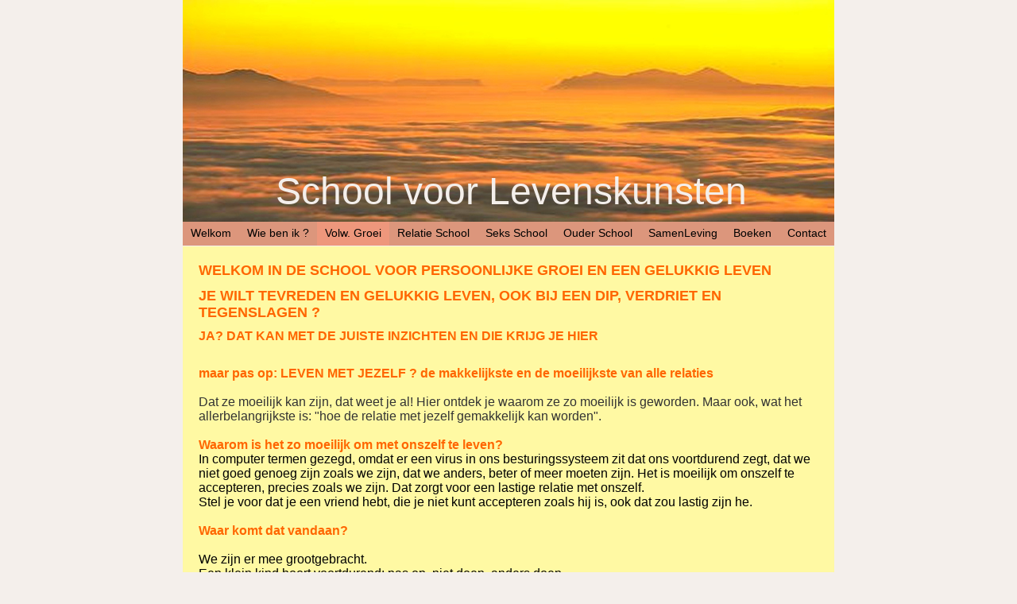

--- FILE ---
content_type: text/html;charset=UTF-8
request_url: https://www.schoolvoorlevenskunsten.eu/C990-Gelukkig-leven.html
body_size: 32788
content:
<!doctype html>
<!--[if lt IE 7]> <html class="no-js lt-ie9 lt-ie8 lt-ie7" lang="en"> <![endif]-->
<!--[if IE 7]>    <html class="no-js lt-ie9 lt-ie8" lang="en"> <![endif]-->
<!--[if IE 8]>    <html class="no-js lt-ie9" lang="en"> <![endif]-->
<!--[if IE]>      <html class="no-js lt-ie9" lang="en"> <![endif]-->
<!--[if !IE]> <!--> <html class="no-js"> <!--<![endif]-->
<head>
	<meta charset="utf-8">
	<title>Schoolvoorlevenskunsten | Gelukkig leven</title>
		<meta name="description" content="School voor levenskunsten School voor seksualiteit, School voor persoonlijke groei - Levenswijsheden die je inzicht geven in de dynamiek van jezelf, je relaties, je ouderschap , je seksuele leven en je maatschappelijk leven. De diverse scholen geven je inzichten om te leren houden van jezelf, een leven in overvloed te krijgen en een seksueel rijk leven. Diverse boeken van Maarten Ghysels wijzen je de weg om te leren houden van jezelf ! duurzaam geluk" />
	<meta name="keywords" content="seksualiteit, sexualiteit, overvloed, levensschool, levenskunst, levenskunsten, lichaamswerk, lichaamstherapie, zelfliefde, inzichten, lichaamsbewustzijn, seksueelbewustzijn, bewust ouderschap, Maarten Ghysels, Maarten Gysels, Maarten Ghijsels,Coach, Coaching, therapie, gesprekstherapie, Begeleiding,houden van jezelf, openbloeien, schaduwkanten, bewustzijn, duurzaam geluk, lichaamstherapie, sexual grounding, seksueel lichaamswerk, innerlijke wijsheid, groei, scholen, bewust leven, nieuwe tijdskinderen, baby, liefde, intieme relatie, man-vrouw relatie, aards paradijs, duurzaam geluk" />
	<meta http-equiv="language" content="NL" />

	<meta property="og:title" content="Schoolvoorlevenskunsten | Gelukkig leven" />
	<meta property="og:type" content="website" />
	<meta property="og:url" content="https://www.schoolvoorlevenskunsten.eu/C990-oude-versie-Volwassene.html" />
		<meta property="og:description" content="School voor levenskunsten School voor seksualiteit, School voor persoonlijke groei - Levenswijsheden die je inzicht geven in de dynamiek van jezelf, je relaties, je ouderschap , je seksuele leven en je maatschappelijk leven. De diverse scholen geven je inzichten om te leren houden van jezelf, een leven in overvloed te krijgen en een seksueel rijk leven. Diverse boeken van Maarten Ghysels wijzen je de weg om te leren houden van jezelf ! duurzaam geluk" />
	<meta property="og:site_name" content="Schoolvoorlevenskunsten | Gelukkig leven" />
	
	<meta name="twitter:card" content="summary_large_image">
	<meta name="twitter:title" content="Schoolvoorlevenskunsten | Gelukkig leven">
	<meta name="twitter:description" content="School voor levenskunsten School voor seksualiteit, School voor persoonlijke groei - Levenswijsheden die je inzicht geven in de dynamiek van jezelf, je relaties, je ouderschap , je seksuele leven en je maatschappelijk leven. De diverse scholen geven je inzichten om te leren houden van jezelf, een leven in overvloed te krijgen en een seksueel rijk leven. Diverse boeken van Maarten Ghysels wijzen je de weg om te leren houden van jezelf ! duurzaam geluk">
		
	<meta name="twitter:domain" content="schoolvoorlevenskunsten.eu">

			<base href="https://www.schoolvoorlevenskunsten.eu/">
							<style>
		@charset "utf-8"; html,body,div,span,applet,object,iframe,blockquote,pre,a,abbr,acronym,address,big,cite,code,del,dfn,font,img,ins,kbd,q,s,samp,small,strike,strong,sub,sup,tt,var,dl,dt,dd,ol,ul,li,fieldset,form,label,legend,table,caption,tbody,tfoot,thead,tr,th,textarea{ margin:0px; padding:0px; border:0px; outline:0px; font-weight:inherit; font-style:inherit; font-size:16px; font-family:inherit; font-family:Arial,Helvetica,sans-serif; /*line-height:normal;*/ line-height:inherit; font-family:Arial,Helvetica,sans-serif;font-size:16px;} body .cc-link { padding-left:0; padding-right:0; text-decoration:none; } body .cc-revoke { font-weight:inherit; font-style:inherit; font-family:inherit; font-size:16px; font-family:Arial,Helvetica,sans-serif; } body .cc-banner .cc-message { margin-right:1em; } html.touch body .cc-revoke { padding:10px 0 10px 14px; border-top-left-radius:27px; border-bottom-left-radius:27px; border-top-right-radius:0px; border-bottom-right-radius:0px; bottom:10px; right:0; left:auto; } td,p,.content { margin:0px; border:0px; outline:0px; font-weight:inherit; font-style:inherit; font-family:inherit; font-size:16px; font-family:Arial,Helvetica,sans-serif; line-height:normal; font-family:Arial,Helvetica,sans-serif;font-size:16px;} :focus{outline:0} ol,ul{ list-style:none; } strong,b{ font-weight:bold; } table{ /*border-collapse:separate;*/ border-spacing:0 } caption,th,td{ /*text-align:left;*/ font-weight:normal; /*vertical-align:top;*/ } blockquote:before,blockquote:after,q:before,q:after{ content:"" } blockquote,q{ quotes:"" "" } body,div,h1,h2,h3,p,a,ul,li{ margin-top:0px;padding-top:0px } html{ margin:0; padding:0; } body { margin:0; padding:0; background-color: #f4efeb; } .content span:not(.fa):not(.label) { font-family: inherit; font-size: inherit; font-weight: inherit; font-style: inherit; color:inherit; background-color: inherit; text-decoration: inherit; text-align: inherit; text-transform: inherit; line-height: inherit; } .content a{ font-family: inherit; font-size: inherit; font-weight: inherit; font-style: inherit; color:inherit; text-decoration:underline; text-align: inherit; text-transform: inherit; line-height: inherit; } h1,.h1{ display:block; font-family: Arial,Helvetica,sans-serif; color: #ed7700; font-size: 16px; font-weight: 700; font-style: normal; text-align:left; border-left: solid 0px transparent; border-top: solid 0px transparent; border-bottom: solid 0px transparent; border-right: solid 0px transparent; text-decoration:none;} h1 a,.h1 a{ display:block; font-family: Arial,Helvetica,sans-serif; color: #ed7700 !important; font-size: 16px; font-weight: 700; font-style: normal; text-decoration:none; } h2,.h2{ display:block; font-family: Arial,Helvetica,sans-serif; color: #E15C1B; font-size: 16px; font-weight: 400; font-style: normal; border-left: solid 0px transparent; border-top: solid 0px transparent; border-bottom: solid 0px transparent; border-right: solid 0px transparent; text-decoration:none;} h3,.h3{ display:block; font-family: Arial,Helvetica,sans-serif; color: #030000; font-size: 12px; font-weight: 700; font-style: normal; text-align:left; border-left: solid 0px transparent; border-top: solid 0px transparent; border-bottom: solid 0px transparent; border-right: solid 0px transparent; text-decoration:none;} span.error { display:none; } span.error.show { display:block; } .hide { display:none !important; } .error { color:#d00; } body>div#background>div.backstretch{ } #wrapper{ height:100%; } .clear{ clear:both; } #header{ } #headerWrapper{ width:820px; margin-left:auto; margin-right:auto; height:310px; min-height:310px; position:relative; background-color:#f4efeb;background-image:url('https://www.schoolvoorlevenskunsten.eu/pathtoimg.php?image=62/ondergaande_zon_-_820x279.jpg');background-position: left top; background-repeat: no-repeat;} #headerWrapper .content{ } #topRow.topRowStyles[data-block="1"],#leftColumn.leftColumnStyles[data-block="1"],#centerColumn.centerColumnStyles[data-block="1"],#rightColumn.rightColumnStyles[data-block="1"],#bottomRow.bottomRowStyles[data-block="1"] { } #topRow.topRowStyles[data-block="2"],#leftColumn.leftColumnStyles[data-block="2"],#centerColumn.centerColumnStyles[data-block="2"],#rightColumn.rightColumnStyles[data-block="2"],#bottomRow.bottomRowStyles[data-block="2"] { } #topRow.topRowStyles[data-block="3"],#leftColumn.leftColumnStyles[data-block="3"],#centerColumn.centerColumnStyles[data-block="3"],#rightColumn.rightColumnStyles[data-block="3"],#bottomRow.bottomRowStyles[data-block="3"] { } /*.headerStyles *{ */ .headerStyles,.headerStyles .content,.headerStyles .content p,.headerStyles td{ color:inherit; font-family:inherit; font-size:inheritpx; } .headerStyles .content p strong,.headerStyles td strong { color:inherit; font-family:inherit; font-size:inherit; } /*.headerStyles * a{*/ .headerStyles a,.headerStyles .content a{ color:inherit; font-family:inherit; font-size:inheritpx; } /*.headerStyles * a:hover{*/ .headerStyles a:hover,.headerStyles .content a:hover{ color:inherit; font-family:inherit; font-size:inheritpx; } #headerWrapper .zoekenTaalContainer{ position:absolute; /* z-index:3; */ z-index:1; top:0; Left:0px;} #content{ background-color:transparent; } #contentWrapper{ width:100%; /*width:820px;*/ margin-left:0; /*margin-left:auto;*/ margin-right:0; /*margin-right:auto;*/ /*background-color:#fff9a3;*/ min-height:120px; visibility:hidden; }  #contentColumnWrapper,#contentWrapper.contentAchtergrond .contentColumns { } #contentColumnWrapper{ width:820px; padding-left:0px; padding-right:0px; } .contentColumns,#contentColumns{ width:820px; padding-left:0px; padding-right:0px; } #contentColumnWrapper,.contentColumns,#contentColumns { margin-left:auto; margin-right:auto; } .contentColumns.screen[data-allow-fullwidth="true"],#contentColumns.screen[data-allow-fullwidth="true"] { width:100%; box-sizing:border-box; -moz-box-sizing:border-box; margin-left:0; margin-right:0; padding-left:0; padding-right:0; } #leftColumn ~ .contentColumns.site { padding-left:0; } #leftColumn { background-color: #fff9a3; float: left; width: 192px; margin-left:-192px; position:relative; /* position:static;*/ background-color:#fff9a3;color:#000000;} #topRow{ width:820px; margin-left:-0px; margin-right:-0px; } .contentColumns.screen[data-allow-fullwidth="true"] #topRow { width:100%; box-sizing:border-box; -moz-box-sizing:border-box; margin-left:0; margin-right:0; } .topRowStyles,.topRowStyles td { color:#000000; } .topRowStyles a{ color:#292929; } .topRowStyles a:hover{ color:#E26120; } .topRowStyles>.content{ } .topRowStyles>.content{ display:block; padding:0px; margin-left:0px; margin-right:0px; } .topRowStyles .content h2,.topRowStyles .content h3{ /*	margin-bottom:0;*/ } .topRowStyles>.content img{ max-width:100%; height:auto; } #bottomRow{ width:820px; margin-left:-0px; margin-right:-0px; } .contentColumns.screen[data-allow-fullwidth="true"] #bottomRow { width:100%; box-sizing:border-box; -moz-box-sizing:border-box; margin-left:0; margin-right:0; } .bottomRowStyles,.bottomRowStyles td { color:#000000; } .bottomRowStyles a{ color:#292929; } .bottomRowStyles a:hover{ color:#E26120; } .bottomRowStyles>.content{ min-height:120px; } .bottomRowStyles>.content{ display:block; padding:0px; margin-left:0px; margin-right:0px; } .bottomRowStyles .content h2,.topRowStyles .content h3{ /*	margin-bottom:0;*/ } .bottomRowStyles>.content img{ max-width:100%; height:auto; } .leftColumnStyles,.leftColumnStyles .content,.leftColumnStyles .content p,.leftColumnStyles td,.leftColumnStyles .control label .label{ color:#000000; color:#000000;} .leftColumnStyles a,.leftColumnStyles .content a{ color:#292929; } .leftColumnStyles a:hover,.leftColumnStyles .content a:hover{ color:#E26120; } #leftmenuWrapper { /*position:absolute; 1	top:279px;*/ margin-top:279px; display:block; } .rightColumnStyles { background-color: #fff9a3; float: right; width: 208px; margin-right:-208px; background-color:#fff9a3;color:#000000;} .rightColumnStyles,.rightColumnStyles .content,.rightColumnStyles .content p,.rightColumnStyles td,.rightColumnStyles .control label .label{ color:#000000; color:#000000;} .rightColumnStyles a,.rightColumnStyles .content a{ color:#292929; } .rightColumnStyles a:hover,.rightColumnStyles .content a:hover{ color:#E26120; } #centerColumn { float: left; width: 100%; background-color:#fff9a3; } .centerColumnStyles,.centerColumnStyles .content,.centerColumnStyles .content p,.centerColumnStyles td,.centerColumnStyles .control label .label{ color:#000000; color:#000000;} .centerColumnStyles a,.centerColumnStyles .content a{ color:#292929; color:#292929;} .centerColumnStyles a:hover,.centerColumnStyles .content a:hover{ color:#E26120; color:#E26120;} /*.centerColumnStyles .content{ display:block; padding:20px; }*/ .rightColumnStyles .content{ display:block; padding:20px; } .rightColumnStyles .content{ padding-left:20px;padding-right:20px;padding-top:20px;padding-bottom:20px;} .leftColumnStyles .content{ -webkit-box-shadow: 10px 10px 20px 0px rgba(0,0,0,0.5); box-shadow: 10px 10px 20px 0px rgba(0,0,0,0.5); } .centerColumnStyles .content{ } .content .dropshadow{ -webkit-box-shadow: 10px 10px 20px 0px rgba(0,0,0,0.5); box-shadow: 10px 10px 20px 0px rgba(0,0,0,0.5); } /*.lt-ie8 #centerColumn .content { // content padding meenemen in deze onderstaande berekening (#centerColumn .content) width:380px; }*/ /*#centerColumn>.content{*/ .centerColumnStyles>.content{ display:block; padding:20px; margin-left:0px; margin-right:0px; padding-left:20px;padding-right:20px;padding-top:20px;padding-bottom:20px;} .centerColumnStyles .content h2,.centerColumnStyles .content h3{ /*	margin-bottom:0;*/ } #centerColumn>.content img{ max-width:100%; height:auto; } #centerColumn>.content div[id^="mapCanvas"] img{max-width:inherit}  #footer{ clear:both; visibility:hidden; } #footerWrapper{ color:#000000; width:820px; margin-left:auto; margin-right:auto; background-color:transparent; min-height:0px; position:relative; } #footerWrapper>.content{ } /*.footerStyles *{*/ .footerStyles,.footerStyles .content,.footerStyles .content p,.footerStyles td{ color:#000000; font-family:Arial,Helvetica,sans-serif; font-size:15px; font-family:Arial,Helvetica,sans-serif;} /*.footerStyles * a{*/ .footerStyles a,.footerStyles .content a{ color:#000000; font-family:Arial,Helvetica,sans-serif; font-size:15px; font-family:Arial,Helvetica,sans-serif;} /*.footerStyles * a:hover{*/ .footerStyles a:hover,.footerStyles .content a:hover{ color:#000000; font-family:Arial,Helvetica,sans-serif; font-size:15px; font-family:Arial,Helvetica,sans-serif;} #footerWrapper .zoekenTaalContainer{ position:absolute; z-index:1; top:0; Left:0px;} #footer .footermenu { position: relative; text-align: center; padding-top:20px; padding-bottom:20px; } #footer .footermenu ul { display: inline-block; list-style-type: none; margin-left: auto; margin-right: auto; padding: 5px 0 0; text-align: center; } /*.lt-ie8 .footermenu ul { display: inline !important; zoom:1; }*/ /*#footer,#footer *{*/ #footer{ font-family:Arial,Helvetica,sans-serif; font-size:15px; } #footer .footermenu ul li { float: left; /*line-height: 21px;*/ padding: 3px 0; position: relative; border-left: 1px solid #000000; border-right: 1px solid transparent; } #footer .footermenu ul li:first-child{ border-left:1px solid transparent !important; } #footer .footermenu ul li:hover { border-left:1px solid transparent !important; } #footer .footermenu ul li:hover+li { border-left:1px solid transparent !important; } #footer .footermenu ul li:first-child > a { border-left: 1px solid transparent; } #footer .footermenu ul li > a { color: #000000; display: block; line-height: 21px; padding-bottom: 3px; padding-left: 5px; padding-right: 5px; text-decoration: none; } #footer .footermenu ul li > a:hover { color:#000000; color:#ffffff; border-radius:3px; display:inline-block; background-color:#000000; } #footer .footermenu ul li > a:hover+ul li > a { } #footer .copy { padding-bottom: 0; text-align: center; line-height:30px; } #footer .copy span { position:relative; padding-right:280px; line-height:30px; } #footer .copy a{ text-decoration:none; color:#000000; } #footer .copy a:hover{ text-decoration:none; color:#000000; } #toTop { width:100px; border:1px solid #ccc; background-color:#f7f7f7; text-align:center; padding:5px; position:fixed;  bottom:10px;  right:10px; cursor:pointer; display:none; color:#333; font-family:verdana; font-size:11px; }  #zoekenVeld{ /*position:absolute; right:-280px; top:-9px; z-index:1;*/ margin-right:3px; margin-left:3px; float:left; } .lt-ie8 #zoekenVeld{ /*right:-260px;*/ } #zoekenVeld form{ display:inline-block; margin:0 auto; } #zoekenVeld .search { padding:6px 15px 6px 30px; margin:3px; background-image:url('../images/search.png'); background-repeat:no-repeat; background-position:8px 6px; width:auto; } div#leftmenuWrapper div.zoekenTaalContainer div#zoekenVeld form span input.search { width:117px !important; } #zoekenVeld .rounded { border-radius:15px; -moz-border-radius:15px; -webkit-border-radius:15px; } #zoekenVeld input[type=text]{ color:#adadad; } #zoekenVeld input[type=text]:hover{ color:#000000; } #zoekenVeld input[type=button],#zoekenVeld input[type=button]:hover { position:relative; left:-6px; border:1px solid #adc5cf; background: #e4f1f9;  background: -moz-linear-gradient(top,#e4f1f9 0%,#d5e7f3 100%);  background: -webkit-gradient(linear,left top,left bottom,color-stop(0%,#e4f1f9),color-stop(100%,#d5e7f3));  background: -webkit-linear-gradient(top,#e4f1f9 0%,#d5e7f3 100%);  background: -o-linear-gradient(top,#e4f1f9 0%,#d5e7f3 100%);  background: -ms-linear-gradient(top,#e4f1f9 0%,#d5e7f3 100%);  background: linear-gradient(top,#e4f1f9 0%,#d5e7f3 100%);  filter: progid:DXImageTransform.Microsoft.gradient( startColorstr='#e4f1f9',endColorstr='#d5e7f3',GradientType=0 );  color:#7da2aa; cursor: pointer; } #zoekenVeld.light.top{ top:0px; left:0px; display:block; position:relative; } #zoekenVeld.light.top.left{ float:left; } #zoekenVeld.light.top.right{ float:right; } #zoekenVeld.light.bottom{ float:left; top:0px; left:10px; position:relative; } .leftMenu #zoekenVeld{ float:left; } .zoekenTaalContainer.bottom.right #zoekenVeld.light.bottom{ /*float:right;*/ top:0px; right:10px; position:relative; left:0px; } #zoekenVeld.light input[type=text]{ border:1px solid #acb1b7; background-color:#fcfcfc; } #zoekresultaten li{ list-style:inside none !important; margin-bottom:20px; } #zoekresultaten{ margin-left:0; margin-bottom:30px; } #zoekresultaten li a{ text-decoration:none; color:#000000; }   .talen{ margin-left:0px; margin-right:0px; height:34px !important; } #leftmenuWrapper .talen{ height:auto !important; } #headerWrapper .talen{ float:left; } #footerWrapper .talen{ float:left; } .talen.vlaggen a { height:34px !important; } .talen.txt a { height:29px !important; margin-top:2px; margin-bottom:2px; line-height:29px; /*font-size:15px;*/ } .talen.txt{ /*font-size:13px;*/ padding-top:3px; } .zoekenTaalContainer.bottom .talen.vlaggen{ margin-top:2px; margin-right:5px; } .zoekenTaalContainer.bottom .talen.txt{ } a.taal{ padding-left:10px; padding-right:10px; text-decoration:none; font-family:Arial,Helvetica,sans-serif; /*font-size:13px !important; padding:0px 0 2px; padding:1px 6px 3px;*/ /*margin:1px -4px;*/ display:inline-block; /*line-height:23px;*/ line-height:29px; margin:0; } .headerStyles a.taal{ color:inherit; font-family:inherit; font-size:inheritpx; } .headerStyles .ingelogdtxt{ color:inherit; font-family:inherit !important; font-size:inheritpx !important; } .headerStyles a.taal:hover{ color:inherit; font-family:inherit; font-size:inheritpx; } .footerStyles a.taal{ color:#000000; font-family:Arial,Helvetica,sans-serif; font-size:15px; } .footerStyles .ingelogdtxt{ color:#000000; font-family:Arial,Helvetica,sans-serif !important; font-size:15px !important; } .footerStyles a.taal:hover{ color:#000000; font-family:Arial,Helvetica,sans-serif; font-size:15px; } #leftmenuWrapper a.taal{ color:#292929; font-family:Arial,Helvetica,sans-serif !important; font-size:16px; } #leftmenuWrapper .ingelogdtxt{ color:#000000; font-family:Arial,Helvetica,sans-serif !important; font-size:16px !important; } #leftmenuWrapper a.taal:hover{ color:#E26120; font-family:Arial,Helvetica,sans-serif; font-size:16px; } .vlaggen .taal{ height:34px; width:33px; padding:0px; margin-left:4px; /*	border-left: 1px solid transparent;*/ } .vlaggen a#vlagNL.taal { background-image:url(../images/vlag.ned.h24.png); background-repeat:no-repeat; background-position:left center; opacity:0.5; /*padding:5px 0px;*/ } .vlaggen a:hover{ background-color:transparent; } .vlaggen a:hover#vlagNL.taal,.vlaggen a#vlagNL.taal.active { background-image:url(../images/vlag.ned.h24.png); background-repeat:no-repeat; background-position:left center; opacity:1; } .vlaggen a#vlagEN.taal { background-image:url(../images/vlag.eng.h24.png); background-repeat:no-repeat; background-position:left center; opacity:0.5; } .vlaggen a:hover#vlagEN.taal { background-image:url(../images/vlag.eng.h24.png); background-repeat:no-repeat; background-position:left center; opacity:1; } .vlaggen a#vlagDE.taal { background-image:url(../images/vlag.dui.h24.png); background-repeat:no-repeat; background-position:left center; opacity:0.5; } .vlaggen a:hover#vlagDE.taal { background-image:url(../images/vlag.dui.h24.png); background-repeat:no-repeat; background-position:left center; opacity:1; } .vlaggen a#vlagFR.taal { background-image:url(../images/vlag.fra.h24.png); background-repeat:no-repeat; background-position:left center; opacity:0.5; } .vlaggen a:hover#vlagFR.taal { background-image:url(../images/vlag.fra.h24.png); background-repeat:no-repeat; background-position:left center; opacity:1; }    #topmenuWrapper{ width:820px; background-color:#dc967c; text-align:center; position:absolute; left:0px; top:279px; z-index:2; } #topMenu,#topMenu * { margin: 0; padding: 0; list-style: none; font-family:Arial,Helvetica,sans-serif; font-size:14px !important; font-weight:400; font-style:normal; } #topMenu { margin:0 auto; display: table; background-color:transparent; visibility:hidden; } #topMenu > li{ display:inline-block; background-color: #dc967c; position:relative; margin-right:0px; float:left; -webkit-border-top-left-radius: 0px; -moz-border-radius-topleft: 0px; border-top-left-radius: 0px; -webkit-border-top-right-radius: 0px; -moz-border-radius-topright: 0px; border-top-right-radius: 0px; -webkit-border-bottom-right-radius: 0px; -moz-border-radius-bottomright: 0px; border-bottom-right-radius: 0px; -webkit-border-bottom-left-radius: 0px; -moz-border-radius-bottomleft: 0px; border-bottom-left-radius: 0px; } #topMenu > li > span{ position:absolute; right:0px; top:0; z-index:5; height: 30px; border-right: solid 0px transparent; } #topMenu > li:last-child > span{ border-right: 0; } #topMenu > li > a{ border-left: solid 0px transparent; border-top: solid 0px transparent; border-right: solid 0px transparent; border-bottom: solid 0px transparent; padding-top:7px; padding-bottom:9px;  line-height:14px; padding-left: 10px; padding-right: 10px;  text-decoration:none;	color:#000000; background-color: #dc967c; /*position:relative;*/ display:block !important; white-space:nowrap; -webkit-transition: background .2s; transition: background .2s; -webkit-border-top-left-radius: 0px; -moz-border-radius-topleft: 0px; border-top-left-radius: 0px; -webkit-border-top-right-radius: 0px; -moz-border-radius-topright: 0px; border-top-right-radius: 0px; -webkit-border-bottom-right-radius: 0px; -moz-border-radius-bottomright: 0px; border-bottom-right-radius: 0px; -webkit-border-bottom-left-radius: 0px; -moz-border-radius-bottomleft: 0px; border-bottom-left-radius: 0px; } #topMenu > li:hover,#topMenu > li.active{ -webkit-border-top-left-radius: 0px; -moz-border-radius-topleft: 0px; border-top-left-radius: 0px; -webkit-border-top-right-radius: 0px; -moz-border-radius-topright: 0px; border-top-right-radius: 0px; -webkit-border-bottom-right-radius: 0px; -moz-border-radius-bottomright: 0px; border-bottom-right-radius: 0px; -webkit-border-bottom-left-radius: 0px; -moz-border-radius-bottomleft: 0px; border-bottom-left-radius: 0px; } #topMenu > li:hover > a,#topMenu > li.active > a{ border-left: solid 0px transparent; border-top: solid 0px transparent; border-right: solid 0px transparent; border-bottom: solid 0px transparent; font-style:normal; text-decoration:none;	color:#000000; background-color: #ee977c; -webkit-transition: background .2s; transition: background .2s; -webkit-border-top-left-radius: 0px; -moz-border-radius-topleft: 0px; border-top-left-radius: 0px; -webkit-border-top-right-radius: 0px; -moz-border-radius-topright: 0px; border-top-right-radius: 0px; -webkit-border-bottom-right-radius: 0px; -moz-border-radius-bottomright: 0px; border-bottom-right-radius: 0px; -webkit-border-bottom-left-radius: 0px; -moz-border-radius-bottomleft: 0px; border-bottom-left-radius: 0px; } #topMenu > li > ul{ margin:0 auto; position: absolute; display: none; top: 100%; left: 0; right: 0; z-index: 99; margin-left:1px; margin-top: 0px; box-shadow: 2px 2px 6px rgba(0,0,0,.2); min-width: 12em; *width: 12em; } #topMenu > li > ul > li > ul,#topMenu > li > ul > li > ul > li > ul,#topMenu > li > ul > li > ul > li > ul > li > ul{ margin:0 auto; position: absolute; display: none; top: 0px; top: 1px; left: 100%; z-index: 99; margin-left:1px; margin-top:-1px; box-shadow: 2px 2px 6px rgba(0,0,0,.2); min-width: 12em; *width: 12em; } #topMenu > li > ul > li{ background-color: #dc967c; color: #000000; position: relative; /*white-space:nowrap;*/ text-align:left; -webkit-border-top-left-radius: 0px; -moz-border-radius-topleft: 0px; border-top-left-radius: 0px; -webkit-border-top-right-radius: 0px; -moz-border-radius-topright: 0px; border-top-right-radius: 0px; -webkit-border-bottom-right-radius: 0px; -moz-border-radius-bottomright: 0px; border-bottom-right-radius: 0px; -webkit-border-bottom-left-radius: 0px; -moz-border-radius-bottomleft: 0px; border-bottom-left-radius: 0px; } #topMenu > li > ul > li:hover,#topMenu > li > ul > li.active{ -webkit-border-top-left-radius: 0px; -moz-border-radius-topleft: 0px; border-top-left-radius: 0px; -webkit-border-top-right-radius: 0px; -moz-border-radius-topright: 0px; border-top-right-radius: 0px; -webkit-border-bottom-right-radius: 0px; -moz-border-radius-bottomright: 0px; border-bottom-right-radius: 0px; -webkit-border-bottom-left-radius: 0px; -moz-border-radius-bottomleft: 0px; border-bottom-left-radius: 0px; } #topMenu > li > ul > li > ul > li{ background-color: #dc967c; color: #000000; position: relative; white-space:nowrap; text-align:left; -webkit-border-top-left-radius: 0px; -moz-border-radius-topleft: 0px; border-top-left-radius: 0px; -webkit-border-top-right-radius: 0px; -moz-border-radius-topright: 0px; border-top-right-radius: 0px; -webkit-border-bottom-right-radius: 0px; -moz-border-radius-bottomright: 0px; border-bottom-right-radius: 0px; -webkit-border-bottom-left-radius: 0px; -moz-border-radius-bottomleft: 0px; border-bottom-left-radius: 0px; } #topMenu > li > ul > li > ul > li:hover,#topMenu > li > ul > li > ul > li.active{ -webkit-border-top-left-radius: 0px; -moz-border-radius-topleft: 0px; border-top-left-radius: 0px; -webkit-border-top-right-radius: 0px; -moz-border-radius-topright: 0px; border-top-right-radius: 0px; -webkit-border-bottom-right-radius: 0px; -moz-border-radius-bottomright: 0px; border-bottom-right-radius: 0px; -webkit-border-bottom-left-radius: 0px; -moz-border-radius-bottomleft: 0px; border-bottom-left-radius: 0px; } #topMenu > li > ul > li > ul > li > ul > li{ background-color: #dc967c; color: #000000; position: relative; white-space:nowrap; text-align:left; -webkit-border-top-left-radius: 0px; -moz-border-radius-topleft: 0px; border-top-left-radius: 0px; -webkit-border-top-right-radius: 0px; -moz-border-radius-topright: 0px; border-top-right-radius: 0px; -webkit-border-bottom-right-radius: 0px; -moz-border-radius-bottomright: 0px; border-bottom-right-radius: 0px; -webkit-border-bottom-left-radius: 0px; -moz-border-radius-bottomleft: 0px; border-bottom-left-radius: 0px; } #topMenu > li > ul > li > ul > li > ul > li:hover,#topMenu > li > ul > li > ul > li > ul > li.active{ -webkit-border-top-left-radius: 0px; -moz-border-radius-topleft: 0px; border-top-left-radius: 0px; -webkit-border-top-right-radius: 0px; -moz-border-radius-topright: 0px; border-top-right-radius: 0px; -webkit-border-bottom-right-radius: 0px; -moz-border-radius-bottomright: 0px; border-bottom-right-radius: 0px; -webkit-border-bottom-left-radius: 0px; -moz-border-radius-bottomleft: 0px; border-bottom-left-radius: 0px; } #topMenu > li > ul > li > ul > li > ul > li > ul > li{ background-color: #dc967c; color: #000000; position: relative; white-space:nowrap; text-align:left; -webkit-border-top-left-radius: 0px; -moz-border-radius-topleft: 0px; border-top-left-radius: 0px; -webkit-border-top-right-radius: 0px; -moz-border-radius-topright: 0px; border-top-right-radius: 0px; -webkit-border-bottom-right-radius: 0px; -moz-border-radius-bottomright: 0px; border-bottom-right-radius: 0px; -webkit-border-bottom-left-radius: 0px; -moz-border-radius-bottomleft: 0px; border-bottom-left-radius: 0px; } #topMenu > li > ul > li > ul > li > ul > li:hover,#topMenu > li > ul > li > ul > li > ul > li.active{ -webkit-border-top-left-radius: 0px; -moz-border-radius-topleft: 0px; border-top-left-radius: 0px; -webkit-border-top-right-radius: 0px; -moz-border-radius-topright: 0px; border-top-right-radius: 0px; -webkit-border-bottom-right-radius: 0px; -moz-border-radius-bottomright: 0px; border-bottom-right-radius: 0px; -webkit-border-bottom-left-radius: 0px; -moz-border-radius-bottomleft: 0px; border-bottom-left-radius: 0px; } #topMenu > li > ul > li > a{ border-left: solid 0px transparent; border-top: solid 0px transparent; border-right: solid 0px transparent; border-bottom: solid 0px transparent; padding-top:6px; padding-bottom:8px; line-height:normal; text-align:left; padding-left: 10px; padding-right: 10px; font-family:inherit;  font-size:16px !important; font-weight:400; font-style:normal; text-decoration:none;	color:#000000; background-color: #dc967c; position:relative; display:block; -webkit-transition: background .2s; transition: background .2s; -webkit-border-top-left-radius: 0px; -moz-border-radius-topleft: 0px; border-top-left-radius: 0px; -webkit-border-top-right-radius: 0px; -moz-border-radius-topright: 0px; border-top-right-radius: 0px; -webkit-border-bottom-right-radius: 0px; -moz-border-radius-bottomright: 0px; border-bottom-right-radius: 0px; -webkit-border-bottom-left-radius: 0px; -moz-border-radius-bottomleft: 0px; border-bottom-left-radius: 0px; } #topMenu > li > ul > li > ul > li > a{ border-left: solid 0px transparent; border-top: solid 0px transparent; border-right: solid 0px transparent; border-bottom: solid 0px transparent; padding-top:6px; padding-bottom:8px; line-height:normal; text-align:left; padding-left: 10px; padding-right: 10px; font-family:inherit;  font-size:16px !important; font-weight:400; font-style:normal; text-decoration:none;	color:#000000; background-color: #dc967c; position:relative; display:block; -webkit-transition: background .2s; transition: background .2s; -webkit-border-top-left-radius: 0px; -moz-border-radius-topleft: 0px; border-top-left-radius: 0px; -webkit-border-top-right-radius: 0px; -moz-border-radius-topright: 0px; border-top-right-radius: 0px; -webkit-border-bottom-right-radius: 0px; -moz-border-radius-bottomright: 0px; border-bottom-right-radius: 0px; -webkit-border-bottom-left-radius: 0px; -moz-border-radius-bottomleft: 0px; border-bottom-left-radius: 0px; } #topMenu > li > ul > li > ul > li > ul > li > a{ border-left: solid 0px transparent; border-top: solid 0px transparent; border-right: solid 0px transparent; border-bottom: solid 0px transparent; padding-top:6px; padding-bottom:8px; line-height:normal; text-align:left; padding-left: 10px; padding-right: 10px; font-family:inherit;  font-size:16px !important; font-weight:400; font-style:normal; text-decoration:none;	color:#000000; background-color: #dc967c; position:relative; display:block; -webkit-transition: background .2s; transition: background .2s; -webkit-border-top-left-radius: 0px; -moz-border-radius-topleft: 0px; border-top-left-radius: 0px; -webkit-border-top-right-radius: 0px; -moz-border-radius-topright: 0px; border-top-right-radius: 0px; -webkit-border-bottom-right-radius: 0px; -moz-border-radius-bottomright: 0px; border-bottom-right-radius: 0px; -webkit-border-bottom-left-radius: 0px; -moz-border-radius-bottomleft: 0px; border-bottom-left-radius: 0px; } #topMenu > li > ul > li > ul > li > ul > li > ul > li > a{ border-left: solid 0px transparent; border-top: solid 0px transparent; border-right: solid 0px transparent; border-bottom: solid 0px transparent; padding-top:6px; padding-bottom:8px; line-height:normal; text-align:left; padding-left: 10px; padding-right: 10px; font-family:inherit;  font-size:16px !important; font-weight:400; font-style:normal; text-decoration:none;	color:#000000; background-color: #dc967c; position:relative; display:block; -webkit-transition: background .2s; transition: background .2s; -webkit-border-top-left-radius: 0px; -moz-border-radius-topleft: 0px; border-top-left-radius: 0px; -webkit-border-top-right-radius: 0px; -moz-border-radius-topright: 0px; border-top-right-radius: 0px; -webkit-border-bottom-right-radius: 0px; -moz-border-radius-bottomright: 0px; border-bottom-right-radius: 0px; -webkit-border-bottom-left-radius: 0px; -moz-border-radius-bottomleft: 0px; border-bottom-left-radius: 0px; } #topMenu > li > ul > li:hover > a,#topMenu > li > ul > li.active > a{ border-left: solid 0px transparent; border-top: solid 0px transparent; border-right: solid 0px transparent; border-bottom: solid 0px transparent; font-style:normal; text-decoration:none;	color:#000000; background-color: #ee977c; -webkit-transition: background .2s; transition: background .2s; -webkit-border-top-left-radius: 0px; -moz-border-radius-topleft: 0px; border-top-left-radius: 0px; -webkit-border-top-right-radius: 0px; -moz-border-radius-topright: 0px; border-top-right-radius: 0px; -webkit-border-bottom-right-radius: 0px; -moz-border-radius-bottomright: 0px; border-bottom-right-radius: 0px; -webkit-border-bottom-left-radius: 0px; -moz-border-radius-bottomleft: 0px; border-bottom-left-radius: 0px; } #topMenu > li > ul > li > ul > li:hover > a,#topMenu > li > ul > li > ul > li.active > a{ border-left: solid 0px transparent; border-top: solid 0px transparent; border-right: solid 0px transparent; border-bottom: solid 0px transparent; font-style:normal; text-decoration:none;	color:#000000; background-color: #ee977c; -webkit-transition: background .2s; transition: background .2s; -webkit-border-top-left-radius: 0px; -moz-border-radius-topleft: 0px; border-top-left-radius: 0px; -webkit-border-top-right-radius: 0px; -moz-border-radius-topright: 0px; border-top-right-radius: 0px; -webkit-border-bottom-right-radius: 0px; -moz-border-radius-bottomright: 0px; border-bottom-right-radius: 0px; -webkit-border-bottom-left-radius: 0px; -moz-border-radius-bottomleft: 0px; border-bottom-left-radius: 0px; } #topMenu > li > ul > li > ul > li > ul > li:hover > a,#topMenu > li > ul > li > ul > li > ul > li.active > a{ border-left: solid 0px transparent; border-top: solid 0px transparent; border-right: solid 0px transparent; border-bottom: solid 0px transparent; font-style:normal; text-decoration:none;	color:#000000; background-color: #ee977c; -webkit-transition: background .2s; transition: background .2s; -webkit-border-top-left-radius: 0px; -moz-border-radius-topleft: 0px; border-top-left-radius: 0px; -webkit-border-top-right-radius: 0px; -moz-border-radius-topright: 0px; border-top-right-radius: 0px; -webkit-border-bottom-right-radius: 0px; -moz-border-radius-bottomright: 0px; border-bottom-right-radius: 0px; -webkit-border-bottom-left-radius: 0px; -moz-border-radius-bottomleft: 0px; border-bottom-left-radius: 0px; } #topMenu > li > ul > li > ul > li > ul > li > ul > li:hover > a,#topMenu > li > ul > li > ul > li > ul > li > ul > li.active > a{ border-left: solid 0px transparent; border-top: solid 0px transparent; border-right: solid 0px transparent; border-bottom: solid 0px transparent; font-style:normal; text-decoration:none;	color:#000000; background-color: #ee977c; -webkit-transition: background .2s; transition: background .2s; -webkit-border-top-left-radius: 0px; -moz-border-radius-topleft: 0px; border-top-left-radius: 0px; -webkit-border-top-right-radius: 0px; -moz-border-radius-topright: 0px; border-top-right-radius: 0px; -webkit-border-bottom-right-radius: 0px; -moz-border-radius-bottomright: 0px; border-bottom-right-radius: 0px; -webkit-border-bottom-left-radius: 0px; -moz-border-radius-bottomleft: 0px; border-bottom-left-radius: 0px; }  #leftMenu,#leftMenu * { margin: 0; padding: 0; list-style: none; font-family:Arial,Helvetica,sans-serif; font-size:14px !important; font-weight:400; font-style:normal; } #leftMenu { border-top: solid 0px transparent; margin:0 auto; margin-left: 0px; margin-right: 0px; margin-top: 279px; background-color: #dc967c; } #leftMenu > li{ -webkit-transition: background .2s; transition: background .2s; border-bottom: solid 0px transparent; display:block; background-color: #dc967c; position:relative; -webkit-border-top-left-radius: 0px; -moz-border-radius-topleft: 0px; border-top-left-radius: 0px; -webkit-border-top-right-radius: 0px; -moz-border-radius-topright: 0px; border-top-right-radius: 0px; -webkit-border-bottom-right-radius: 0px; -moz-border-radius-bottomright: 0px; border-bottom-right-radius: 0px; -webkit-border-bottom-left-radius: 0px; -moz-border-radius-bottomleft: 0px; border-bottom-left-radius: 0px; } #leftMenu > li > a{ border-left: solid 0px transparent; border-top: solid 0px transparent; border-right: solid 0px transparent; border-bottom: solid 0px transparent; padding-top:7px; padding-bottom:9px; line-height:14px; padding-left: 10px; padding-right: 10px;  text-decoration:none;	color:#000000 !important; background-color: #dc967c; position:relative; display:block; -webkit-transition: background .2s; transition: background .2s; -webkit-border-top-left-radius: 0px; -moz-border-radius-topleft: 0px; border-top-left-radius: 0px; -webkit-border-top-right-radius: 0px; -moz-border-radius-topright: 0px; border-top-right-radius: 0px; -webkit-border-bottom-right-radius: 0px; -moz-border-radius-bottomright: 0px; border-bottom-right-radius: 0px; -webkit-border-bottom-left-radius: 0px; -moz-border-radius-bottomleft: 0px; border-bottom-left-radius: 0px; } #leftMenu > li:hover,#leftMenu > li.active{ -webkit-border-top-left-radius: 0px; -moz-border-radius-topleft: 0px; border-top-left-radius: 0px; -webkit-border-top-right-radius: 0px; -moz-border-radius-topright: 0px; border-top-right-radius: 0px; -webkit-border-bottom-right-radius: 0px; -moz-border-radius-bottomright: 0px; border-bottom-right-radius: 0px; -webkit-border-bottom-left-radius: 0px; -moz-border-radius-bottomleft: 0px; border-bottom-left-radius: 0px; } #leftMenu > li:hover > a,#leftMenu > li.active > a{ border-left: solid 0px transparent; border-top: solid 0px transparent; border-right: solid 0px transparent; border-bottom: solid 0px transparent; font-style:normal; text-decoration:none;	color:#000000 !important; background-color: #ee977c; -webkit-transition: background .2s; transition: background .2s; -webkit-border-top-left-radius: 0px; -moz-border-radius-topleft: 0px; border-top-left-radius: 0px; -webkit-border-top-right-radius: 0px; -moz-border-radius-topright: 0px; border-top-right-radius: 0px; -webkit-border-bottom-right-radius: 0px; -moz-border-radius-bottomright: 0px; border-bottom-right-radius: 0px; -webkit-border-bottom-left-radius: 0px; -moz-border-radius-bottomleft: 0px; border-bottom-left-radius: 0px; } #leftMenu > li > ul,#leftMenu > li > ul > li > ul,#leftMenu > li > ul > li > ul > li > ul,#leftMenu > li > ul > li > ul > li > ul > li > ul{ margin:0 auto; position: absolute; display: none; top: 0px; left: 100%; z-index: 99; margin-left:1px; margin-top:-1px; box-shadow: 2px 2px 6px rgba(0,0,0,.2); min-width: 12em; *width: 12em; } #leftMenu > li > ul > li > ul{ top: 1px; min-width: 12em; *width: 12em; } #leftMenu > li > ul > li > ul > li > ul{ top: 1px; min-width: 12em; *width: 12em; } #leftMenu > li > ul > li > ul > li > ul > li > ul{ top: 1px; min-width: 12em; *width: 12em; } #leftMenu > li > ul > li{ background-color: #dc967c; color: #000000; position: relative; white-space:nowrap; text-align:left; -webkit-border-top-left-radius: 0px; -moz-border-radius-topleft: 0px; border-top-left-radius: 0px; -webkit-border-top-right-radius: 0px; -moz-border-radius-topright: 0px; border-top-right-radius: 0px; -webkit-border-bottom-right-radius: 0px; -moz-border-radius-bottomright: 0px; border-bottom-right-radius: 0px; -webkit-border-bottom-left-radius: 0px; -moz-border-radius-bottomleft: 0px; border-bottom-left-radius: 0px; } #leftMenu > li > ul > li > ul > li{ background-color: #dc967c; color: #000000; position: relative; white-space:nowrap; text-align:left; -webkit-border-top-left-radius: 0px; -moz-border-radius-topleft: 0px; border-top-left-radius: 0px; -webkit-border-top-right-radius: 0px; -moz-border-radius-topright: 0px; border-top-right-radius: 0px; -webkit-border-bottom-right-radius: 0px; -moz-border-radius-bottomright: 0px; border-bottom-right-radius: 0px; -webkit-border-bottom-left-radius: 0px; -moz-border-radius-bottomleft: 0px; border-bottom-left-radius: 0px; } #leftMenu > li > ul > li > ul > li > ul > li{ background-color: #dc967c; color: #000000; position: relative; white-space:nowrap; text-align:left; -webkit-border-top-left-radius: 0px; -moz-border-radius-topleft: 0px; border-top-left-radius: 0px; -webkit-border-top-right-radius: 0px; -moz-border-radius-topright: 0px; border-top-right-radius: 0px; -webkit-border-bottom-right-radius: 0px; -moz-border-radius-bottomright: 0px; border-bottom-right-radius: 0px; -webkit-border-bottom-left-radius: 0px; -moz-border-radius-bottomleft: 0px; border-bottom-left-radius: 0px; } #leftMenu > li > ul > li > ul > li > ul > li > ul > li{ background-color: #dc967c; color: #000000; position: relative; white-space:nowrap; text-align:left; -webkit-border-top-left-radius: 0px; -moz-border-radius-topleft: 0px; border-top-left-radius: 0px; -webkit-border-top-right-radius: 0px; -moz-border-radius-topright: 0px; border-top-right-radius: 0px; -webkit-border-bottom-right-radius: 0px; -moz-border-radius-bottomright: 0px; border-bottom-right-radius: 0px; -webkit-border-bottom-left-radius: 0px; -moz-border-radius-bottomleft: 0px; border-bottom-left-radius: 0px; } #leftMenu > li > ul > li > a{ border-left: solid 0px transparent; border-top: solid 0px transparent; border-right: solid 0px transparent; border-bottom: solid 0px transparent; padding-top:6px; padding-bottom:8px; line-height:normal; text-align:left; padding-left: 10px; padding-right: 10px; font-family:inherit;  font-size:16px !important; font-weight:400; font-style:normal; text-decoration:none;	color:#000000; background-color: #dc967c; position:relative; display:block; -webkit-transition: background .2s; transition: background .2s; -webkit-border-top-left-radius: 0px; -moz-border-radius-topleft: 0px; border-top-left-radius: 0px; -webkit-border-top-right-radius: 0px; -moz-border-radius-topright: 0px; border-top-right-radius: 0px; -webkit-border-bottom-right-radius: 0px; -moz-border-radius-bottomright: 0px; border-bottom-right-radius: 0px; -webkit-border-bottom-left-radius: 0px; -moz-border-radius-bottomleft: 0px; border-bottom-left-radius: 0px; } #leftMenu > li > ul > li > ul > li > a{ border-left: solid 0px transparent; border-top: solid 0px transparent; border-right: solid 0px transparent; border-bottom: solid 0px transparent; padding-top:6px; padding-bottom:8px; line-height:normal; text-align:left; padding-left: 10px; padding-right: 10px; font-family:inherit;  font-size:16px !important; font-weight:400; font-style:normal; text-decoration:none;	color:#000000; background-color: #dc967c; position:relative; display:block; -webkit-transition: background .2s; transition: background .2s; -webkit-border-top-left-radius: 0px; -moz-border-radius-topleft: 0px; border-top-left-radius: 0px; -webkit-border-top-right-radius: 0px; -moz-border-radius-topright: 0px; border-top-right-radius: 0px; -webkit-border-bottom-right-radius: 0px; -moz-border-radius-bottomright: 0px; border-bottom-right-radius: 0px; -webkit-border-bottom-left-radius: 0px; -moz-border-radius-bottomleft: 0px; border-bottom-left-radius: 0px; } #leftMenu > li > ul > li > ul > li > ul > li > a{ border-left: solid 0px transparent; border-top: solid 0px transparent; border-right: solid 0px transparent; border-bottom: solid 0px transparent; padding-top:6px; padding-bottom:8px; line-height:normal; text-align:left; padding-left: 10px; padding-right: 10px; font-family:inherit;  font-size:16px !important; font-weight:400; font-style:normal; text-decoration:none;	color:#000000; background-color: #dc967c; position:relative; display:block; -webkit-transition: background .2s; transition: background .2s; -webkit-border-top-left-radius: 0px; -moz-border-radius-topleft: 0px; border-top-left-radius: 0px; -webkit-border-top-right-radius: 0px; -moz-border-radius-topright: 0px; border-top-right-radius: 0px; -webkit-border-bottom-right-radius: 0px; -moz-border-radius-bottomright: 0px; border-bottom-right-radius: 0px; -webkit-border-bottom-left-radius: 0px; -moz-border-radius-bottomleft: 0px; border-bottom-left-radius: 0px; } #leftMenu > li > ul > li > ul > li > ul > li > ul > li > a{ border-left: solid 0px transparent; border-top: solid 0px transparent; border-right: solid 0px transparent; border-bottom: solid 0px transparent; padding-top:6px; padding-bottom:8px; line-height:normal; text-align:left; padding-left: 10px; padding-right: 10px; font-family:inherit;  font-size:16px !important; font-weight:400; font-style:normal; text-decoration:none;	color:#000000; background-color: #dc967c; position:relative; display:block; -webkit-transition: background .2s; transition: background .2s; -webkit-border-top-left-radius: 0px; -moz-border-radius-topleft: 0px; border-top-left-radius: 0px; -webkit-border-top-right-radius: 0px; -moz-border-radius-topright: 0px; border-top-right-radius: 0px; -webkit-border-bottom-right-radius: 0px; -moz-border-radius-bottomright: 0px; border-bottom-right-radius: 0px; -webkit-border-bottom-left-radius: 0px; -moz-border-radius-bottomleft: 0px; border-bottom-left-radius: 0px; } #leftMenu > li > ul > li:hover,#leftMenu > li > ul > li.active{ -webkit-border-top-left-radius: 0px; -moz-border-radius-topleft: 0px; border-top-left-radius: 0px; -webkit-border-top-right-radius: 0px; -moz-border-radius-topright: 0px; border-top-right-radius: 0px; -webkit-border-bottom-right-radius: 0px; -moz-border-radius-bottomright: 0px; border-bottom-right-radius: 0px; -webkit-border-bottom-left-radius: 0px; -moz-border-radius-bottomleft: 0px; border-bottom-left-radius: 0px; } #leftMenu > li > ul > li:hover > a,#leftMenu > li > ul > li.active > a{ border-left: solid 0px transparent; border-top: solid 0px transparent; border-right: solid 0px transparent; border-bottom: solid 0px transparent; font-style:normal; text-decoration:none;	color:#000000; background-color: #ee977c; -webkit-transition: background .2s; transition: background .2s; -webkit-border-top-left-radius: 0px; -moz-border-radius-topleft: 0px; border-top-left-radius: 0px; -webkit-border-top-right-radius: 0px; -moz-border-radius-topright: 0px; border-top-right-radius: 0px; -webkit-border-bottom-right-radius: 0px; -moz-border-radius-bottomright: 0px; border-bottom-right-radius: 0px; -webkit-border-bottom-left-radius: 0px; -moz-border-radius-bottomleft: 0px; border-bottom-left-radius: 0px; } #leftMenu > li > ul > li > ul > li:hover,#leftMenu > li > ul > li > ul > li.active{ -webkit-border-top-left-radius: 0px; -moz-border-radius-topleft: 0px; border-top-left-radius: 0px; -webkit-border-top-right-radius: 0px; -moz-border-radius-topright: 0px; border-top-right-radius: 0px; -webkit-border-bottom-right-radius: 0px; -moz-border-radius-bottomright: 0px; border-bottom-right-radius: 0px; -webkit-border-bottom-left-radius: 0px; -moz-border-radius-bottomleft: 0px; border-bottom-left-radius: 0px; } #leftMenu > li > ul > li > ul > li:hover > a,#leftMenu > li > ul > li > ul > li.active > a{ border-left: solid 0px transparent; border-top: solid 0px transparent; border-right: solid 0px transparent; border-bottom: solid 0px transparent; font-style:normal; text-decoration:none;	color:#000000; background-color: #ee977c; -webkit-transition: background .2s; transition: background .2s; -webkit-border-top-left-radius: 0px; -moz-border-radius-topleft: 0px; border-top-left-radius: 0px; -webkit-border-top-right-radius: 0px; -moz-border-radius-topright: 0px; border-top-right-radius: 0px; -webkit-border-bottom-right-radius: 0px; -moz-border-radius-bottomright: 0px; border-bottom-right-radius: 0px; -webkit-border-bottom-left-radius: 0px; -moz-border-radius-bottomleft: 0px; border-bottom-left-radius: 0px; } #leftMenu > li > ul > li > ul > li > ul > li:hover,#leftMenu > li > ul > li > ul > li > ul > li.active{ -webkit-border-top-left-radius: 0px; -moz-border-radius-topleft: 0px; border-top-left-radius: 0px; -webkit-border-top-right-radius: 0px; -moz-border-radius-topright: 0px; border-top-right-radius: 0px; -webkit-border-bottom-right-radius: 0px; -moz-border-radius-bottomright: 0px; border-bottom-right-radius: 0px; -webkit-border-bottom-left-radius: 0px; -moz-border-radius-bottomleft: 0px; border-bottom-left-radius: 0px; } #leftMenu > li > ul > li > ul > li > ul > li:hover > a,#leftMenu > li > ul > li > ul > li > ul > li.active > a{ border-left: solid 0px transparent; border-top: solid 0px transparent; border-right: solid 0px transparent; border-bottom: solid 0px transparent; font-style:normal; text-decoration:none;	color:#000000; background-color: #ee977c; -webkit-transition: background .2s; transition: background .2s; -webkit-border-top-left-radius: 0px; -moz-border-radius-topleft: 0px; border-top-left-radius: 0px; -webkit-border-top-right-radius: 0px; -moz-border-radius-topright: 0px; border-top-right-radius: 0px; -webkit-border-bottom-right-radius: 0px; -moz-border-radius-bottomright: 0px; border-bottom-right-radius: 0px; -webkit-border-bottom-left-radius: 0px; -moz-border-radius-bottomleft: 0px; border-bottom-left-radius: 0px; } #leftMenu > li > ul > li > ul > li > ul > li > ul > li:hover,#leftMenu > li > ul > li > ul > li > ul > li > ul > li.active{ -webkit-border-top-left-radius: 0px; -moz-border-radius-topleft: 0px; border-top-left-radius: 0px; -webkit-border-top-right-radius: 0px; -moz-border-radius-topright: 0px; border-top-right-radius: 0px; -webkit-border-bottom-right-radius: 0px; -moz-border-radius-bottomright: 0px; border-bottom-right-radius: 0px; -webkit-border-bottom-left-radius: 0px; -moz-border-radius-bottomleft: 0px; border-bottom-left-radius: 0px; } #leftMenu > li > ul > li > ul > li > ul > li > ul > li:hover > a,#leftMenu > li > ul > li > ul > li > ul > li > ul > li.active > a{ border-left: solid 0px transparent; border-top: solid 0px transparent; border-right: solid 0px transparent; border-bottom: solid 0px transparent; font-style:normal; text-decoration:none;	color:#000000; background-color: #ee977c; -webkit-transition: background .2s; transition: background .2s; -webkit-border-top-left-radius: 0px; -moz-border-radius-topleft: 0px; border-top-left-radius: 0px; -webkit-border-top-right-radius: 0px; -moz-border-radius-topright: 0px; border-top-right-radius: 0px; -webkit-border-bottom-right-radius: 0px; -moz-border-radius-bottomright: 0px; border-bottom-right-radius: 0px; -webkit-border-bottom-left-radius: 0px; -moz-border-radius-bottomleft: 0px; border-bottom-left-radius: 0px; }  #leftMenuBinnen,#leftMenuBinnen * { margin: 0; padding: 0; list-style: none; font-family:Arial,Helvetica,sans-serif; font-size:14px !important; font-weight:400; font-style:normal; } #leftMenuBinnen { border-top: solid 0px transparent; margin:0 auto; margin-left: 0px; margin-right: 0px; margin-top: 279px; background-color: #dc967c; } #leftMenuBinnen > li{ -webkit-transition: background .2s; transition: background .2s; border-bottom: solid 0px transparent; display:block; background-color: #dc967c; position:relative; -webkit-border-top-left-radius: 0px; -moz-border-radius-topleft: 0px; border-top-left-radius: 0px; -webkit-border-top-right-radius: 0px; -moz-border-radius-topright: 0px; border-top-right-radius: 0px; -webkit-border-bottom-right-radius: 0px; -moz-border-radius-bottomright: 0px; border-bottom-right-radius: 0px; -webkit-border-bottom-left-radius: 0px; -moz-border-radius-bottomleft: 0px; border-bottom-left-radius: 0px; } #leftMenuBinnen > li > a{ border-left: solid 0px transparent; border-top: solid 0px transparent; border-right: solid 0px transparent; border-bottom: solid 0px transparent; padding-top:7px; padding-bottom:9px; line-height:14px; padding-left: 10px; padding-right: 10px;  text-decoration:none;	color:#000000; background-color: #dc967c; position:relative; display:block; -webkit-transition: background .2s; transition: background .2s; -webkit-border-top-left-radius: 0px; -moz-border-radius-topleft: 0px; border-top-left-radius: 0px; -webkit-border-top-right-radius: 0px; -moz-border-radius-topright: 0px; border-top-right-radius: 0px; -webkit-border-bottom-right-radius: 0px; -moz-border-radius-bottomright: 0px; border-bottom-right-radius: 0px; -webkit-border-bottom-left-radius: 0px; -moz-border-radius-bottomleft: 0px; border-bottom-left-radius: 0px; } #leftMenuBinnen > li:hover,#leftMenuBinnen > li.active{ -webkit-border-top-left-radius: 0px; -moz-border-radius-topleft: 0px; border-top-left-radius: 0px; -webkit-border-top-right-radius: 0px; -moz-border-radius-topright: 0px; border-top-right-radius: 0px; -webkit-border-bottom-right-radius: 0px; -moz-border-radius-bottomright: 0px; border-bottom-right-radius: 0px; -webkit-border-bottom-left-radius: 0px; -moz-border-radius-bottomleft: 0px; border-bottom-left-radius: 0px; } #leftMenuBinnen > li:hover > a,#leftMenuBinnen > li.active > a{ border-left: solid 0px transparent; border-top: solid 0px transparent; border-right: solid 0px transparent; border-bottom: solid 0px transparent; font-style:normal; text-decoration:none;	color:#000000; background-color: #ee977c; -webkit-transition: background .2s; transition: background .2s; -webkit-border-top-left-radius: 0px; -moz-border-radius-topleft: 0px; border-top-left-radius: 0px; -webkit-border-top-right-radius: 0px; -moz-border-radius-topright: 0px; border-top-right-radius: 0px; -webkit-border-bottom-right-radius: 0px; -moz-border-radius-bottomright: 0px; border-bottom-right-radius: 0px; -webkit-border-bottom-left-radius: 0px; -moz-border-radius-bottomleft: 0px; border-bottom-left-radius: 0px; } #leftMenuBinnen > li > ul{ margin:0 auto; display:none; /*position: absolute; display: none; top: 0px; left: 100%; z-index: 99; box-shadow: 2px 2px 6px rgba(0,0,0,.2); margin-left:1px;*/ margin-top:0px; /*min-width: 12em; *width: 12em; */ } #leftMenuBinnen > li > ul > li > ul,#leftMenuBinnen > li > ul > li > ul > li > ul,#leftMenuBinnen > li > ul > li > ul > li > ul > li > ul{ margin:0 auto; /*position: absolute; display: none; top: 0px; left: 100%; z-index: 99; box-shadow: 2px 2px 6px rgba(0,0,0,.2);*/ margin-left:0px; margin-top:0px; min-width: 12em; *width: 12em; } #leftMenuBinnen li.active > ul{ display:block; } #leftMenuBinnen > li.active > ul,#leftMenuBinnen > li.active > ul > li:hover > ul,#leftMenuBinnen > li.active > ul > li > ul > li:hover > ul,#leftMenuBinnen > li.active > ul > li > ul > li > ul > li:hover > ul{ display:block !important; } #leftMenuBinnen > li > ul > li{ background-color: #dc967c; color: #000000; position: relative; white-space:nowrap; text-align:left; -webkit-border-top-left-radius: 0px; -moz-border-radius-topleft: 0px; border-top-left-radius: 0px; -webkit-border-top-right-radius: 0px; -moz-border-radius-topright: 0px; border-top-right-radius: 0px; -webkit-border-bottom-right-radius: 0px; -moz-border-radius-bottomright: 0px; border-bottom-right-radius: 0px; -webkit-border-bottom-left-radius: 0px; -moz-border-radius-bottomleft: 0px; border-bottom-left-radius: 0px; } #leftMenuBinnen > li > ul > li > ul > li{ background-color: #dc967c; color: #000000; position: relative; white-space:nowrap; text-align:left; -webkit-border-top-left-radius: 0px; -moz-border-radius-topleft: 0px; border-top-left-radius: 0px; -webkit-border-top-right-radius: 0px; -moz-border-radius-topright: 0px; border-top-right-radius: 0px; -webkit-border-bottom-right-radius: 0px; -moz-border-radius-bottomright: 0px; border-bottom-right-radius: 0px; -webkit-border-bottom-left-radius: 0px; -moz-border-radius-bottomleft: 0px; border-bottom-left-radius: 0px; } #leftMenuBinnen > li > ul > li > ul > li > ul > li{ background-color: #dc967c; color: #000000; position: relative; white-space:nowrap; text-align:left; -webkit-border-top-left-radius: 0px; -moz-border-radius-topleft: 0px; border-top-left-radius: 0px; -webkit-border-top-right-radius: 0px; -moz-border-radius-topright: 0px; border-top-right-radius: 0px; -webkit-border-bottom-right-radius: 0px; -moz-border-radius-bottomright: 0px; border-bottom-right-radius: 0px; -webkit-border-bottom-left-radius: 0px; -moz-border-radius-bottomleft: 0px; border-bottom-left-radius: 0px; } #leftMenuBinnen > li > ul > li > ul > li > ul > li > ul > li{ background-color: #dc967c; color: #000000; position: relative; white-space:nowrap; text-align:left; -webkit-border-top-left-radius: 0px; -moz-border-radius-topleft: 0px; border-top-left-radius: 0px; -webkit-border-top-right-radius: 0px; -moz-border-radius-topright: 0px; border-top-right-radius: 0px; -webkit-border-bottom-right-radius: 0px; -moz-border-radius-bottomright: 0px; border-bottom-right-radius: 0px; -webkit-border-bottom-left-radius: 0px; -moz-border-radius-bottomleft: 0px; border-bottom-left-radius: 0px; } #leftMenuBinnen > li > ul > li > a{ border-left: solid 0px transparent; border-top: solid 0px transparent; border-right: solid 0px transparent; border-bottom: solid 0px transparent; padding-top:6px; padding-bottom:8px; line-height:normal; text-align:left; padding-left: 10px; padding-right: 10px; font-family:inherit;  font-size:16px !important; font-weight:400; font-style:normal; text-decoration:none;	color:#000000; background-color: #dc967c; position:relative; display:block; -webkit-transition: background .2s; transition: background .2s; -webkit-border-top-left-radius: 0px; -moz-border-radius-topleft: 0px; border-top-left-radius: 0px; -webkit-border-top-right-radius: 0px; -moz-border-radius-topright: 0px; border-top-right-radius: 0px; -webkit-border-bottom-right-radius: 0px; -moz-border-radius-bottomright: 0px; border-bottom-right-radius: 0px; -webkit-border-bottom-left-radius: 0px; -moz-border-radius-bottomleft: 0px; border-bottom-left-radius: 0px; } #leftMenuBinnen > li > ul > li > ul > li > a{ border-left: solid 0px transparent; border-top: solid 0px transparent; border-right: solid 0px transparent; border-bottom: solid 0px transparent; padding-top:6px; padding-bottom:8px; line-height:normal; text-align:left; padding-left: 10px; padding-right: 10px; font-family:inherit;  font-size:16px !important; font-weight:400; font-style:normal; text-decoration:none;	color:#000000; background-color: #dc967c; position:relative; display:block; -webkit-transition: background .2s; transition: background .2s; -webkit-border-top-left-radius: 0px; -moz-border-radius-topleft: 0px; border-top-left-radius: 0px; -webkit-border-top-right-radius: 0px; -moz-border-radius-topright: 0px; border-top-right-radius: 0px; -webkit-border-bottom-right-radius: 0px; -moz-border-radius-bottomright: 0px; border-bottom-right-radius: 0px; -webkit-border-bottom-left-radius: 0px; -moz-border-radius-bottomleft: 0px; border-bottom-left-radius: 0px; } #leftMenuBinnen > li > ul > li > ul > li > ul > li > a{ border-left: solid 0px transparent; border-top: solid 0px transparent; border-right: solid 0px transparent; border-bottom: solid 0px transparent; padding-top:6px; padding-bottom:8px; line-height:normal; text-align:left; padding-left: 10px; padding-right: 10px; font-family:inherit;  font-size:16px !important; font-weight:400; font-style:normal; text-decoration:none;	color:#000000; background-color: #dc967c; position:relative; display:block; -webkit-transition: background .2s; transition: background .2s; -webkit-border-top-left-radius: 0px; -moz-border-radius-topleft: 0px; border-top-left-radius: 0px; -webkit-border-top-right-radius: 0px; -moz-border-radius-topright: 0px; border-top-right-radius: 0px; -webkit-border-bottom-right-radius: 0px; -moz-border-radius-bottomright: 0px; border-bottom-right-radius: 0px; -webkit-border-bottom-left-radius: 0px; -moz-border-radius-bottomleft: 0px; border-bottom-left-radius: 0px; } #leftMenuBinnen > li > ul > li > ul > li > ul > li > ul > li > a{ border-left: solid 0px transparent; border-top: solid 0px transparent; border-right: solid 0px transparent; border-bottom: solid 0px transparent; padding-top:6px; padding-bottom:8px; line-height:normal; text-align:left; padding-left: 10px; padding-right: 10px; font-family:inherit;  font-size:16px !important; font-weight:400; font-style:normal; text-decoration:none;	color:#000000; background-color: #dc967c; position:relative; display:block; -webkit-transition: background .2s; transition: background .2s; -webkit-border-top-left-radius: 0px; -moz-border-radius-topleft: 0px; border-top-left-radius: 0px; -webkit-border-top-right-radius: 0px; -moz-border-radius-topright: 0px; border-top-right-radius: 0px; -webkit-border-bottom-right-radius: 0px; -moz-border-radius-bottomright: 0px; border-bottom-right-radius: 0px; -webkit-border-bottom-left-radius: 0px; -moz-border-radius-bottomleft: 0px; border-bottom-left-radius: 0px; } #leftMenuBinnen > li > ul > li:hover,#leftMenuBinnen > li > ul > li.active{ -webkit-border-top-left-radius: 0px; -moz-border-radius-topleft: 0px; border-top-left-radius: 0px; -webkit-border-top-right-radius: 0px; -moz-border-radius-topright: 0px; border-top-right-radius: 0px; -webkit-border-bottom-right-radius: 0px; -moz-border-radius-bottomright: 0px; border-bottom-right-radius: 0px; -webkit-border-bottom-left-radius: 0px; -moz-border-radius-bottomleft: 0px; border-bottom-left-radius: 0px; } #leftMenuBinnen > li > ul > li:hover > a,#leftMenuBinnen > li > ul > li.active > a{ border-left: solid 0px transparent; border-top: solid 0px transparent; border-right: solid 0px transparent; border-bottom: solid 0px transparent; font-style:normal; text-decoration:none;	color:#000000; background-color: #ee977c; -webkit-transition: background .2s; transition: background .2s; -webkit-border-top-left-radius: 0px; -moz-border-radius-topleft: 0px; border-top-left-radius: 0px; -webkit-border-top-right-radius: 0px; -moz-border-radius-topright: 0px; border-top-right-radius: 0px; -webkit-border-bottom-right-radius: 0px; -moz-border-radius-bottomright: 0px; border-bottom-right-radius: 0px; -webkit-border-bottom-left-radius: 0px; -moz-border-radius-bottomleft: 0px; border-bottom-left-radius: 0px; } #leftMenuBinnen > li > ul > li > ul > li:hover,#leftMenuBinnen > li > ul > li > ul > li.active{ -webkit-border-top-left-radius: 0px; -moz-border-radius-topleft: 0px; border-top-left-radius: 0px; -webkit-border-top-right-radius: 0px; -moz-border-radius-topright: 0px; border-top-right-radius: 0px; -webkit-border-bottom-right-radius: 0px; -moz-border-radius-bottomright: 0px; border-bottom-right-radius: 0px; -webkit-border-bottom-left-radius: 0px; -moz-border-radius-bottomleft: 0px; border-bottom-left-radius: 0px; } #leftMenuBinnen > li > ul > li > ul > li:hover > a,#leftMenuBinnen > li > ul > li > ul > li.active > a{ border-left: solid 0px transparent; border-top: solid 0px transparent; border-right: solid 0px transparent; border-bottom: solid 0px transparent; font-style:normal; text-decoration:none;	color:#000000; background-color: #ee977c; -webkit-transition: background .2s; transition: background .2s; -webkit-border-top-left-radius: 0px; -moz-border-radius-topleft: 0px; border-top-left-radius: 0px; -webkit-border-top-right-radius: 0px; -moz-border-radius-topright: 0px; border-top-right-radius: 0px; -webkit-border-bottom-right-radius: 0px; -moz-border-radius-bottomright: 0px; border-bottom-right-radius: 0px; -webkit-border-bottom-left-radius: 0px; -moz-border-radius-bottomleft: 0px; border-bottom-left-radius: 0px; } #leftMenuBinnen > li > ul > li > ul > li > ul > li:hover,#leftMenuBinnen > li > ul > li > ul > li > ul > li.active{ -webkit-border-top-left-radius: 0px; -moz-border-radius-topleft: 0px; border-top-left-radius: 0px; -webkit-border-top-right-radius: 0px; -moz-border-radius-topright: 0px; border-top-right-radius: 0px; -webkit-border-bottom-right-radius: 0px; -moz-border-radius-bottomright: 0px; border-bottom-right-radius: 0px; -webkit-border-bottom-left-radius: 0px; -moz-border-radius-bottomleft: 0px; border-bottom-left-radius: 0px; } #leftMenuBinnen > li > ul > li > ul > li > ul > li:hover > a,#leftMenuBinnen > li > ul > li > ul > li > ul > li.active > a{ border-left: solid 0px transparent; border-top: solid 0px transparent; border-right: solid 0px transparent; border-bottom: solid 0px transparent; font-style:normal; text-decoration:none;	color:#000000; background-color: #ee977c; -webkit-transition: background .2s; transition: background .2s; -webkit-border-top-left-radius: 0px; -moz-border-radius-topleft: 0px; border-top-left-radius: 0px; -webkit-border-top-right-radius: 0px; -moz-border-radius-topright: 0px; border-top-right-radius: 0px; -webkit-border-bottom-right-radius: 0px; -moz-border-radius-bottomright: 0px; border-bottom-right-radius: 0px; -webkit-border-bottom-left-radius: 0px; -moz-border-radius-bottomleft: 0px; border-bottom-left-radius: 0px; } #leftMenuBinnen > li > ul > li > ul > li > ul > li > ul > li:hover,#leftMenuBinnen > li > ul > li > ul > li > ul > li > ul > li.active{ -webkit-border-top-left-radius: 0px; -moz-border-radius-topleft: 0px; border-top-left-radius: 0px; -webkit-border-top-right-radius: 0px; -moz-border-radius-topright: 0px; border-top-right-radius: 0px; -webkit-border-bottom-right-radius: 0px; -moz-border-radius-bottomright: 0px; border-bottom-right-radius: 0px; -webkit-border-bottom-left-radius: 0px; -moz-border-radius-bottomleft: 0px; border-bottom-left-radius: 0px; } #leftMenuBinnen > li > ul > li > ul > li > ul > li > ul > li:hover > a,#leftMenuBinnen > li > ul > li > ul > li > ul > li > ul > li.active > a{ border-left: solid 0px transparent; border-top: solid 0px transparent; border-right: solid 0px transparent; border-bottom: solid 0px transparent; font-style:normal; text-decoration:none;	color:#000000; background-color: #ee977c; -webkit-transition: background .2s; transition: background .2s; -webkit-border-top-left-radius: 0px; -moz-border-radius-topleft: 0px; border-top-left-radius: 0px; -webkit-border-top-right-radius: 0px; -moz-border-radius-topright: 0px; border-top-right-radius: 0px; -webkit-border-bottom-right-radius: 0px; -moz-border-radius-bottomright: 0px; border-bottom-right-radius: 0px; -webkit-border-bottom-left-radius: 0px; -moz-border-radius-bottomleft: 0px; border-bottom-left-radius: 0px; }  #leftSubMenu,#leftSubMenu * { margin: 0; padding: 0; list-style: none; font-family:Arial,Helvetica,sans-serif; font-size:16px !important; font-weight:400; font-style:normal; } #leftSubMenu { border-top: 0px #8b773c; margin:0 auto; margin-left: 0px; margin-right: 0px; margin-top: 0px; background-color: transparent; } #leftSubMenu > li{ -webkit-transition: background .2s; transition: background .2s; border-bottom: 0px #8b773c; display:block; background-color: #dc967c; position:relative; -webkit-border-top-left-radius: 0px; -moz-border-radius-topleft: 0px; border-top-left-radius: 0px; -webkit-border-top-right-radius: 0px; -moz-border-radius-topright: 0px; border-top-right-radius: 0px; -webkit-border-bottom-right-radius: 0px; -moz-border-radius-bottomright: 0px; border-bottom-right-radius: 0px; -webkit-border-bottom-left-radius: 0px; -moz-border-radius-bottomleft: 0px; border-bottom-left-radius: 0px; } #leftSubMenu > li > a{ border-left: solid 0px transparent; border-top: solid 0px transparent; border-right: solid 0px transparent; border-bottom: solid 0px transparent; padding-top:6px; padding-bottom:8px; line-height:normal; text-align:left; padding-left: 10px; padding-right: 10px; font-family:inherit;  text-decoration:none;	color:#000000; background-color: #dc967c; position:relative; display:block; -webkit-transition: background .2s; transition: background .2s; -webkit-border-top-left-radius: 0px; -moz-border-radius-topleft: 0px; border-top-left-radius: 0px; -webkit-border-top-right-radius: 0px; -moz-border-radius-topright: 0px; border-top-right-radius: 0px; -webkit-border-bottom-right-radius: 0px; -moz-border-radius-bottomright: 0px; border-bottom-right-radius: 0px; -webkit-border-bottom-left-radius: 0px; -moz-border-radius-bottomleft: 0px; border-bottom-left-radius: 0px; } #leftSubMenu > li:hover,#leftSubMenu > li.active{ -webkit-border-top-left-radius: 0px; -moz-border-radius-topleft: 0px; border-top-left-radius: 0px; -webkit-border-top-right-radius: 0px; -moz-border-radius-topright: 0px; border-top-right-radius: 0px; -webkit-border-bottom-right-radius: 0px; -moz-border-radius-bottomright: 0px; border-bottom-right-radius: 0px; -webkit-border-bottom-left-radius: 0px; -moz-border-radius-bottomleft: 0px; border-bottom-left-radius: 0px; } #leftSubMenu > li:hover > a,#leftSubMenu > li.active > a{ border-left: solid 0px transparent; border-top: solid 0px transparent; border-right: solid 0px transparent; border-bottom: solid 0px transparent; font-style:normal; text-decoration:none;	color:#000000; background-color: #ee977c; -webkit-transition: background .2s; transition: background .2s; -webkit-border-top-left-radius: 0px; -moz-border-radius-topleft: 0px; border-top-left-radius: 0px; -webkit-border-top-right-radius: 0px; -moz-border-radius-topright: 0px; border-top-right-radius: 0px; -webkit-border-bottom-right-radius: 0px; -moz-border-radius-bottomright: 0px; border-bottom-right-radius: 0px; -webkit-border-bottom-left-radius: 0px; -moz-border-radius-bottomleft: 0px; border-bottom-left-radius: 0px; } #leftSubMenu > li > ul,#leftSubMenu > li > ul > li > ul,#leftSubMenu > li > ul > li > ul > li > ul,#leftSubMenu > li > ul > li > ul > li > ul > li > ul{ margin:0 auto; position: absolute; display: none; /*top: 0px;*/ top: 0px; left: 100%; z-index: 99; margin-left:1px; margin-top:-1px; box-shadow: 2px 2px 6px rgba(0,0,0,.2); min-width: 12em; *width: 12em; } #leftSubMenu > li > ul > li{ background-color: #dc967c; color: #000000; position: relative; white-space:nowrap; text-align:left; -webkit-border-top-left-radius: 0px; -moz-border-radius-topleft: 0px; border-top-left-radius: 0px; -webkit-border-top-right-radius: 0px; -moz-border-radius-topright: 0px; border-top-right-radius: 0px; -webkit-border-bottom-right-radius: 0px; -moz-border-radius-bottomright: 0px; border-bottom-right-radius: 0px; -webkit-border-bottom-left-radius: 0px; -moz-border-radius-bottomleft: 0px; border-bottom-left-radius: 0px; } #leftSubMenu > li > ul > li > ul > li{ background-color: #dc967c; color: #000000; position: relative; white-space:nowrap; text-align:left; -webkit-border-top-left-radius: 0px; -moz-border-radius-topleft: 0px; border-top-left-radius: 0px; -webkit-border-top-right-radius: 0px; -moz-border-radius-topright: 0px; border-top-right-radius: 0px; -webkit-border-bottom-right-radius: 0px; -moz-border-radius-bottomright: 0px; border-bottom-right-radius: 0px; -webkit-border-bottom-left-radius: 0px; -moz-border-radius-bottomleft: 0px; border-bottom-left-radius: 0px; } #leftSubMenu > li > ul > li > ul > li > ul > li{ background-color: #dc967c; color: #000000; position: relative; white-space:nowrap; text-align:left; -webkit-border-top-left-radius: 0px; -moz-border-radius-topleft: 0px; border-top-left-radius: 0px; -webkit-border-top-right-radius: 0px; -moz-border-radius-topright: 0px; border-top-right-radius: 0px; -webkit-border-bottom-right-radius: 0px; -moz-border-radius-bottomright: 0px; border-bottom-right-radius: 0px; -webkit-border-bottom-left-radius: 0px; -moz-border-radius-bottomleft: 0px; border-bottom-left-radius: 0px; } #leftSubMenu > li > ul > li > ul > li > ul > li > ul > li{ background-color: #dc967c; color: #000000; position: relative; white-space:nowrap; text-align:left; -webkit-border-top-left-radius: 0px; -moz-border-radius-topleft: 0px; border-top-left-radius: 0px; -webkit-border-top-right-radius: 0px; -moz-border-radius-topright: 0px; border-top-right-radius: 0px; -webkit-border-bottom-right-radius: 0px; -moz-border-radius-bottomright: 0px; border-bottom-right-radius: 0px; -webkit-border-bottom-left-radius: 0px; -moz-border-radius-bottomleft: 0px; border-bottom-left-radius: 0px; } #leftSubMenu > li > ul > li > a{ border-left: solid 0px transparent; border-top: solid 0px transparent; border-right: solid 0px transparent; border-bottom: solid 0px transparent; padding-top:6px; padding-bottom:8px; line-height:normal; text-align:left; padding-left: 10px; padding-right: 10px; font-family:inherit;  font-size:16px !important; font-weight:400; font-style:normal; text-decoration:none;	color:#000000; background-color: #dc967c; position:relative; display:block; -webkit-transition: background .2s; transition: background .2s; -webkit-border-top-left-radius: 0px; -moz-border-radius-topleft: 0px; border-top-left-radius: 0px; -webkit-border-top-right-radius: 0px; -moz-border-radius-topright: 0px; border-top-right-radius: 0px; -webkit-border-bottom-right-radius: 0px; -moz-border-radius-bottomright: 0px; border-bottom-right-radius: 0px; -webkit-border-bottom-left-radius: 0px; -moz-border-radius-bottomleft: 0px; border-bottom-left-radius: 0px; } #leftSubMenu > li > ul > li > ul > li > a{ border-left: solid 0px transparent; border-top: solid 0px transparent; border-right: solid 0px transparent; border-bottom: solid 0px transparent; padding-top:6px; padding-bottom:8px; line-height:normal; text-align:left; padding-left: 10px; padding-right: 10px; font-family:inherit;  font-size:16px !important; font-weight:400; font-style:normal; text-decoration:none;	color:#000000; background-color: #dc967c; position:relative; display:block; -webkit-transition: background .2s; transition: background .2s; -webkit-border-top-left-radius: 0px; -moz-border-radius-topleft: 0px; border-top-left-radius: 0px; -webkit-border-top-right-radius: 0px; -moz-border-radius-topright: 0px; border-top-right-radius: 0px; -webkit-border-bottom-right-radius: 0px; -moz-border-radius-bottomright: 0px; border-bottom-right-radius: 0px; -webkit-border-bottom-left-radius: 0px; -moz-border-radius-bottomleft: 0px; border-bottom-left-radius: 0px; } #leftSubMenu > li > ul > li > ul > li > ul > li > a{ border-left: solid 0px transparent; border-top: solid 0px transparent; border-right: solid 0px transparent; border-bottom: solid 0px transparent; padding-top:6px; padding-bottom:8px; line-height:normal; text-align:left; padding-left: 10px; padding-right: 10px; font-family:inherit;  font-size:16px !important; font-weight:400; font-style:normal; text-decoration:none;	color:#000000; background-color: #dc967c; position:relative; display:block; -webkit-transition: background .2s; transition: background .2s; -webkit-border-top-left-radius: 0px; -moz-border-radius-topleft: 0px; border-top-left-radius: 0px; -webkit-border-top-right-radius: 0px; -moz-border-radius-topright: 0px; border-top-right-radius: 0px; -webkit-border-bottom-right-radius: 0px; -moz-border-radius-bottomright: 0px; border-bottom-right-radius: 0px; -webkit-border-bottom-left-radius: 0px; -moz-border-radius-bottomleft: 0px; border-bottom-left-radius: 0px; } #leftSubMenu > li > ul > li > ul > li > ul > li > ul > li > a{ border-left: solid 0px transparent; border-top: solid 0px transparent; border-right: solid 0px transparent; border-bottom: solid 0px transparent; padding-top:6px; padding-bottom:8px; line-height:normal; text-align:left; padding-left: 10px; padding-right: 10px; font-family:inherit;  font-size:16px !important; font-weight:400; font-style:normal; text-decoration:none;	color:#000000; background-color: #dc967c; position:relative; display:block; -webkit-transition: background .2s; transition: background .2s; -webkit-border-top-left-radius: 0px; -moz-border-radius-topleft: 0px; border-top-left-radius: 0px; -webkit-border-top-right-radius: 0px; -moz-border-radius-topright: 0px; border-top-right-radius: 0px; -webkit-border-bottom-right-radius: 0px; -moz-border-radius-bottomright: 0px; border-bottom-right-radius: 0px; -webkit-border-bottom-left-radius: 0px; -moz-border-radius-bottomleft: 0px; border-bottom-left-radius: 0px; } #leftSubMenu > li > ul > li:hover,#leftSubMenu > li > ul > li.active{ -webkit-border-top-left-radius: 0px; -moz-border-radius-topleft: 0px; border-top-left-radius: 0px; -webkit-border-top-right-radius: 0px; -moz-border-radius-topright: 0px; border-top-right-radius: 0px; -webkit-border-bottom-right-radius: 0px; -moz-border-radius-bottomright: 0px; border-bottom-right-radius: 0px; -webkit-border-bottom-left-radius: 0px; -moz-border-radius-bottomleft: 0px; border-bottom-left-radius: 0px; } #leftSubMenu > li > ul > li:hover > a,#leftSubMenu > li > ul > li.active > a{ border-left: solid 0px transparent; border-top: solid 0px transparent; border-right: solid 0px transparent; border-bottom: solid 0px transparent; font-style:normal; text-decoration:none;	color:#000000; background-color: #ee977c; -webkit-transition: background .2s; transition: background .2s; -webkit-border-top-left-radius: 0px; -moz-border-radius-topleft: 0px; border-top-left-radius: 0px; -webkit-border-top-right-radius: 0px; -moz-border-radius-topright: 0px; border-top-right-radius: 0px; -webkit-border-bottom-right-radius: 0px; -moz-border-radius-bottomright: 0px; border-bottom-right-radius: 0px; -webkit-border-bottom-left-radius: 0px; -moz-border-radius-bottomleft: 0px; border-bottom-left-radius: 0px; } #leftSubMenu > li > ul > li > ul > li:hover,#leftSubMenu > li > ul > li > ul > li.active{ -webkit-border-top-left-radius: 0px; -moz-border-radius-topleft: 0px; border-top-left-radius: 0px; -webkit-border-top-right-radius: 0px; -moz-border-radius-topright: 0px; border-top-right-radius: 0px; -webkit-border-bottom-right-radius: 0px; -moz-border-radius-bottomright: 0px; border-bottom-right-radius: 0px; -webkit-border-bottom-left-radius: 0px; -moz-border-radius-bottomleft: 0px; border-bottom-left-radius: 0px; } #leftSubMenu > li > ul > li > ul > li:hover > a,#leftSubMenu > li > ul > li > ul > li.active > a{ border-left: solid 0px transparent; border-top: solid 0px transparent; border-right: solid 0px transparent; border-bottom: solid 0px transparent; font-style:normal; text-decoration:none;	color:#000000; background-color: #ee977c; -webkit-transition: background .2s; transition: background .2s; -webkit-border-top-left-radius: 0px; -moz-border-radius-topleft: 0px; border-top-left-radius: 0px; -webkit-border-top-right-radius: 0px; -moz-border-radius-topright: 0px; border-top-right-radius: 0px; -webkit-border-bottom-right-radius: 0px; -moz-border-radius-bottomright: 0px; border-bottom-right-radius: 0px; -webkit-border-bottom-left-radius: 0px; -moz-border-radius-bottomleft: 0px; border-bottom-left-radius: 0px; } #leftSubMenu > li > ul > li > ul > li > ul > li:hover,#leftSubMenu > li > ul > li > ul > li > ul > li.active{ -webkit-border-top-left-radius: 0px; -moz-border-radius-topleft: 0px; border-top-left-radius: 0px; -webkit-border-top-right-radius: 0px; -moz-border-radius-topright: 0px; border-top-right-radius: 0px; -webkit-border-bottom-right-radius: 0px; -moz-border-radius-bottomright: 0px; border-bottom-right-radius: 0px; -webkit-border-bottom-left-radius: 0px; -moz-border-radius-bottomleft: 0px; border-bottom-left-radius: 0px; } #leftSubMenu > li > ul > li > ul > li > ul > li:hover > a,#leftSubMenu > li > ul > li > ul > li > ul > li.active > a{ border-left: solid 0px transparent; border-top: solid 0px transparent; border-right: solid 0px transparent; border-bottom: solid 0px transparent; font-style:normal; text-decoration:none;	color:#000000; background-color: #ee977c; -webkit-transition: background .2s; transition: background .2s; -webkit-border-top-left-radius: 0px; -moz-border-radius-topleft: 0px; border-top-left-radius: 0px; -webkit-border-top-right-radius: 0px; -moz-border-radius-topright: 0px; border-top-right-radius: 0px; -webkit-border-bottom-right-radius: 0px; -moz-border-radius-bottomright: 0px; border-bottom-right-radius: 0px; -webkit-border-bottom-left-radius: 0px; -moz-border-radius-bottomleft: 0px; border-bottom-left-radius: 0px; } #leftSubMenu > li > ul > li > ul > li > ul > li > ul > li:hover,#leftSubMenu > li > ul > li > ul > li > ul > li > ul > li.active{ -webkit-border-top-left-radius: 0px; -moz-border-radius-topleft: 0px; border-top-left-radius: 0px; -webkit-border-top-right-radius: 0px; -moz-border-radius-topright: 0px; border-top-right-radius: 0px; -webkit-border-bottom-right-radius: 0px; -moz-border-radius-bottomright: 0px; border-bottom-right-radius: 0px; -webkit-border-bottom-left-radius: 0px; -moz-border-radius-bottomleft: 0px; border-bottom-left-radius: 0px; } #leftSubMenu > li > ul > li > ul > li > ul > li > ul > li:hover > a,#leftSubMenu > li > ul > li > ul > li > ul > li > ul > li.active > a{ border-left: solid 0px transparent; border-top: solid 0px transparent; border-right: solid 0px transparent; border-bottom: solid 0px transparent; font-style:normal; text-decoration:none;	color:#000000; background-color: #ee977c; -webkit-transition: background .2s; transition: background .2s; -webkit-border-top-left-radius: 0px; -moz-border-radius-topleft: 0px; border-top-left-radius: 0px; -webkit-border-top-right-radius: 0px; -moz-border-radius-topright: 0px; border-top-right-radius: 0px; -webkit-border-bottom-right-radius: 0px; -moz-border-radius-bottomright: 0px; border-bottom-right-radius: 0px; -webkit-border-bottom-left-radius: 0px; -moz-border-radius-bottomleft: 0px; border-bottom-left-radius: 0px; }  #leftSubMenuBinnen,#leftSubMenuBinnen * { margin: 0; padding: 0; list-style: none; font-family:Arial,Helvetica,sans-serif; font-size:16px !important; font-weight:400; font-style:normal; } #leftSubMenuBinnen { border-top: 0px #8b773c; margin:0 auto; margin-left: 0px; margin-right: 0px; margin-top: 0px; background-color: transparent; } #leftSubMenuBinnen > li{ -webkit-transition: background .2s; transition: background .2s; border-bottom: 0px #8b773c; display:block; background-color: #dc967c; position:relative; -webkit-border-top-left-radius: 0px; -moz-border-radius-topleft: 0px; border-top-left-radius: 0px; -webkit-border-top-right-radius: 0px; -moz-border-radius-topright: 0px; border-top-right-radius: 0px; -webkit-border-bottom-right-radius: 0px; -moz-border-radius-bottomright: 0px; border-bottom-right-radius: 0px; -webkit-border-bottom-left-radius: 0px; -moz-border-radius-bottomleft: 0px; border-bottom-left-radius: 0px; } #leftSubMenuBinnen > li > a{ border-left: solid 0px transparent; border-top: solid 0px transparent; border-right: solid 0px transparent; border-bottom: solid 0px transparent; padding-top:6px; padding-bottom:8px; line-height:normal; text-align:left; padding-left: 10px; padding-right: 10px; font-family:inherit;  text-decoration:none;	color:#000000; background-color: #dc967c; position:relative; display:block; -webkit-transition: background .2s; transition: background .2s; -webkit-border-top-left-radius: 0px; -moz-border-radius-topleft: 0px; border-top-left-radius: 0px; -webkit-border-top-right-radius: 0px; -moz-border-radius-topright: 0px; border-top-right-radius: 0px; -webkit-border-bottom-right-radius: 0px; -moz-border-radius-bottomright: 0px; border-bottom-right-radius: 0px; -webkit-border-bottom-left-radius: 0px; -moz-border-radius-bottomleft: 0px; border-bottom-left-radius: 0px; } #leftSubMenuBinnen > li:hover,#leftSubMenuBinnen > li.active{ -webkit-border-top-left-radius: 0px; -moz-border-radius-topleft: 0px; border-top-left-radius: 0px; -webkit-border-top-right-radius: 0px; -moz-border-radius-topright: 0px; border-top-right-radius: 0px; -webkit-border-bottom-right-radius: 0px; -moz-border-radius-bottomright: 0px; border-bottom-right-radius: 0px; -webkit-border-bottom-left-radius: 0px; -moz-border-radius-bottomleft: 0px; border-bottom-left-radius: 0px; } #leftSubMenuBinnen > li:hover > a,#leftSubMenuBinnen > li.active > a{ border-left: solid 0px transparent; border-top: solid 0px transparent; border-right: solid 0px transparent; border-bottom: solid 0px transparent; font-style:normal; text-decoration:none;	color:#000000; background-color: #ee977c; -webkit-transition: background .2s; transition: background .2s; -webkit-border-top-left-radius: 0px; -moz-border-radius-topleft: 0px; border-top-left-radius: 0px; -webkit-border-top-right-radius: 0px; -moz-border-radius-topright: 0px; border-top-right-radius: 0px; -webkit-border-bottom-right-radius: 0px; -moz-border-radius-bottomright: 0px; border-bottom-right-radius: 0px; -webkit-border-bottom-left-radius: 0px; -moz-border-radius-bottomleft: 0px; border-bottom-left-radius: 0px; } #leftSubMenuBinnen > li > ul{ margin:0 auto; display: none; /*position: absolute; top: 0px; left: 100%; z-index: 99; box-shadow: 2px 2px 6px rgba(0,0,0,.2); margin-left:1px;*/ margin-top:0px; /*min-width: 12em; *width: 12em; */ } #leftSubMenuBinnen > li > ul > li > ul,#leftSubMenuBinnen > li > ul > li > ul > li > ul,#leftSubMenuBinnen > li > ul > li > ul > li > ul > li > ul{ margin:0 auto; /*	position: absolute; display: none; top: 0px; left: 100%; z-index: 99; box-shadow: 2px 2px 6px rgba(0,0,0,.2);*/ margin-left:0px; margin-top:0px; min-width: 12em; *width: 12em; } #leftSubMenuBinnen > li.active > ul,#leftSubMenuBinnen > li.active > ul > li:hover > ul,#leftSubMenuBinnen > li.active > ul > li > ul > li:hover > ul,#leftSubMenuBinnen > li.active > ul > li > ul > li > ul > li:hover > ul{ display:block !important; } #leftSubMenuBinnen > li > ul > li{ background-color: #dc967c; color: #000000; position: relative; white-space:nowrap; text-align:left; -webkit-border-top-left-radius: 0px; -moz-border-radius-topleft: 0px; border-top-left-radius: 0px; -webkit-border-top-right-radius: 0px; -moz-border-radius-topright: 0px; border-top-right-radius: 0px; -webkit-border-bottom-right-radius: 0px; -moz-border-radius-bottomright: 0px; border-bottom-right-radius: 0px; -webkit-border-bottom-left-radius: 0px; -moz-border-radius-bottomleft: 0px; border-bottom-left-radius: 0px; } #leftSubMenuBinnen > li > ul > li > ul > li{ background-color: #dc967c; color: #000000; position: relative; white-space:nowrap; text-align:left; -webkit-border-top-left-radius: 0px; -moz-border-radius-topleft: 0px; border-top-left-radius: 0px; -webkit-border-top-right-radius: 0px; -moz-border-radius-topright: 0px; border-top-right-radius: 0px; -webkit-border-bottom-right-radius: 0px; -moz-border-radius-bottomright: 0px; border-bottom-right-radius: 0px; -webkit-border-bottom-left-radius: 0px; -moz-border-radius-bottomleft: 0px; border-bottom-left-radius: 0px; } #leftSubMenuBinnen > li > ul > li > ul > li > ul > li,#leftSubMenuBinnen > li > ul > li > ul > li > ul > li > ul > li{ background-color: #dc967c; color: #000000; position: relative; white-space:nowrap; text-align:left; -webkit-border-top-left-radius: 0px; -moz-border-radius-topleft: 0px; border-top-left-radius: 0px; -webkit-border-top-right-radius: 0px; -moz-border-radius-topright: 0px; border-top-right-radius: 0px; -webkit-border-bottom-right-radius: 0px; -moz-border-radius-bottomright: 0px; border-bottom-right-radius: 0px; -webkit-border-bottom-left-radius: 0px; -moz-border-radius-bottomleft: 0px; border-bottom-left-radius: 0px; } #leftSubMenuBinnen > li > ul > li > a{ border-left: solid 0px transparent; border-top: solid 0px transparent; border-right: solid 0px transparent; border-bottom: solid 0px transparent; padding-top:6px; padding-bottom:8px; line-height:normal; text-align:left; padding-left: 10px; padding-right: 10px; font-family:inherit;  font-size:16px !important; font-weight:400; font-style:normal; text-decoration:none;	color:#000000; background-color: #dc967c; position:relative; display:block; -webkit-transition: background .2s; transition: background .2s; -webkit-border-top-left-radius: 0px; -moz-border-radius-topleft: 0px; border-top-left-radius: 0px; -webkit-border-top-right-radius: 0px; -moz-border-radius-topright: 0px; border-top-right-radius: 0px; -webkit-border-bottom-right-radius: 0px; -moz-border-radius-bottomright: 0px; border-bottom-right-radius: 0px; -webkit-border-bottom-left-radius: 0px; -moz-border-radius-bottomleft: 0px; border-bottom-left-radius: 0px; } #leftSubMenuBinnen > li > ul > li > ul > li > a{ border-left: solid 0px transparent; border-top: solid 0px transparent; border-right: solid 0px transparent; border-bottom: solid 0px transparent; padding-top:6px; padding-bottom:8px; line-height:normal; text-align:left; padding-left: 10px; padding-right: 10px; font-family:inherit;  font-size:16px !important; font-weight:400; font-style:normal; text-decoration:none;	color:#000000; background-color: #dc967c; position:relative; display:block; -webkit-transition: background .2s; transition: background .2s; -webkit-border-top-left-radius: 0px; -moz-border-radius-topleft: 0px; border-top-left-radius: 0px; -webkit-border-top-right-radius: 0px; -moz-border-radius-topright: 0px; border-top-right-radius: 0px; -webkit-border-bottom-right-radius: 0px; -moz-border-radius-bottomright: 0px; border-bottom-right-radius: 0px; -webkit-border-bottom-left-radius: 0px; -moz-border-radius-bottomleft: 0px; border-bottom-left-radius: 0px; } #leftSubMenuBinnen > li > ul > li > ul > li > ul > li > a,#leftSubMenuBinnen > li > ul > li > ul > li > ul > li > ul > li > a{ border-left: solid 0px transparent; border-top: solid 0px transparent; border-right: solid 0px transparent; border-bottom: solid 0px transparent; padding-top:6px; padding-bottom:8px; line-height:normal; text-align:left; padding-left: 10px; padding-right: 10px; font-family:inherit;  font-size:16px !important; font-weight:400; font-style:normal; text-decoration:none;	color:#000000; background-color: #dc967c; position:relative; display:block; -webkit-transition: background .2s; transition: background .2s; -webkit-border-top-left-radius: 0px; -moz-border-radius-topleft: 0px; border-top-left-radius: 0px; -webkit-border-top-right-radius: 0px; -moz-border-radius-topright: 0px; border-top-right-radius: 0px; -webkit-border-bottom-right-radius: 0px; -moz-border-radius-bottomright: 0px; border-bottom-right-radius: 0px; -webkit-border-bottom-left-radius: 0px; -moz-border-radius-bottomleft: 0px; border-bottom-left-radius: 0px; } #leftSubMenuBinnen > li > ul > li:hover,#leftSubMenuBinnen > li > ul > li.active{ -webkit-border-top-left-radius: 0px; -moz-border-radius-topleft: 0px; border-top-left-radius: 0px; -webkit-border-top-right-radius: 0px; -moz-border-radius-topright: 0px; border-top-right-radius: 0px; -webkit-border-bottom-right-radius: 0px; -moz-border-radius-bottomright: 0px; border-bottom-right-radius: 0px; -webkit-border-bottom-left-radius: 0px; -moz-border-radius-bottomleft: 0px; border-bottom-left-radius: 0px; } #leftSubMenuBinnen > li > ul > li:hover > a,#leftSubMenuBinnen > li > ul > li.active > a{ border-left: solid 0px transparent; border-top: solid 0px transparent; border-right: solid 0px transparent; border-bottom: solid 0px transparent; font-style:normal; text-decoration:none;	color:#000000; background-color: #ee977c; -webkit-transition: background .2s; transition: background .2s; -webkit-border-top-left-radius: 0px; -moz-border-radius-topleft: 0px; border-top-left-radius: 0px; -webkit-border-top-right-radius: 0px; -moz-border-radius-topright: 0px; border-top-right-radius: 0px; -webkit-border-bottom-right-radius: 0px; -moz-border-radius-bottomright: 0px; border-bottom-right-radius: 0px; -webkit-border-bottom-left-radius: 0px; -moz-border-radius-bottomleft: 0px; border-bottom-left-radius: 0px; } #leftSubMenuBinnen > li > ul > li > ul > li:hover,#leftSubMenuBinnen > li > ul > li > ul > li.active{ -webkit-border-top-left-radius: 0px; -moz-border-radius-topleft: 0px; border-top-left-radius: 0px; -webkit-border-top-right-radius: 0px; -moz-border-radius-topright: 0px; border-top-right-radius: 0px; -webkit-border-bottom-right-radius: 0px; -moz-border-radius-bottomright: 0px; border-bottom-right-radius: 0px; -webkit-border-bottom-left-radius: 0px; -moz-border-radius-bottomleft: 0px; border-bottom-left-radius: 0px; } #leftSubMenuBinnen > li > ul > li > ul > li:hover > a,#leftSubMenuBinnen > li > ul > li > ul > li.active > a{ border-left: solid 0px transparent; border-top: solid 0px transparent; border-right: solid 0px transparent; border-bottom: solid 0px transparent; font-style:normal; text-decoration:none;	color:#000000; background-color: #ee977c; -webkit-transition: background .2s; transition: background .2s; -webkit-border-top-left-radius: 0px; -moz-border-radius-topleft: 0px; border-top-left-radius: 0px; -webkit-border-top-right-radius: 0px; -moz-border-radius-topright: 0px; border-top-right-radius: 0px; -webkit-border-bottom-right-radius: 0px; -moz-border-radius-bottomright: 0px; border-bottom-right-radius: 0px; -webkit-border-bottom-left-radius: 0px; -moz-border-radius-bottomleft: 0px; border-bottom-left-radius: 0px; } #leftSubMenuBinnen > li > ul > li > ul > li > ul > li:hover,#leftSubMenuBinnen > li > ul > li > ul > li > ul > li.active,#leftSubMenuBinnen > li > ul > li > ul > li > ul > li > ul > li:hover,#leftSubMenuBinnen > li > ul > li > ul > li > ul > li > ul > li.active{ -webkit-border-top-left-radius: 0px; -moz-border-radius-topleft: 0px; border-top-left-radius: 0px; -webkit-border-top-right-radius: 0px; -moz-border-radius-topright: 0px; border-top-right-radius: 0px; -webkit-border-bottom-right-radius: 0px; -moz-border-radius-bottomright: 0px; border-bottom-right-radius: 0px; -webkit-border-bottom-left-radius: 0px; -moz-border-radius-bottomleft: 0px; border-bottom-left-radius: 0px; } #leftSubMenuBinnen > li > ul > li > ul > li > ul > li:hover > a,#leftSubMenuBinnen > li > ul > li > ul > li > ul > li.active > a,#leftSubMenuBinnen > li > ul > li > ul > li > ul > li > ul > li:hover > a,#leftSubMenuBinnen > li > ul > li > ul > li > ul > li > ul > li.active > a{ border-left: solid 0px transparent; border-top: solid 0px transparent; border-right: solid 0px transparent; border-bottom: solid 0px transparent; font-style:normal; text-decoration:none;	color:#000000; background-color: #ee977c; -webkit-transition: background .2s; transition: background .2s; -webkit-border-top-left-radius: 0px; -moz-border-radius-topleft: 0px; border-top-left-radius: 0px; -webkit-border-top-right-radius: 0px; -moz-border-radius-topright: 0px; border-top-right-radius: 0px; -webkit-border-bottom-right-radius: 0px; -moz-border-radius-bottomright: 0px; border-bottom-right-radius: 0px; -webkit-border-bottom-left-radius: 0px; -moz-border-radius-bottomleft: 0px; border-bottom-left-radius: 0px; }  #topmenuSubWrapper{ width:820px; background-color:#dc967c; text-align:center; position:absolute; left:0px; top:279px; z-index:2; } #topMenuSup,#topMenuSup * { margin: 0; padding: 0; list-style: none; font-family:Arial,Helvetica,sans-serif; font-size:14px !important; font-weight:400; font-style:normal; } #topMenuSup { margin-left: 0px; margin-right: 0px; display: block; background-color:transparent; } #topMenuSup > li{ -webkit-box-sizing: border-box; /* Safari/Chrome,other WebKit */ -moz-box-sizing: border-box;  box-sizing: border-box; display:inline-block; background-color: #dc967c; position:relative; float:left; -webkit-border-top-left-radius: 0px; -moz-border-radius-topleft: 0px; border-top-left-radius: 0px; -webkit-border-top-right-radius: 0px; -moz-border-radius-topright: 0px; border-top-right-radius: 0px; -webkit-border-bottom-right-radius: 0px; -moz-border-radius-bottomright: 0px; border-bottom-right-radius: 0px; -webkit-border-bottom-left-radius: 0px; -moz-border-radius-bottomleft: 0px; border-bottom-left-radius: 0px; } #topMenuSup > li > span{ position:absolute; right:0px; right:0px; top:0; z-index:5; height: 30px; border-right: solid 0px transparent; } #topMenuSup > li:hover > span{ display:none; } #topMenuSup > li:last-child > span{ border-right: 0; } #topMenuSup > li > a{ border-left: solid 0px transparent; border-top: solid 0px transparent; border-right: solid 0px transparent; border-bottom: solid 0px transparent; padding-top:7px; padding-bottom:9px;  line-height:14px; padding-left: 10px; padding-right: 10px;  text-decoration:none;	color:#000000; background-color: #dc967c; /*position:relative;*/ display:block !important; white-space:nowrap; -webkit-transition: background .2s; transition: background .2s; -webkit-border-top-left-radius: 0px; -moz-border-radius-topleft: 0px; border-top-left-radius: 0px; -webkit-border-top-right-radius: 0px; -moz-border-radius-topright: 0px; border-top-right-radius: 0px; -webkit-border-bottom-right-radius: 0px; -moz-border-radius-bottomright: 0px; border-bottom-right-radius: 0px; -webkit-border-bottom-left-radius: 0px; -moz-border-radius-bottomleft: 0px; border-bottom-left-radius: 0px; } #topMenuSup > li:hover,#topMenuSup > li.active{ -webkit-border-top-left-radius: 0px; -moz-border-radius-topleft: 0px; border-top-left-radius: 0px; -webkit-border-top-right-radius: 0px; -moz-border-radius-topright: 0px; border-top-right-radius: 0px; -webkit-border-bottom-right-radius: 0px; -moz-border-radius-bottomright: 0px; border-bottom-right-radius: 0px; -webkit-border-bottom-left-radius: 0px; -moz-border-radius-bottomleft: 0px; border-bottom-left-radius: 0px; } #topMenuSup > li:hover > a,#topMenuSup > li.active > a{ border-left: solid 0px transparent; border-top: solid 0px transparent; border-right: solid 0px transparent; border-bottom: solid 0px transparent; font-style:normal; text-decoration:none;	color:#000000; background-color: #ee977c; -webkit-transition: background .2s; transition: background .2s; -webkit-border-top-left-radius: 0px; -moz-border-radius-topleft: 0px; border-top-left-radius: 0px; -webkit-border-top-right-radius: 0px; -moz-border-radius-topright: 0px; border-top-right-radius: 0px; -webkit-border-bottom-right-radius: 0px; -moz-border-radius-bottomright: 0px; border-bottom-right-radius: 0px; -webkit-border-bottom-left-radius: 0px; -moz-border-radius-bottomleft: 0px; border-bottom-left-radius: 0px; } #topMenuSup > li > ul{ -webkit-box-sizing: border-box; /* Safari/Chrome,other WebKit */ -moz-box-sizing: border-box;  box-sizing: border-box; margin:0 auto; position: absolute; display: none; top: 100%; left: 0; right: 0; z-index: 99; margin-left:0px; margin-top: 0px; /*border-right: solid 0px transparent;*/ /*box-shadow: 2px 2px 6px rgba(0,0,0,.2); min-width: 12em; *width: 12em; */ background-color:#dc967c; } #topMenuSup > li:hover > ul{ background-color: #dc967c; } #topMenuSup > li > ul > li{ -webkit-box-sizing: border-box; /* Safari/Chrome,other WebKit */ -moz-box-sizing: border-box;  box-sizing: border-box; background-color: transparent; color: #000000; position: relative; white-space:nowrap; text-align:left; -webkit-border-top-left-radius: 0px; -moz-border-radius-topleft: 0px; border-top-left-radius: 0px; -webkit-border-top-right-radius: 0px; -moz-border-radius-topright: 0px; border-top-right-radius: 0px; -webkit-border-bottom-right-radius: 0px; -moz-border-radius-bottomright: 0px; border-bottom-right-radius: 0px; -webkit-border-bottom-left-radius: 0px; -moz-border-radius-bottomleft: 0px; border-bottom-left-radius: 0px; } #topMenuSup > li > ul > li:hover,#topMenuSup > li > ul > li.active{ -webkit-border-top-left-radius: 0px; -moz-border-radius-topleft: 0px; border-top-left-radius: 0px; -webkit-border-top-right-radius: 0px; -moz-border-radius-topright: 0px; border-top-right-radius: 0px; -webkit-border-bottom-right-radius: 0px; -moz-border-radius-bottomright: 0px; border-bottom-right-radius: 0px; -webkit-border-bottom-left-radius: 0px; -moz-border-radius-bottomleft: 0px; border-bottom-left-radius: 0px; } #topMenuSup > li > ul > li > a{ border-left: solid 0px transparent; border-top: solid 0px transparent; border-right: solid 0px transparent; border-bottom: solid 0px transparent; padding-top:6px; padding-bottom:8px; line-height:normal; text-align:left; padding-left: 10px; padding-right: 10px; font-family:inherit;  font-size:16px !important; font-weight:400; font-style:normal; text-decoration:none;	color:#000000; background-color: transparent; position:relative; display:block; -webkit-transition: background .2s; transition: background .2s; -webkit-border-top-left-radius: 0px; -moz-border-radius-topleft: 0px; border-top-left-radius: 0px; -webkit-border-top-right-radius: 0px; -moz-border-radius-topright: 0px; border-top-right-radius: 0px; -webkit-border-bottom-right-radius: 0px; -moz-border-radius-bottomright: 0px; border-bottom-right-radius: 0px; -webkit-border-bottom-left-radius: 0px; -moz-border-radius-bottomleft: 0px; border-bottom-left-radius: 0px; } #topMenuSup > li > ul > li:hover > a,#topMenuSup > li > ul > li.active > a{ border-left: solid 0px transparent; border-top: solid 0px transparent; border-right: solid 0px transparent; border-bottom: solid 0px transparent; font-style:normal; text-decoration:none;	color:#000000; background-color: #ee977c; -webkit-transition: background-color .2s; transition: background-color .2s; -webkit-border-top-left-radius: 0px; -moz-border-radius-topleft: 0px; border-top-left-radius: 0px; -webkit-border-top-right-radius: 0px; -moz-border-radius-topright: 0px; border-top-right-radius: 0px; -webkit-border-bottom-right-radius: 0px; -moz-border-radius-bottomright: 0px; border-bottom-right-radius: 0px; -webkit-border-bottom-left-radius: 0px; -moz-border-radius-bottomleft: 0px; border-bottom-left-radius: 0px; } #topMenuSup:hover li ul{ display:block; }   #leftSubMenuSub,#leftSubMenuSub * { margin: 0; padding: 0; list-style: none; font-family:Arial,Helvetica,sans-serif; font-size:16px !important; font-weight:400; font-style:normal; } #leftSubMenuSub { border-top: 0px #8b773c; margin:0 auto; margin-left: 0px; margin-right: 0px; margin-top: 0px; background-color: transparent; } #leftSubMenuSub > li{ -webkit-transition: background .2s; transition: background .2s; border-bottom: 0px #8b773c; display:block; background-color: #dc967c; position:relative; -webkit-border-top-left-radius: 0px; -moz-border-radius-topleft: 0px; border-top-left-radius: 0px; -webkit-border-top-right-radius: 0px; -moz-border-radius-topright: 0px; border-top-right-radius: 0px; -webkit-border-bottom-right-radius: 0px; -moz-border-radius-bottomright: 0px; border-bottom-right-radius: 0px; -webkit-border-bottom-left-radius: 0px; -moz-border-radius-bottomleft: 0px; border-bottom-left-radius: 0px; } #leftSubMenuSub > li > a{ border-left: solid 0px transparent; border-top: solid 0px transparent; border-right: solid 0px transparent; border-bottom: solid 0px transparent; padding-top:6px; padding-bottom:8px; line-height:normal; text-align:left; padding-left: 10px; padding-right: 10px; font-family:inherit;  text-decoration:none;	color:#000000; background-color: #dc967c; position:relative; display:block; -webkit-transition: background .2s; transition: background .2s; -webkit-border-top-left-radius: 0px; -moz-border-radius-topleft: 0px; border-top-left-radius: 0px; -webkit-border-top-right-radius: 0px; -moz-border-radius-topright: 0px; border-top-right-radius: 0px; -webkit-border-bottom-right-radius: 0px; -moz-border-radius-bottomright: 0px; border-bottom-right-radius: 0px; -webkit-border-bottom-left-radius: 0px; -moz-border-radius-bottomleft: 0px; border-bottom-left-radius: 0px; } #leftSubMenuSub > li:hover,#leftSubMenuSub > li.active{ -webkit-border-top-left-radius: 0px; -moz-border-radius-topleft: 0px; border-top-left-radius: 0px; -webkit-border-top-right-radius: 0px; -moz-border-radius-topright: 0px; border-top-right-radius: 0px; -webkit-border-bottom-right-radius: 0px; -moz-border-radius-bottomright: 0px; border-bottom-right-radius: 0px; -webkit-border-bottom-left-radius: 0px; -moz-border-radius-bottomleft: 0px; border-bottom-left-radius: 0px; } #leftSubMenuSub > li:hover > a,#leftSubMenuSub > li.active > a{ border-left: solid 0px transparent; border-top: solid 0px transparent; border-right: solid 0px transparent; border-bottom: solid 0px transparent; font-style:normal; text-decoration:none;	color:#000000; background-color: #ee977c; -webkit-transition: background .2s; transition: background .2s; -webkit-border-top-left-radius: 0px; -moz-border-radius-topleft: 0px; border-top-left-radius: 0px; -webkit-border-top-right-radius: 0px; -moz-border-radius-topright: 0px; border-top-right-radius: 0px; -webkit-border-bottom-right-radius: 0px; -moz-border-radius-bottomright: 0px; border-bottom-right-radius: 0px; -webkit-border-bottom-left-radius: 0px; -moz-border-radius-bottomleft: 0px; border-bottom-left-radius: 0px; } #leftSubMenuSub > li > ul{ margin:0 auto; display: none; /*position: absolute; top: 0px; left: 100%; z-index: 99; box-shadow: 2px 2px 6px rgba(0,0,0,.2); margin-left:1px;*/ margin-top:0px; /*min-width: 12em; *width: 12em; */ } #leftSubMenuSub > li > ul > li > ul,#leftSubMenuSub > li > ul > li > ul > li > ul,#leftSubMenuSub > li > ul > li > ul > li > ul > li > ul{ margin:0 auto; /*	position: absolute; display: none; top: 0px; left: 100%; z-index: 99; box-shadow: 2px 2px 6px rgba(0,0,0,.2);*/ margin-left:0px; margin-top:0px; min-width: 12em; *width: 12em; } #leftSubMenuSub > li.active > ul,#leftSubMenuSub > li.active > ul > li:hover > ul,#leftSubMenuSub > li.active > ul > li > ul > li:hover > ul,#leftSubMenuSub > li.active > ul > li > ul > li > ul > li:hover > ul{ display:block !important; } #leftSubMenuSub > li > ul > li{ background-color: #dc967c; color: #000000; position: relative; white-space:nowrap; text-align:left; -webkit-border-top-left-radius: 0px; -moz-border-radius-topleft: 0px; border-top-left-radius: 0px; -webkit-border-top-right-radius: 0px; -moz-border-radius-topright: 0px; border-top-right-radius: 0px; -webkit-border-bottom-right-radius: 0px; -moz-border-radius-bottomright: 0px; border-bottom-right-radius: 0px; -webkit-border-bottom-left-radius: 0px; -moz-border-radius-bottomleft: 0px; border-bottom-left-radius: 0px; } #leftSubMenuSub > li > ul > li > ul > li{ background-color: #dc967c; color: #000000; position: relative; white-space:nowrap; text-align:left; -webkit-border-top-left-radius: 0px; -moz-border-radius-topleft: 0px; border-top-left-radius: 0px; -webkit-border-top-right-radius: 0px; -moz-border-radius-topright: 0px; border-top-right-radius: 0px; -webkit-border-bottom-right-radius: 0px; -moz-border-radius-bottomright: 0px; border-bottom-right-radius: 0px; -webkit-border-bottom-left-radius: 0px; -moz-border-radius-bottomleft: 0px; border-bottom-left-radius: 0px; } #leftSubMenuSub > li > ul > li > a{ border-left: solid 0px transparent; border-top: solid 0px transparent; border-right: solid 0px transparent; border-bottom: solid 0px transparent; padding-top:6px; padding-bottom:8px; line-height:normal; text-align:left; padding-left: 10px; padding-right: 10px; font-family:inherit;  font-size:16px !important; font-weight:400; font-style:normal; text-decoration:none;	color:#000000; background-color: #dc967c; position:relative; display:block; -webkit-transition: background .2s; transition: background .2s; -webkit-border-top-left-radius: 0px; -moz-border-radius-topleft: 0px; border-top-left-radius: 0px; -webkit-border-top-right-radius: 0px; -moz-border-radius-topright: 0px; border-top-right-radius: 0px; -webkit-border-bottom-right-radius: 0px; -moz-border-radius-bottomright: 0px; border-bottom-right-radius: 0px; -webkit-border-bottom-left-radius: 0px; -moz-border-radius-bottomleft: 0px; border-bottom-left-radius: 0px; } #leftSubMenuSub > li > ul > li:hover,#leftSubMenuSub > li > ul > li.active{ -webkit-border-top-left-radius: 0px; -moz-border-radius-topleft: 0px; border-top-left-radius: 0px; -webkit-border-top-right-radius: 0px; -moz-border-radius-topright: 0px; border-top-right-radius: 0px; -webkit-border-bottom-right-radius: 0px; -moz-border-radius-bottomright: 0px; border-bottom-right-radius: 0px; -webkit-border-bottom-left-radius: 0px; -moz-border-radius-bottomleft: 0px; border-bottom-left-radius: 0px; } #leftSubMenuSub > li > ul > li:hover > a,#leftSubMenuSub > li > ul > li.active > a{ border-left: solid 0px transparent; border-top: solid 0px transparent; border-right: solid 0px transparent; border-bottom: solid 0px transparent; font-style:normal; text-decoration:none;	color:#000000; background-color: #ee977c; -webkit-transition: background .2s; transition: background .2s; -webkit-border-top-left-radius: 0px; -moz-border-radius-topleft: 0px; border-top-left-radius: 0px; -webkit-border-top-right-radius: 0px; -moz-border-radius-topright: 0px; border-top-right-radius: 0px; -webkit-border-bottom-right-radius: 0px; -moz-border-radius-bottomright: 0px; border-bottom-right-radius: 0px; -webkit-border-bottom-left-radius: 0px; -moz-border-radius-bottomleft: 0px; border-bottom-left-radius: 0px; }   #topmenuBigWrapper{ width:820px; background-color:#dc967c; text-align:center; position:absolute; left:0px; top:279px; z-index:2; } .topmenuBigWrapperRelative{ position:relative; } #topmenuBig,#topmenuBig * { margin: 0; padding: 0; list-style: none; font-family:Arial,Helvetica,sans-serif; font-size:14px !important; font-weight:400; font-style:normal; } #topmenuBig { margin-left: 0px; margin-right: 0px; display: block; background-color:transparent; /*position:relative;*/ } #topmenuBig > li{ display:inline-block; background-color: #dc967c; margin-right:0px; float:left; -webkit-border-top-left-radius: 0px; -moz-border-radius-topleft: 0px; border-top-left-radius: 0px; -webkit-border-top-right-radius: 0px; -moz-border-radius-topright: 0px; border-top-right-radius: 0px; -webkit-border-bottom-right-radius: 0px; -moz-border-radius-bottomright: 0px; border-bottom-right-radius: 0px; -webkit-border-bottom-left-radius: 0px; -moz-border-radius-bottomleft: 0px; border-bottom-left-radius: 0px; } #topmenuBig > li > span{ position:absolute; right:0px; top:0; z-index:5; height: 30px; width: 0px; background-color: transparent; } #topmenuBig > li:last-child > span{ border-right: 0; } #topmenuBig > li > a{ border-left: solid 0px transparent; border-top: solid 0px transparent; border-right: solid 0px transparent; border-bottom: solid 0px transparent; padding-top:7px; padding-bottom:9px;  line-height:14px; padding-left: 10px; padding-right: 10px;  text-decoration:none;	color:#000000; background-color: #dc967c; /*position:relative;*/ display:block !important; white-space:nowrap; -webkit-transition: background .2s; transition: background .2s; -webkit-border-top-left-radius: 0px; -moz-border-radius-topleft: 0px; border-top-left-radius: 0px; -webkit-border-top-right-radius: 0px; -moz-border-radius-topright: 0px; border-top-right-radius: 0px; -webkit-border-bottom-right-radius: 0px; -moz-border-radius-bottomright: 0px; border-bottom-right-radius: 0px; -webkit-border-bottom-left-radius: 0px; -moz-border-radius-bottomleft: 0px; border-bottom-left-radius: 0px; } #topmenuBig > li:hover,#topmenuBig > li.active{ -webkit-border-top-left-radius: 0px; -moz-border-radius-topleft: 0px; border-top-left-radius: 0px; -webkit-border-top-right-radius: 0px; -moz-border-radius-topright: 0px; border-top-right-radius: 0px; -webkit-border-bottom-right-radius: 0px; -moz-border-radius-bottomright: 0px; border-bottom-right-radius: 0px; -webkit-border-bottom-left-radius: 0px; -moz-border-radius-bottomleft: 0px; border-bottom-left-radius: 0px; } #topmenuBig > li.first-touch > a,#topmenuBig > li:hover > a,#topmenuBig > li.active > a{ border-left: solid 0px transparent; border-top: solid 0px transparent; border-right: solid 0px transparent; border-bottom: solid 0px transparent; font-style:normal; text-decoration:none;	color:#000000; background-color: #ee977c; -webkit-transition: background .2s; transition: background .2s; -webkit-border-top-left-radius: 0px; -moz-border-radius-topleft: 0px; border-top-left-radius: 0px; -webkit-border-top-right-radius: 0px; -moz-border-radius-topright: 0px; border-top-right-radius: 0px; -webkit-border-bottom-right-radius: 0px; -moz-border-radius-bottomright: 0px; border-bottom-right-radius: 0px; -webkit-border-bottom-left-radius: 0px; -moz-border-radius-bottomleft: 0px; border-bottom-left-radius: 0px; } #topmenuBig > li > ul{ -webkit-box-sizing: border-box; /* Safari/Chrome,other WebKit */ -moz-box-sizing: border-box;  box-sizing: border-box; margin:0 auto; position: absolute; display: none; top: 100%; left: 0; right: 0; z-index: 99; margin-left:0px; margin-top: 0px; /*border-right: solid 0px transparent;*/ padding-top: 0px; padding-bottom: 0px; padding-left: 0px; padding-right: 0px; background-color:#dc967c; } #topmenuBig > li.first-touch > ul,#topmenuBig > li:hover > ul{ background-color: #ee977c; display:block; } #topmenuBig > li > ul > li{ -webkit-box-sizing: border-box; /* Safari/Chrome,other WebKit */ -moz-box-sizing: border-box;  box-sizing: border-box; background-color: transparent; color: #000000; position: relative; white-space:nowrap; text-align:left; -webkit-border-top-left-radius: 0px; -moz-border-radius-topleft: 0px; border-top-left-radius: 0px; -webkit-border-top-right-radius: 0px; -moz-border-radius-topright: 0px; border-top-right-radius: 0px; -webkit-border-bottom-right-radius: 0px; -moz-border-radius-bottomright: 0px; border-bottom-right-radius: 0px; -webkit-border-bottom-left-radius: 0px; -moz-border-radius-bottomleft: 0px; border-bottom-left-radius: 0px; width:25%; float:left; } #topmenuBig > li > ul > li:hover,#topmenuBig > li > ul > li.active{ -webkit-border-top-left-radius: 0px; -moz-border-radius-topleft: 0px; border-top-left-radius: 0px; -webkit-border-top-right-radius: 0px; -moz-border-radius-topright: 0px; border-top-right-radius: 0px; -webkit-border-bottom-right-radius: 0px; -moz-border-radius-bottomright: 0px; border-bottom-right-radius: 0px; -webkit-border-bottom-left-radius: 0px; -moz-border-radius-bottomleft: 0px; border-bottom-left-radius: 0px; } #topmenuBig > li > ul > li > ul,#topmenuBig > li > ul > li > ul > li > ul,#topmenuBig > li > ul > li > ul > li > ul > li > ul{ margin:0 auto; /*position: absolute; display: none; top: 1px; left: 100%; z-index: 99; margin-left:1px; margin-top:-1px; box-shadow: 2px 2px 6px rgba(0,0,0,.2); min-width: 12em; *width: 12em; */ } #topmenuBig > li > ul > li{ background-color: #dc967c; color: #000000; position: relative; /*white-space:nowrap;*/ text-align:left; -webkit-border-top-left-radius: 0px; -moz-border-radius-topleft: 0px; border-top-left-radius: 0px; -webkit-border-top-right-radius: 0px; -moz-border-radius-topright: 0px; border-top-right-radius: 0px; -webkit-border-bottom-right-radius: 0px; -moz-border-radius-bottomright: 0px; border-bottom-right-radius: 0px; -webkit-border-bottom-left-radius: 0px; -moz-border-radius-bottomleft: 0px; border-bottom-left-radius: 0px; } #topmenuBig > li > ul > li:hover,#topmenuBig > li > ul > li.active{ -webkit-border-top-left-radius: 0px; -moz-border-radius-topleft: 0px; border-top-left-radius: 0px; -webkit-border-top-right-radius: 0px; -moz-border-radius-topright: 0px; border-top-right-radius: 0px; -webkit-border-bottom-right-radius: 0px; -moz-border-radius-bottomright: 0px; border-bottom-right-radius: 0px; -webkit-border-bottom-left-radius: 0px; -moz-border-radius-bottomleft: 0px; border-bottom-left-radius: 0px; } #topmenuBig > li > ul > li > ul > li{ background-color: #dc967c; color: #000000; position: relative; white-space:nowrap; text-align:left; -webkit-border-top-left-radius: 0px; -moz-border-radius-topleft: 0px; border-top-left-radius: 0px; -webkit-border-top-right-radius: 0px; -moz-border-radius-topright: 0px; border-top-right-radius: 0px; -webkit-border-bottom-right-radius: 0px; -moz-border-radius-bottomright: 0px; border-bottom-right-radius: 0px; -webkit-border-bottom-left-radius: 0px; -moz-border-radius-bottomleft: 0px; border-bottom-left-radius: 0px; } #topmenuBig > li > ul > li > ul > li:hover,#topmenuBig > li > ul > li > ul > li.active{ -webkit-border-top-left-radius: 0px; -moz-border-radius-topleft: 0px; border-top-left-radius: 0px; -webkit-border-top-right-radius: 0px; -moz-border-radius-topright: 0px; border-top-right-radius: 0px; -webkit-border-bottom-right-radius: 0px; -moz-border-radius-bottomright: 0px; border-bottom-right-radius: 0px; -webkit-border-bottom-left-radius: 0px; -moz-border-radius-bottomleft: 0px; border-bottom-left-radius: 0px; } #topmenuBig > li > ul > li > ul > li > ul > li{ background-color: #dc967c; color: #000000; position: relative; white-space:nowrap; text-align:left; -webkit-border-top-left-radius: 0px; -moz-border-radius-topleft: 0px; border-top-left-radius: 0px; -webkit-border-top-right-radius: 0px; -moz-border-radius-topright: 0px; border-top-right-radius: 0px; -webkit-border-bottom-right-radius: 0px; -moz-border-radius-bottomright: 0px; border-bottom-right-radius: 0px; -webkit-border-bottom-left-radius: 0px; -moz-border-radius-bottomleft: 0px; border-bottom-left-radius: 0px; } #topmenuBig > li > ul > li > ul > li > ul > li:hover,#topmenuBig > li > ul > li > ul > li > ul > li.active{ -webkit-border-top-left-radius: 0px; -moz-border-radius-topleft: 0px; border-top-left-radius: 0px; -webkit-border-top-right-radius: 0px; -moz-border-radius-topright: 0px; border-top-right-radius: 0px; -webkit-border-bottom-right-radius: 0px; -moz-border-radius-bottomright: 0px; border-bottom-right-radius: 0px; -webkit-border-bottom-left-radius: 0px; -moz-border-radius-bottomleft: 0px; border-bottom-left-radius: 0px; } #topmenuBig > li > ul > li > ul > li > ul > li > ul > li{ background-color: #dc967c; color: #000000; position: relative; white-space:nowrap; text-align:left; -webkit-border-top-left-radius: 0px; -moz-border-radius-topleft: 0px; border-top-left-radius: 0px; -webkit-border-top-right-radius: 0px; -moz-border-radius-topright: 0px; border-top-right-radius: 0px; -webkit-border-bottom-right-radius: 0px; -moz-border-radius-bottomright: 0px; border-bottom-right-radius: 0px; -webkit-border-bottom-left-radius: 0px; -moz-border-radius-bottomleft: 0px; border-bottom-left-radius: 0px; } #topmenuBig > li > ul > li > ul > li > ul > li:hover,#topmenuBig > li > ul > li > ul > li > ul > li.active{ -webkit-border-top-left-radius: 0px; -moz-border-radius-topleft: 0px; border-top-left-radius: 0px; -webkit-border-top-right-radius: 0px; -moz-border-radius-topright: 0px; border-top-right-radius: 0px; -webkit-border-bottom-right-radius: 0px; -moz-border-radius-bottomright: 0px; border-bottom-right-radius: 0px; -webkit-border-bottom-left-radius: 0px; -moz-border-radius-bottomleft: 0px; border-bottom-left-radius: 0px; } #topmenuBig > li > ul > li > a,#topmenuBig > li > ul > li > div{ border-left: solid 0px transparent; border-top: solid 0px transparent; border-right: solid 0px transparent; border-bottom: solid 0px transparent; line-height:normal; padding-top:2px; padding-bottom:4px; line-height:24px; text-align:left; padding-left: 10px; padding-right: 10px; font-family:inherit;  font-size:16px !important; font-weight:400; font-style:normal; text-decoration:none;	color:#000000; background-color: #dc967c; position:relative; display:block; -webkit-transition: background .2s; transition: background .2s; -webkit-border-top-left-radius: 0px; -moz-border-radius-topleft: 0px; border-top-left-radius: 0px; -webkit-border-top-right-radius: 0px; -moz-border-radius-topright: 0px; border-top-right-radius: 0px; -webkit-border-bottom-right-radius: 0px; -moz-border-radius-bottomright: 0px; border-bottom-right-radius: 0px; -webkit-border-bottom-left-radius: 0px; -moz-border-radius-bottomleft: 0px; border-bottom-left-radius: 0px; } #topmenuBig > li > ul > li > ul > li > a,#topmenuBig > li > ul > li > div{ border-left: solid 0px transparent; border-top: solid 0px transparent; border-right: solid 0px transparent; border-bottom: solid 0px transparent; line-height:normal; padding-top:2px; padding-bottom:4px; line-height:24px; text-align:left; padding-left: 10px; padding-right: 10px; font-family:inherit;  font-size:16px !important; font-weight:400; font-style:normal; text-decoration:none;	color:#000000; background-color: #dc967c; position:relative; display:block; -webkit-transition: background .2s; transition: background .2s; -webkit-border-top-left-radius: 0px; -moz-border-radius-topleft: 0px; border-top-left-radius: 0px; -webkit-border-top-right-radius: 0px; -moz-border-radius-topright: 0px; border-top-right-radius: 0px; -webkit-border-bottom-right-radius: 0px; -moz-border-radius-bottomright: 0px; border-bottom-right-radius: 0px; -webkit-border-bottom-left-radius: 0px; -moz-border-radius-bottomleft: 0px; border-bottom-left-radius: 0px; } #topmenuBig > li > ul > li > ul > li > ul > li > a,#topmenuBig > li > ul > li > ul > li > div{ border-left: solid 0px transparent; border-top: solid 0px transparent; border-right: solid 0px transparent; border-bottom: solid 0px transparent; line-height:normal; padding-top:2px; padding-bottom:4px; line-height:24px; text-align:left; padding-left: 10px; padding-right: 10px; font-family:inherit;  font-size:16px !important; font-weight:400; font-style:normal; text-decoration:none;	color:#000000; background-color: #dc967c; position:relative; display:block; -webkit-transition: background .2s; transition: background .2s; -webkit-border-top-left-radius: 0px; -moz-border-radius-topleft: 0px; border-top-left-radius: 0px; -webkit-border-top-right-radius: 0px; -moz-border-radius-topright: 0px; border-top-right-radius: 0px; -webkit-border-bottom-right-radius: 0px; -moz-border-radius-bottomright: 0px; border-bottom-right-radius: 0px; -webkit-border-bottom-left-radius: 0px; -moz-border-radius-bottomleft: 0px; border-bottom-left-radius: 0px; } #topmenuBig > li > ul > li > ul > li > ul > li > ul > li > a,#topmenuBig > li > ul > li > ul > li > ul > li > div{ border-left: solid 0px transparent; border-top: solid 0px transparent; border-right: solid 0px transparent; border-bottom: solid 0px transparent; line-height:normal; padding-top:2px; padding-bottom:4px; line-height:24px; text-align:left; padding-left: 10px; padding-right: 10px; font-family:inherit;  font-size:16px !important; font-weight:400; font-style:normal; text-decoration:none;	color:#000000; background-color: #dc967c; position:relative; display:block; -webkit-transition: background .2s; transition: background .2s; -webkit-border-top-left-radius: 0px; -moz-border-radius-topleft: 0px; border-top-left-radius: 0px; -webkit-border-top-right-radius: 0px; -moz-border-radius-topright: 0px; border-top-right-radius: 0px; -webkit-border-bottom-right-radius: 0px; -moz-border-radius-bottomright: 0px; border-bottom-right-radius: 0px; -webkit-border-bottom-left-radius: 0px; -moz-border-radius-bottomleft: 0px; border-bottom-left-radius: 0px; } #topmenuBig > li > ul > li:hover > a,#topmenuBig > li > ul > li.active > a{ border-left: solid 0px transparent; border-top: solid 0px transparent; border-right: solid 0px transparent; border-bottom: solid 0px transparent; font-style:normal; text-decoration:none;	color:#000000; background-color: #ee977c; -webkit-transition: background .2s; transition: background .2s; -webkit-border-top-left-radius: 0px; -moz-border-radius-topleft: 0px; border-top-left-radius: 0px; -webkit-border-top-right-radius: 0px; -moz-border-radius-topright: 0px; border-top-right-radius: 0px; -webkit-border-bottom-right-radius: 0px; -moz-border-radius-bottomright: 0px; border-bottom-right-radius: 0px; -webkit-border-bottom-left-radius: 0px; -moz-border-radius-bottomleft: 0px; border-bottom-left-radius: 0px; } #topmenuBig > li > ul > li > ul > li:hover > a,#topmenuBig > li > ul > li > ul > li.active > a{ border-left: solid 0px transparent; border-top: solid 0px transparent; border-right: solid 0px transparent; border-bottom: solid 0px transparent; font-style:normal; text-decoration:none;	color:#000000; background-color: #ee977c; -webkit-transition: background .2s; transition: background .2s; -webkit-border-top-left-radius: 0px; -moz-border-radius-topleft: 0px; border-top-left-radius: 0px; -webkit-border-top-right-radius: 0px; -moz-border-radius-topright: 0px; border-top-right-radius: 0px; -webkit-border-bottom-right-radius: 0px; -moz-border-radius-bottomright: 0px; border-bottom-right-radius: 0px; -webkit-border-bottom-left-radius: 0px; -moz-border-radius-bottomleft: 0px; border-bottom-left-radius: 0px; } #topmenuBig > li > ul > li > ul > li > ul > li:hover > a,#topmenuBig > li > ul > li > ul > li > ul > li.active > a{ border-left: solid 0px transparent; border-top: solid 0px transparent; border-right: solid 0px transparent; border-bottom: solid 0px transparent; font-style:normal; text-decoration:none;	color:#000000; background-color: #ee977c; -webkit-transition: background .2s; transition: background .2s; -webkit-border-top-left-radius: 0px; -moz-border-radius-topleft: 0px; border-top-left-radius: 0px; -webkit-border-top-right-radius: 0px; -moz-border-radius-topright: 0px; border-top-right-radius: 0px; -webkit-border-bottom-right-radius: 0px; -moz-border-radius-bottomright: 0px; border-bottom-right-radius: 0px; -webkit-border-bottom-left-radius: 0px; -moz-border-radius-bottomleft: 0px; border-bottom-left-radius: 0px; } #topmenuBig > li > ul > li > ul > li > ul > li > ul > li:hover > a,#topmenuBig > li > ul > li > ul > li > ul > li > ul > li.active > a{ border-left: solid 0px transparent; border-top: solid 0px transparent; border-right: solid 0px transparent; border-bottom: solid 0px transparent; font-style:normal; text-decoration:none;	color:#000000; background-color: #ee977c; -webkit-transition: background .2s; transition: background .2s; -webkit-border-top-left-radius: 0px; -moz-border-radius-topleft: 0px; border-top-left-radius: 0px; -webkit-border-top-right-radius: 0px; -moz-border-radius-topright: 0px; border-top-right-radius: 0px; -webkit-border-bottom-right-radius: 0px; -moz-border-radius-bottomright: 0px; border-bottom-right-radius: 0px; -webkit-border-bottom-left-radius: 0px; -moz-border-radius-bottomleft: 0px; border-bottom-left-radius: 0px; } #topmenuBig div{ opacity: 0.4; }    #socialIcons{ /*position:absolute;*/ text-align:center; } .tt-wrapper{ padding: 0; display:inline-block; /*width: 435px; height: 70px; margin: 80px auto 30px auto; position:relative; text-align:left;*/ margin-left:auto; margin-right:auto; margin-top:20px; clear:both; } /*.lt-ie8 .tt-wrapper{ display:inline; }*/ .tt-wrapper li{ float: left; } .tt-wrapper li a{ display: block; width: 35px; height: 36px; margin: 0 2px; outline: none; background-color:transparent; background-image:url('../images/social_icons.png'); background-repeat:no-repeat; background-position:top left; text-indent: -9000px; position: relative; } .tt-wrapper li .tt-gplus{ background-position: 0px 0px; } .tt-wrapper li .tt-twitter{ background-position: -34px 0px; } .tt-wrapper li .tt-dribbble{ background-position: -68px 0px; } .tt-wrapper li .tt-facebook{ background-position: -102px 0px; } .tt-wrapper li .tt-linkedin{ background-position: -136px 0px; } .tt-wrapper li .tt-forrst{ background-position: -170px 0px; } .tt-wrapper li a span{ width: 100px; height: auto; line-height: 20px; padding: 5px; left: 50%; margin-left: -64px; font-style: italic; font-size: 14px; color: #fff; text-shadow: 1px 1px 1px rgba(0,0,0,0.1); text-align: center; border: 4px solid #fff; background-color: rgba(0,0,0,0.3); text-indent: 0px; border-radius: 5px; position: absolute; pointer-events: none; bottom: 60px; opacity: 0; box-shadow: 1px 1px 2px rgba(0,0,0,0.1); -webkit-transition: all 0.3s ease-in-out; -moz-transition: all 0.3s ease-in-out; -o-transition: all 0.3s ease-in-out; -ms-transition: all 0.3s ease-in-out; transition: all 0.3s ease-in-out; } /*.lt-ie8 .tt-wrapper li a span{ display:none; }*/ .tt-wrapper li a span:before,.tt-wrapper li a span:after{ content: ''; position: absolute; bottom: -15px; left: 50%; margin-left: -9px; width: 0; height: 0; border-left: 10px solid transparent; border-right: 10px solid transparent; border-top: 10px solid rgba(0,0,0,0.1); } .tt-wrapper li a span:after{ bottom: -14px; margin-left: -6px; border-top: 10px solid #fff; } .tt-wrapper li a:hover span{ opacity: 0.9; bottom: 40px; }  /* layoutData_fotoboek_thumbnail_aantal_rijen: 1 */ .backstretch{ height:100%;} .cf:before,.cf:after{ content: " "; display: table; } .cf:after{ clear: both; } .cf{ *zoom: 1; } .knop{ background-color:#606060; background-color:#000000; border-top:1px solid transparent; border-bottom:0px solid transparent; text-decoration:none; padding:0px 8px 3px; font-family:Arial,Helvetica,sans-serif; border-radius:5px; box-shadow: 0px 4px 4px #cecece,inset 0px 1px 3px #ffffff; color:#ffffff; margin:0 3px; white-space:nowrap; } a:hover.knop{ color:#606060; color:#000000; background-color:#e0e0e0; } .content ol,.content ul { margin: 0 0 0 15px; padding: 0; } .content ul { list-style-type: disc; } .content ol { list-style-type: decimal; } .content ol li{ /*list-style:decimal;*/ margin-left:5px; list-style: inherit outside none; } .content ul li { /*font-size: 11px; list-style: disc outside none;*/ list-style: inherit outside none; } .tabel-centreren{ margin-left:auto; margin-right:auto; } .regel-zonder-ruimte-onder{ margin-bottom:0; }  .content .paginering a { text-decoration: none; } .content .paginering { clear: both; display:inline-block; margin-left:auto; margin-right:auto; } /* @media screen and (-webkit-min-device-pixel-ratio:0) { .content .paginering{display:inline-flex;} } */ .content .paginering{ margin-top:20px; margin-bottom:20px; } .content .paginering a,.content .paginering span.current,.content .paginering span.ellipsis,.content .paginering span.info,.content .paginering span.notActive{ /*border: 1px solid #272727; color:#272727 !important; background-color:#d35918; font-family:Arial,Helvetica,sans-serif; font-size:16px;*/ border-left: solid 1px #000000; border-top: solid 1px #000000; border-right: solid 1px #000000; border-bottom: solid 1px #000000; font-family:Arial,Helvetica,sans-serif !important; font-size:14px !important; font-weight:700 !important; font-style:normal !important; color: #272727 !important; background-color: #d35918; text-decoration:none !important; display: block; float: left; margin-right: 2px; padding: 4px 7px 2px; } .content .paginering span.notActive{ -ms-filter:"progid:DXImageTransform.Microsoft.Alpha(Opacity=50)"; filter: alpha(opacity=50); -moz-opacity:0.5; -khtml-opacity: 0.5; opacity: 0.5; } .content .paginering a:hover{ border-left: solid 1px #000000; border-top: solid 1px #000000; border-right: solid 1px #000000; border-bottom: solid 1px #000000; color: #FFFFFF !important; background-color: #272727; text-decoration:none !important;	font-family:Arial,Helvetica,sans-serif !important; font-size:14px !important; font-weight:700 !important; font-style:normal !important; /*background-color: #272727; color:#FFFFFF !important; text-decoration: none;*/ } .content .paginering span.current { /*font-weight: bold; background-color: #272727; color: #FFFFFF !important; border: 1px solid #272727; text-decoration: none;*/ border-left: solid 1px #000000; border-top: solid 1px #000000; border-right: solid 1px #000000; border-bottom: solid 1px #000000; color: #FFFFFF !important; background-color: #272727; text-decoration:none !important;	font-family:Arial,Helvetica,sans-serif !important; font-size:14px !important; font-weight:700 !important; font-style:normal !important; } .content .paginering span.info { font-weight: normal; text-decoration: none; } .content .pagineringUitlijning{ text-align:center; clear:both; }  .nieuwsWidgetList{ padding:20px; } .nieuwsitem{ /*padding-bottom:20px;*/ } .nieuwsOverzicht .nieuwsitem,.nieuwsWidgetList .nieuwsitem{ } .nieuwsBericht .nieuwsitem{ } .nieuwsWidgetList .verdeler,.nieuwsOverzicht .verdeler{ padding-top:10px; border-bottom:solid 0px transparent; margin-bottom:10px; } .nieuwsitem h1,.nieuwsitem .h1{ display:block; } .nieuwsitem h1 a,.nieuwsitem .h1 a{ } .nieuwsWidgetList .verdeler:last-child,.nieuwsOverzicht .verdeler:last-child{ display:none; } .nieuwsitem .auteurTXT{ float:right; } .nieuwsitem .datum .datumTXT{ } .nieuwsitem .inleiding{ } .nieuwsitem .inleiding a{ } .nieuwsitem .inleiding a:hover{ } .nieuwsitem .nieuwsInhoud{ } .nieuwsitem .nieuwsInhoud a{ } .nieuwsitem .nieuwsInhoud a:hover{ }  .origineleprijs-regel td:nth-child(2) span {text-decoration:line-through} .origineleprijs-veld span {text-decoration:line-through} .prijs-veld {font-weight:bold} #productdetailInfo,.productdetailInfo,#evenementdetailInfo,.evenementdetailInfo { /* float: left; font-family: Arial,Helvetica,sans-serif; font-size: 12px; width:100%;*/ } #productdetailInfo #informatie h1,.productdetailInfo .informatie h1,#productdetailInfo #informatie .h1,.productdetailInfo .informatie .h1,#evenementdetailInfo #informatie h1,.evenementdetailInfo .informatie h1,#evenementdetailInfo #informatie .h1,.evenementdetailInfo .informatie .h1 { display:block; text-align:left;font-family:Arial,Helvetica,sans-serif !important;font-size:16px !important;font-weight:400;font-style:normal;color:#E15C1B !important;} #productdetailInfo #informatie h1 a,.productdetailInfo .informatie h1 a,#productdetailInfo #informatie .h1 a,.productdetailInfo .informatie .h1 a,#evenementdetailInfo #informatie h1 a,.evenementdetailInfo .informatie h1 a,#evenementdetailInfo #informatie .h1 a,.evenementdetailInfo .informatie .h1 a{ font-family:Arial,Helvetica,sans-serif;font-size:16px !important;font-weight:400;font-style:normal;color:#E15C1B !important;} .productdetailInfo #informatie .omschrijving,.productdetailInfo #informatie .tekst td,.productdetailInfo #informatie .tekst td *,.productdetailInfo #informatie .tekst td .aantal,.evenementdetailInfo #informatie .omschrijving,.evenementdetailInfo #informatie .tekst td,.evenementdetailInfo #informatie .tekst td *,.evenementdetailInfo #informatie .tekst td .aantal,.productdetailInfo #informatie .productOmschrijvingTabel td *,.productdetailInfo #informatie .productOmschrijvingTabel td .aantal,.evenementdetailInfo #informatie .productOmschrijvingTabel td *,.evenementdetailInfo #informatie .productOmschrijvingTabel td .aantal{ } .productdetailInfo #informatie .tekst .prijs-veld *,.productdetailInfo #informatie .tekst .prijs-regel td,.productdetailInfo #informatie .tekst .prijs-regel td *,.evenementdetailInfo #informatie .tekst .prijs-veld *,.evenementdetailInfo #informatie .tekst .prijs-regel td,.evenementdetailInfo #informatie .tekst .prijs-regel td *{ } #productoverzicht_zz .product .prodtekstveld .prodtxt .productenOmschrijving,#evenementenoverzicht_zz .product .prodtekstveld .prodtxt .productenOmschrijving,.productoverzicht_zz .product .prodtekstveld .prodtxt .productenOmschrijving,.evenementenoverzicht_zz .product .prodtekstveld .prodtxt .productenOmschrijving{ } #productoverzicht_zz a,#productdetailFoto a,#evenementenoverzicht_zz a,#productdetailFoto a,.productoverzicht_zz a,.productdetailFoto a,.evenementenoverzicht_zz a,.productdetailFoto a{ overflow:hidden; } #productoverzicht_zz a:hover img,#productdetailFoto a:hover img,#evenementenoverzicht_zz a:hover img,#productdetailFoto a:hover img,.productoverzicht_zz a:hover img,.productdetailFoto a:hover img,.evenementenoverzicht_zz a:hover img,.productdetailFoto a:hover img{ opacity:0.5; filter:alpha(opacity=50); -webkit-transition: opacity .2s; transition: opacity .2s; -webkit-transform: translateZ(0);  -moz-backface-visibility: hidden;  } #productoverzicht_zz a img,#productdetailFoto a img,#evenementenoverzicht_zz a img,#productdetailFoto a img,.productoverzicht_zz a img,.productdetailFoto a img,.evenementenoverzicht_zz a img,.productdetailFoto a img{ -webkit-transition: opacity .2s; transition: opacity .2s; -webkit-transform: translateZ(0);  -moz-backface-visibility: hidden;  } #productoverzicht .product a.detailknop,#evenementenoverzicht .product a.detailknop,.productoverzicht .product a.detailknop,.evenementenoverzicht .product a.detailknop,#productdetailInfo .detailknop,.productdetailInfo .detailknop,#evenementdetailInfo .detailknop,.evenementdetailInfo .detailknop,.standaardKnop,a.standaardKnop,#formParent input[type="submit"],#login-modal input[type="submit"],.modal-container input[type="submit"],#formParent .verzendknop,.shop_zoeken .showMoreCategoriesButton a,.shop_zoeken .showMoreBrandButton a,.shop_zoeken .showMorePropertiesButton a,.event_zoeken .showMoreCategoriesButton a,.event_zoeken .showMoreBrandButton a,.event_zoeken .showMorePropertiesButton a{ display:inline-block; border-left: solid 1px #000000; border-top: solid 1px #000000; border-right: solid 1px #000000; border-bottom: solid 1px #000000; font-family:Arial,Helvetica,sans-serif !important; font-size:14px !important; font-weight:700 !important; font-style:normal !important; padding-top:4px; padding-bottom:6px; padding-left:15px; padding-right:15px; margin-top:5px; margin-bottom:5px; line-height:14px !important; text-decoration:none !important; color: #272727 !important; background-color: #d35918; text-align:inherit !important; -webkit-transition: background .2s; transition: background .2s; cursor:pointer; -webkit-border-top-left-radius: 0px; -moz-border-radius-topleft: 0px; border-top-left-radius: 0px; -webkit-border-top-right-radius: 0px; -moz-border-radius-topright: 0px; border-top-right-radius: 0px; -webkit-border-bottom-right-radius: 0px; -moz-border-radius-bottomright: 0px; border-bottom-right-radius: 0px; -webkit-border-bottom-left-radius: 0px; -moz-border-radius-bottomleft: 0px; border-bottom-left-radius: 0px; } .gallerific div.pagination a,.gallerific div.pagination span.current,.gallerific div.pagination span.ellipsis,.gallerific .nav a,.gallerific .navbb a,.gallerific .controlstt a,.gallerific .controlsbb a,.gallerific .ss-controls a,.gallerific .vulbottomnav .pag a,.gallerific .vultopnav .pag a,.gallerific .pag span.current,.gallerific .pag span.ellipsis{ display:inline-block; margin-right: 2px; border-left: solid 1px #000000; border-top: solid 1px #000000; border-right: solid 1px #000000; border-bottom: solid 1px #000000; font-family:Arial,Helvetica,sans-serif !important; font-size:14px !important; font-weight:700 !important; font-style:normal !important; padding-top:4px; padding-bottom:4px; padding-left:5px; padding-right:5px; margin-top:5px; margin-bottom:5px; line-height:14px !important; text-decoration:none !important; color: #272727 !important; background-color: #d35918; text-align:inherit !important; -webkit-transition: background .2s; transition: background .2s; cursor:pointer; } #productoverzicht .product a.detailknop:hover,#evenementenoverzicht .product a.detailknop:hover,.productoverzicht .product a.detailknop:hover,.evenementenoverzicht .product a.detailknop:hover,#productdetailInfo .detailknop:hover,.productdetailInfo .detailknop:hover,#evenementdetailInfo .detailknop:hover,.evenementdetailInfo .detailknop:hover,.standaardKnop:hover,.standaardKnop.active,.standaardKnop.active:hover,a.standaardKnop:hover,a.standaardKnop.active,a.standaardKnop.active:hover,#formParent input[type="submit"]:hover,#login-modal input[type="submit"]:hover,.modal-container input[type="submit"]:hover,.shop_zoeken .showMoreCategoriesButton a:hover,.shop_zoeken .showMoreBrandButton a:hover,.shop_zoeken .showMorePropertiesButton a:hover,.event_zoeken .showMoreCategoriesButton a:hover,.event_zoeken .showMoreBrandButton a:hover,.event_zoeken .showMorePropertiesButton a:hover{ border-left: solid 1px #000000; border-top: solid 1px #000000; border-right: solid 1px #000000; border-bottom: solid 1px #000000; color: #FFFFFF !important; background-color: #272727; text-decoration:none !important;	font-style:normal; font-size:14px !important; -webkit-transition: background .2s; transition: background .2s; -webkit-border-top-left-radius: 0px; -moz-border-radius-topleft: 0px; border-top-left-radius: 0px; -webkit-border-top-right-radius: 0px; -moz-border-radius-topright: 0px; border-top-right-radius: 0px; -webkit-border-bottom-right-radius: 0px; -moz-border-radius-bottomright: 0px; border-bottom-right-radius: 0px; -webkit-border-bottom-left-radius: 0px; -moz-border-radius-bottomleft: 0px; border-bottom-left-radius: 0px; } .gallerific div.pagination a:hover,.gallerific .nav a:hover,.gallerific .navbb a:hover,.gallerific .controlstt a:hover,.gallerific .controlsbb a:hover,.gallerific .ss-controls a:hover,.gallerific .vulbottomnav .pag a:hover,.gallerific .vultopnav .pag a:hover,.gallerific div.pagination span.current,.gallerific .pag span.current{ border-left: solid 1px #000000; border-top: solid 1px #000000; border-right: solid 1px #000000; border-bottom: solid 1px #000000; color: #FFFFFF !important; background-color: #272727; text-decoration:none !important;	font-style:normal; -webkit-transition: background .2s; transition: background .2s; } #productoverzicht .product:hover,#evenementenoverzicht .product:hover,.productoverzicht .product:hover,.evenementenoverzicht .product:hover{ /*-moz-box-shadow: 0px 0px 10px #000; -webkit-box-shadow: 0px 0px 10px #000; box-shadow: 0px 0px 10px #000;*/ } #productoverzicht .product div,#evenementenoverzicht .product div,.productoverzicht .product div,.evenementenoverzicht .product div{ /*float:left;*/ } .trans30 { opacity:0.5; filter:alpha(opacity=30); } .trans100 { opacity:1; filter:alpha(opacity=100); } .prodtxt h2,#informatie h2,#informatie h2 p{ /*font-family: 'Permanent Marker','vtksanimal2Regular',Arial,Helvetica,sans-serif; font-size:18px; line-height:22px; margin-bottom:10px; font-weight:normal;*/ } .prod1,.prod2 { color: #000000; font-weight: bold; cursor: pointer; height:120px; float:right !important; } .prodtekstveld{ float:left !important; padding-left:20px; } .product:hover .prodtxt{ color: #000000 !important; } .prod1 img,.prod2 img { margin:10px; position:relative; -moz-box-shadow: 0px 0px 10px #000; -webkit-box-shadow: 0px 0px 10px #000; box-shadow: 0px 0px 10px #000; } #productdetailInfo #informatie,#evenementdetailInfo #informatie{ width:45%; float:left; font-size:16px; font-family:Arial,Helvetica,sans-serif; margin-right:5%; min-width:250px; margin-bottom:30px; } /*#productdetailInfo #informatie h1,#evenementdetailInfo #informatie h1{ text-align:left !important;}*/ #productdetailInfo #melding,#evenementdetailInfo #melding{ width:250px; line-height:normal !important; color:#F00; } #productdetailInfo .omschrijving,#evenementdetailInfo .omschrijving{ padding-bottom:15px; } #productdetailInfo .opmerking,#evenementdetailInfo .opmerking{ padding-bottom:15px; color:#292929; font-style:italic; } #productdetailInfo #aantal,#evenementdetailInfo #aantal{ border: 1px dotted #000000; width: 60px; text-align:center; } #productdetailInfo .aantal,#evenementdetailInfo .aantal{ border: 1px dotted #000000; width: 60px; text-align:center; } #productdetailInfo .prodOptie,#evenementdetailInfo .prodOptie{ border: 1px dotted #000000; width: 100%; overflow:auto; } #productdetailInfo #maat,#evenementdetailInfo #maat{ border: 1px dotted #000000; min-width: 78px; text-align:center; } .productdetailFotoImage{ /*margin-bottom: 5px;*/ /*margin-top: 8px;*/ /*-moz-box-shadow: 0px 0px 10px #000; -webkit-box-shadow: 0px 0px 10px #000; box-shadow: 0px 0px 10px #000;*/ position:relative; /*width: 92%;*/ /*margin-left:2%;*/ /*margin-right:2%;*/ height:auto; padding:2px; display:inline-block; box-sizing:border-box; -moz-box-sizing:border-box; } #productdetailFoto a{ border: 0px solid 0; display:block; text-align: center; overflow-x:hidden; } .productdetailFotoImageSmall{ /*border: 1px solid #ee977c; */ position:relative; } #productdetailFoto { width: 45%; text-align: left; min-width:250px; display: block; margin-left:5%; float: right; position:relative; } #productdetailFoto a{ width:30%; margin-left:0%; margin-right:5%; margin-bottom:5%; float:left; box-sizing:border-box; -moz-box-sizing:border-box; } #productdetailInfo #productdetailFoto a:first-child,#productdetailFoto a#afbeelding1link{ width:100%; margin-bottom:5%; margin-left:0; margin-right:0; position:relative; text-align:center; } #productdetailFoto a:nth-child(3n+3),#productdetailFoto a#afbeelding4link{ margin-right:0; text-align:center; } #productdetailFoto a:nth-child(3n+1),#productdetailFoto a#afbeelding1link{ float:right; margin-right:0; text-align:center; } #productdetailFoto a.last,#productdetailFoto a#afbeelding4link{ width:30%; margin-left:0; margin-right:0 !important; text-align:center; } #productdetailFoto #productdetailFotoImage{ width: 99%; height:auto; } #productdetailFoto img{ border:0; } #productdetailFoto .thumbnailPreview>div .cornerribbon{ right:0px !important; }  .winkelwagen { /*float: right; margin-top: 30px;*/ text-align: left; width: 280px; margin-right: 10px; _margin-top: 43px; } #blackboardshop { width: 281px; min-height: 361px; background-image:url(../images/schoolbord-herhaal.png); background-repeat:repeat-y; background-position:left top; margin-top: 20px; color: #fff; position:relative; /*padding: 30px;*/ -moz-box-shadow: 0px 0px 10px #000; -webkit-box-shadow: 0px 0px 10px #000; box-shadow: 0px 0px 10px #000; } .blackboardbottom{ width:281px; height:13px; position:absolute; bottom:0; left:0; z-index:5; background-image:url(../images/schoolbord-bottom.png); background-repeat:no-repeat; background-position:left top; } #blackboardshop,#blackboardshop h3,#blackboardshop ul,#blackboardshop ul li,#blackboardshop a { font-family: 'Permanent Marker','EraserRegular',Arial,Helvetica,sans-serif; } #blackboardshop a { text-decoration:none; font-size:16px; color:#fff; } #blackboardshop a:hover { text-decoration:none; color:#EEBE80 !important; } .blackboardproducts{ background-image:url(../images/schoolbord-top.png); background-repeat:no-repeat; background-position:left top; padding-left:30px; padding-top:20px; padding-bottom:30px; } .blackboardproducts a{ font-weight:normal; } .winkelwagen h3{ padding-top: 0px; *padding-top: 15px; } hr{ height:0; border:0; border-bottom:solid 1px #3A2002; } /*.paginering{ margin-left:auto; margin-right:auto; } .paginering a{ display:inline-block; padding:4px; padding-top:0; padding-bottom:0; margin-left:4px; margin-right:4px; } .paginering td>span{ display:inline-block; padding:4px; padding-top:0; padding-bottom:0; font-weight:bold; margin-left:4px; margin-right:4px; border:solid 1px #3A2002; }*/ ul.order-nav li { list-style: none outside none !important; margin-left:0 !important; margin-right:0 !important; padding:0 !important; } ul.order-nav li a { padding-left:20px; padding-right:20px; padding-bottom:8px; padding-top:8px; margin-right:1px; } ul.order-nav li:last-child a{ margin-right:0; } #order-nav{ text-align:center; } ul.order-nav { margin-bottom: 16px; padding: 0; margin-top:16px !important; display:inline-block; margin-left:auto; margin-right:auto; } ul.order-nav li.first a,ul.order-nav li.active a { font-family:Arial,Helvetica,sans-serif; font-size:14px; font-weight:700; font-style:normal; } ul.order-nav li.inactive a,ul.order-nav li.normal a,ul.order-nav li.first a,ul.order-nav li.active a { text-transform: uppercase; cursor: pointer; display:inline-block; font-family:Arial,Helvetica,sans-serif; font-size:14px; font-weight:700; font-style:normal; line-height:none; text-decoration:none; color: #272727 !important; background-color: #d35918; -webkit-transition: background .2s; transition: background .2s; border:0; } ul.order-nav li a:hover,ul.order-nav li.active a { text-transform: uppercase; color: #FFFFFF !important; background-color: #272727; -webkit-transition: background .2s; transition: background .2s; } ul.order-nav li.inactive a:hover { cursor: default; background-color: #d35918; } ul.order-nav li a.inactive { color: #272727 !important; cursor: default !important; } ul.order-nav li { float: left; } ul.order-nav li a:hover,ul.order-nav li.active a { color: #FFFFFF !important; } ul.order-nav li a:hover { text-decoration: none; } #winkelwagenDiv{ clear:both; } #winkelwagenTable{ margin-top:26px; } .kruisje{ padding-top:4px !important; padding-right:5px !important; } #winkelwagenTable td{ padding:4px; box-sizing:border-box; /*padding-top:2px;*/ /*padding-bottom:2px;*/ border-bottom:solid 1px #000000; line-height:20px; } #winkelwagenTable tfoot td{ padding:4px 0; } #winkelwagenTable td input[type="text"]{ width:100%; max-width:300px; border:solid 1px #000000; } #winkelwagenTable td select{ width:100%; max-width:300px; border:solid 1px #000000; } #winkelwagenTable td textarea{ width:100%; max-width:300px; height:150px; border:solid 1px #000000; } .winkelwagenAantalContainer input{ max-width:none !important; width:auto !important; } .geen_lijn{ border-bottom:0 !important; } .ww_plus{ position:absolute; right:0; top:3px; cursor:pointer; } .ww_min{ position:absolute; right:0; top:12px; cursor:pointer; } .wwImage{ margin: 20px; margin-top: 10px; _margin-top: 0px; margin-bottom: 10px; border: none; } .winkelwagenAantalContainer{ width:70px; position:relative; } a.button{ display:inline-block; line-height: normal; padding:6px; color:#fff !important; font-weight:bold !important; text-decoration:none; } a.button:hover{ color:#EEBE80 !important; font-weight:bold !important; text-decoration:none !important; }   .cornerribbon{ /*margin: 50px auto; width: 280px; height: 370px; background: white; border-radius: 10px; -webkit-box-shadow: 0px 0px 8px rgba(0,0,0,0.3); -moz-box-shadow: 0px 0px 8px rgba(0,0,0,0.3); box-shadow: 0px 0px 8px rgba(0,0,0,0.3); z-index: 90;*/ position: absolute; right:0px; top:0; z-index: 0; } .thumbnailPreview .cornerribbon{ z-index: 1; } .product .cornerribbon{ right:3px; top:3px; } .cornerribbon .ribbon-wrapper-green { width: 85px; height: 88px; overflow: hidden; position: absolute; top: -3px; right: -3px; } .cornerribbon .ribbon-green { font: bold 14px Arial; letter-spacing:1px; color: #333; text-align: center; text-shadow: 0px 1px 1px rgba(0,0,0,0.5); -webkit-transform: rotate(45deg) translate3d( 0,0,0);  -moz-transform: rotate(45deg); -ms-transform: rotate(45deg); -o-transform: rotate(45deg); position: relative; padding: 7px 0; left: -5px; top: 15px; width: 120px; /*background-color: #BFDC7A; background-image: -webkit-gradient(linear,left top,left bottom,from(#BFDC7A),to(#8EBF45)); background-image: -webkit-linear-gradient(top,#BFDC7A,#8EBF45); background-image: -moz-linear-gradient(top,#BFDC7A,#8EBF45); background-image: -ms-linear-gradient(top,#BFDC7A,#8EBF45); background-image: -o-linear-gradient(top,#BFDC7A,#8EBF45); */ background-color: #dc837a; background-image: -webkit-gradient(linear,left top,left bottom,from(#dc837a),to(#bd2e0d)); background-image: -webkit-linear-gradient(top,#dc837a,#bd2e0d); background-image: -moz-linear-gradient(top,#dc837a,#bd2e0d); background-image: -ms-linear-gradient(top,#dc837a,#bd2e0d); background-image: -o-linear-gradient(top,#dc837a,#bd2e0d); color: #ffffff; -webkit-box-shadow: 0px 0px 3px rgba(0,0,0,0.3); -moz-box-shadow: 0px 0px 3px rgba(0,0,0,0.3); box-shadow: 0px 0px 3px rgba(0,0,0,0.3); } .cornerribbon .ribbon-green:before,.ribbon-green:after { content: ""; border-top: 3px solid #6e8900; /* border-left: 3px solid transparent; border-right: 3px solid transparent;*/ position:absolute; bottom: -3px; } .cornerribbon .ribbon-green:before { left: 0; } .cornerribbon .ribbon-green:after { right: 0; }  #formParent{ display:block; text-align:left; clear:both; } #formParent form{ } #formParent td{ padding-top:4px; padding-bottom:4px; } #formParent .formulier{ width:100%; } #formParent .cell_label,#login-modal .cell_label,.modal-container .cell_label{ vertical-align:top; padding-right:8px; padding-top:9px; text-align:left; } #formParent .cell_field,#login-modal .cell_field,.modal-container .cell_field{ padding-bottom:8px; text-align:left; } #formParent input[type="text"],#formParent input[type="email"],#formParent input[type="date"],#formParent input[type="numeric"],#formParent input[type="file"],#formParent input[type="password"],#login-modal input[type="text"],#login-modal input[type="email"],#login-modal input[type="numeric"],#login-modal input[type="file"],#login-modal input[type="password"],.modal-container input[type="text"],.modal-container input[type="email"],.modal-container input[type="date"],.modal-container input[type="numeric"],.modal-container input[type="file"],.modal-container input[type="password"],.shop_zoeken input[type="text"],.shop_zoeken input[type="email"],.shop_zoeken input[type="date"],.shop_zoeken input[type="numeric"],.shop_zoeken input[type="file"],.shop_zoeken input[type="password"],.event_zoeken input[type="text"],.event_zoeken input[type="email"],.event_zoeken input[type="date"],.event_zoeken input[type="numeric"],.event_zoeken input[type="file"],.event_zoeken select,.event_zoeken input[type="password"] { -webkit-box-sizing: border-box; /* Safari/Chrome,other WebKit */ -moz-box-sizing: border-box;  box-sizing: border-box; width:100%; max-width:300px; border:solid 1px #000000 !important; line-height:25px; min-height:21px; -webkit-border-radius: 0px 0px 0px 0px; border-radius: 0px 0px 0px 0px; background-color: transparent; font-size:16px; font-family:Arial,Helvetica,sans-serif; color:#000000; color:#000000;} #formParent .evenement-toevoegen-formulier input[type="text"],#formParent .evenement-toevoegen-formulier input[type="email"],#formParent .evenement-toevoegen-formulier input[type="date"],#formParent .evenement-toevoegen-formulier input[type="numeric"],#formParent .evenement-toevoegen-formulier input[type="file"],#formParent .evenement-toevoegen-formulier input[type="password"],#formParent .evenement-toevoegen-formulier select,#formParent .evenement-toevoegen-formulier textarea{ max-width:350px; } .evenement-toevoegen-formulier .multicheck input[type="checkbox"] { border:solid 1px #000000 !important; margin-right:10px; background-color: transparent; font-size:16px; font-family:Arial,Helvetica,sans-serif; color:#000000; color:#000000; } .shop_zoeken11 input[type="checkbox"]{ -webkit-box-sizing: border-box; /* Safari/Chrome,other WebKit */ -moz-box-sizing: border-box;  box-sizing: border-box; border:solid 1px #000000 !important; -webkit-border-radius: 0px 0px 0px 0px; border-radius: 0px 0px 0px 0px; background-color: transparent; color:#000000; } /* .squaredTwo #000000,#000000,#000000*/ form.shop_zoeken .control,form.event_zoeken .control { font-size: 18px; position: relative; display: block; margin-bottom: 15px; /*padding-left: 30px;*/ cursor: pointer; } /* form.shop_zoeken .slider-handle,form.event_zoeken .slider-handle { background-color: #000000; background-image: linear-gradient(to bottom,#000000 0%,#000000 100%); box-shadow: 0 1px 0 rgba(0,0,0,0.2) inset,0 1px 2px rgba(0,0,0,0.05); cursor:pointer; } form.shop_zoeken .slider-selection,form.event_zoeken .slider-selection { background-image: linear-gradient(to bottom,rgba(225,92,27,0.2) 0%,rgba(225,92,27,0.2) 100%); border-bottom-left-radius: 0px; border-bottom-right-radius: 0px; border-top-left-radius: 0px; border-top-right-radius: 0px; box-shadow: 0 -1px 0 rgba(225,92,27,0.15) inset; box-sizing: border-box; position: absolute; } form.shop_zoeken .slider-track,form.event_zoeken .slider-track { background-image: linear-gradient(to bottom,rgba(225,92,27,0.2) 0%,rgba(225,92,27,0.2) 100%); border-bottom-left-radius: 0px; border-bottom-right-radius: 0px; border-top-left-radius: 0px; border-top-right-radius: 0px; box-shadow: 0 1px 2px rgba(rgba(225,92,27,0.2),0.1) inset; } */ form.shop_zoeken .ui-slider-handle,form.event_zoeken .ui-slider-handle { background-color: #000000; background-image: linear-gradient(to bottom,#000000 0%,#000000 100%); box-shadow: 0 1px 0 rgba(0,0,0,0.2) inset,0 1px 2px rgba(0,0,0,0.05); cursor:pointer; } form.shop_zoeken .ui-slider-range,form.event_zoeken .ui-slider-range { /* background-image: linear-gradient(to bottom,rgba(225,92,27,0.2) 0%,rgba(225,92,27,0.2) 100%);*/ border-bottom-left-radius: 0px; border-bottom-right-radius: 0px; border-top-left-radius: 0px; border-top-right-radius: 0px; /* box-shadow: 0 -1px 0 rgba(225,92,27,0.15) inset;*/ box-sizing: border-box; position: absolute; } form.shop_zoeken .ui-slider,form.event_zoeken .ui-slider { /*background-image: linear-gradient(to bottom,rgba(225,92,27,0.2) 0%,rgba(225,92,27,0.2) 100%);*/ border-bottom-left-radius: 0px; border-bottom-right-radius: 0px; border-top-left-radius: 0px; border-top-right-radius: 0px; /*box-shadow: 0 1px 2px rgba(rgba(225,92,27,0.2),0.1) inset;*/ } form.shop_zoeken .prijs_slider_pos,form.event_zoeken .prijs_slider_pos{ position:relative; } form.shop_zoeken #prijs_slider_van,form.event_zoeken #prijs_slider_van{ position:absolute; left:0; top:-6px; z-index:1; font-weight:bold; } form.shop_zoeken #prijs_slider_tot,form.event_zoeken #prijs_slider_tot{ position:absolute; right:0; top:-6px; z-index:1; font-weight:bold; } form.shop_zoeken .slider.slider-horizontal,form.event_zoeken .slider.slider-horizontal{ margin-top:16px; } form.shop_zoeken .control input,form.event_zoeken .control input { position: absolute; z-index: -1; opacity: 0; } form.shop_zoeken .control__indicator,form.event_zoeken .control__indicator { position: relative; top: -1px; left: 0; width: 20px; height: 20px; /*background: #e6e6e6;*/ border:solid 1px #000000 !important; -webkit-border-radius: 0px 0px 0px 0px; border-radius: 0px 0px 0px 0px; background-color: transparent; /*color:#000000;*/ display: inline-block; } .leftColumnStyles form.shop_zoeken .control__indicator,.leftColumnStyles form.event_zoeken .control__indicator { color:#000000; } .centerColumnStyles form.shop_zoeken .control__indicator,.centerColumnStyles form.event_zoeken .control__indicator { color:#000000; } .rightColumnStyles form.shop_zoeken .control__indicator,.rightColumnStyles form.event_zoeken .control__indicator { color:#000000; }  form.shop_zoeken .control:hover input ~ .control__indicator-LH .control__indicator,form.event_zoeken .control:hover input ~ .control__indicator-LH .control__indicator{ background-color: transparent; }  form.shop_zoeken .control input:focus ~ .control__indicator-LH .control__indicator,form.event_zoeken .control input:focus ~ .control__indicator-LH .control__indicator { background-color: transparent; }  form.shop_zoeken .control input:checked ~ .control__indicator-LH .control__indicator,form.event_zoeken .control input:checked ~ .control__indicator-LH .control__indicator { background-color: transparent; }  form.shop_zoeken .control:hover input:not([disabled]):checked ~ .control__indicator-LH .control__indicator,form.shop_zoeken .control input:checked:focus ~ .control__indicator-LH .control__indicator,form.event_zoeken .control:hover input:not([disabled]):checked ~ .control__indicator-LH .control__indicator,form.event_zoeken .control input:checked:focus ~ .control__indicator-LH .control__indicator { background-color: transparent; }  form.shop_zoeken .control input:disabled ~ .control__indicator-LH .control__indicator,form.event_zoeken .control input:disabled ~ .control__indicator-LH .control__indicator { pointer-events: none; opacity: .5; background-color: transparent; }  form.shop_zoeken .control__indicator:after,form.event_zoeken .control__indicator:after { position: absolute; display: none; content: ''; }  form.shop_zoeken .control input:checked ~ .control__indicator-LH .control__indicator:after,form.event_zoeken .control input:checked ~ .control__indicator-LH .control__indicator:after { display: block; }  .leftColumnStyles form.shop_zoeken .control--checkbox .control__indicator:after,.leftColumnStyles form.event_zoeken .control--checkbox .control__indicator:after { top: 4px; left: 8px; width: 3px; height: 8px; transform: rotate(45deg); border: solid #000000; border-width: 0 2px 2px 0; } .centerColumnStyles form.shop_zoeken .control--checkbox .control__indicator:after,.centerColumnStyles form.event_zoeken .control--checkbox .control__indicator:after { top: 4px; left: 8px; width: 3px; height: 8px; transform: rotate(45deg); border: solid #000000; border-width: 0 2px 2px 0; } .rightColumnStyles form.shop_zoeken .control--checkbox .control__indicator:after,.rightColumnStyles form.event_zoeken .control--checkbox .control__indicator:after { top: 4px; left: 8px; width: 3px; height: 8px; transform: rotate(45deg); border: solid #000000; border-width: 0 2px 2px 0; }  form.shop_zoeken .control--checkbox input:disabled ~ .control__indicator-LH .control__indicator:after,form.event_zoeken .control--checkbox input:disabled ~ .control__indicator-LH .control__indicator:after { border-color: #7b7b7b; }  form.shop_zoeken .control--radio .control__indicator:after,form.event_zoeken .control--radio .control__indicator:after { top: 7px; left: 7px; width: 6px; height: 6px; border-radius: 50%; background: #fff; }  form.shop_zoeken .control--radio input:disabled ~ .control__indicator:after,form.event_zoeken .control--radio input:disabled ~ .control__indicator:after { background: #7b7b7b; } form.shop_zoeken h3, form.event_zoeken div.datum{ border-bottom:dashed 1px rgba(3,0,0,0.3); padding-top:8px; padding-bottom:2px; } form.shop_zoeken h2,form.event_zoeken h2{ border-bottom:solid 1px rgba(225,92,27,0.6); padding-top:14px; }  .mce-content-body { background-color: transparent; font-size:16px; font-family:Arial,Helvetica,sans-serif; color:#000000; } #order input[type="text"],#order input[type="email"],#order input[type="numeric"],#order input[type="file"],#order input[type="password"]{ -webkit-box-sizing: border-box; /* Safari/Chrome,other WebKit */ -moz-box-sizing: border-box;  box-sizing: border-box; max-width:300px; border:solid 1px #000000; line-height:inherit; /* min-height:21px;*/ -webkit-border-radius: 0px 0px 0px 0px; border-radius: 0px 0px 0px 0px; background-color: transparent; font-size:16px; font-family:Arial,Helvetica,sans-serif; color:#000000; color:#000000;} #formParent select,#login-modal select,.shop_zoeken select,.modal-container select,#winkelwagenDiv select[name="verzendkosten"]{ -webkit-box-sizing: border-box; /* Safari/Chrome,other WebKit */ -moz-box-sizing: border-box;  box-sizing: border-box; width:100%; max-width:300px; border:solid 1px #000000; /*line-height:25px;*/ height:23px; min-height:21px; -webkit-border-radius: 0px 0px 0px 0px; border-radius: 0px 0px 0px 0px; background-color: transparent; font-size:16px; font-family:Arial,Helvetica,sans-serif; color:#000000; color:#000000;} #winkelwagenDiv select[name="verzendkosten"] { width:auto; max-width:100%; } #order select{ -webkit-box-sizing: border-box; /* Safari/Chrome,other WebKit */ -moz-box-sizing: border-box;  box-sizing: border-box; width:100%; max-width:300px; border:solid 1px #000000; /*line-height:25px;*/ height:23px; min-height:21px; -webkit-border-radius: 0px 0px 0px 0px; border-radius: 0px 0px 0px 0px; background-color: transparent; font-size:16px; font-family:Arial,Helvetica,sans-serif; color:#000000; color:#000000; margin-bottom:5px; } #order textarea{ -webkit-box-sizing: border-box; /* Safari/Chrome,other WebKit */ -moz-box-sizing: border-box;  box-sizing: border-box; max-width:300px; border:solid 1px #000000; -webkit-border-radius: 0px 0px 0px 0px; border-radius: 0px 0px 0px 0px; background-color: transparent; font-size:16px; font-family:Arial,Helvetica,sans-serif; color:#000000; color:#000000; margin-bottom:5px; } #formParent textarea,#login-modal textarea,.shop_zoeken textarea,.event_zoeken textarea,.modal-container textarea{ -webkit-box-sizing: border-box; /* Safari/Chrome,other WebKit */ -moz-box-sizing: border-box;  box-sizing: border-box; width:100%; max-width:300px; height:150px; border:solid 1px #000000; -webkit-border-radius: 0px 0px 0px 0px; border-radius: 0px 0px 0px 0px; background-color: transparent; font-size:16px; font-family:Arial,Helvetica,sans-serif; color:#000000; color:#000000;} #formParent #captchaImage,#formParent #verifyImg{ -webkit-box-sizing: border-box; /* Safari/Chrome,other WebKit */ -moz-box-sizing: border-box;  box-sizing: border-box; width:100%; max-width:200px; height:auto; border:solid 1px #000000; -webkit-border-radius: 0px 0px 0px 0px; border-radius: 0px 0px 0px 0px; } #formParent .captcha{ -webkit-box-sizing: border-box; /* Safari/Chrome,other WebKit */ -moz-box-sizing: border-box;  box-sizing: border-box; width:100%; max-width:200px !important; height:auto; margin-bottom:5px; border:solid 1px #000000; -webkit-border-radius: 0px 0px 0px 0px; border-radius: 0px 0px 0px 0px; text-align:center; padding-top:5px; padding-bottom:5px; line-height:25px; min-height:21px; background-color: transparent; font-size:16px; font-family:Arial,Helvetica,sans-serif; } #formParent input[type="text"]:focus,#formParent input[type="email"]:focus,#formParent input[type="numeric"]:focus,#formParent input[type="file"]:focus,#formParent input[type="password"]:focus,#formParent select:focus,#formParent textarea:focus,#formParent .captcha:focus,#formParent input[type="text"]:hover,#formParent input[type="email"]:hover,#formParent input[type="numeric"]:hover,#formParent input[type="file"]:hover,#formParent input[type="password"]:hover,#formParent select:hover,#formParent textarea:hover,#formParent .captcha:hover,.shop_zoeken input[type="text"]:hover,.shop_zoeken input[type="email"]:hover,.shop_zoeken input[type="numeric"]:hover,.shop_zoeken input[type="file"]:hover,.shop_zoeken input[type="password"]:hover,.event_zoeken input[type="text"]:hover,.event_zoeken input[type="email"]:hover,.event_zoeken input[type="numeric"]:hover,.event_zoeken input[type="file"]:hover,.event_zoeken input[type="password"]:hover{ background-color: transparent; } #login-modal input[type="text"]:focus,.modal-container input[type="text"]:focus,#login-modal input[type="email"]:focus,.modal-container input[type="email"]:focus,#login-modal input[type="numeric"]:focus,.modal-container input[type="numeric"]:focus,#login-modal input[type="file"]:focus,.modal-container input[type="file"]:focus,#login-modal input[type="password"]:focus,.modal-container input[type="password"]:focus,#login-modal select:focus,.modal-container select:focus,#login-modal textarea:focus,.modal-container textarea:focus,#login-modal .captcha:focus,.modal-container .captcha:focus,#login-modal input[type="text"]:hover,.modal-container input[type="text"]:hover,#login-modal input[type="email"]:hover,.modal-container input[type="email"]:hover,#login-modal input[type="numeric"]:hover,.modal-container input[type="numeric"]:hover,#login-modal input[type="file"]:hover,.modal-container input[type="file"]:hover,#login-modal input[type="password"]:hover,.modal-container input[type="password"]:hover,#login-modal select:hover,.modal-container select:hover,#login-modal textarea:hover,.modal-container textarea:hover,#login-modal .captcha:hover,.modal-container .captcha:hover{ background-color: transparent; } #formParent input[type="submit"],#login-modal input[type="submit"],.modal-container input[type="submit"],.shop_zoeken .showMoreCategoriesButton a,.shop_zoeken .showMoreBrandButton a,.shop_zoeken .showMorePropertiesButton a,.event_zoeken .showMoreCategoriesButton a,.event_zoeken .showMoreBrandButton a,.event_zoeken .showMorePropertiesButton a,#formParent .verzendknop{ box-shadow:none; float:right; cursor:pointer; } /*#formParent input[type="submit"],#login-modal input[type="submit"],.modal-container input[type="submit"],.shop_zoeken .showMoreCategoriesButton a,.shop_zoeken .showMoreBrandButton a,.shop_zoeken .showMorePropertiesButton a,.event_zoeken .showMoreCategoriesButton a,.event_zoeken .showMoreBrandButton a,.event_zoeken .showMorePropertiesButton a,#formParent .verzendknop{ display:inline-block; font-family:Arial,Helvetica,sans-serif; font-size:14px; font-weight:700; font-style:normal; padding-top:4px; padding-bottom:6px; margin-top:5px; margin-bottom:5px; line-height:14px; padding-left: 15px; padding-right:15px; text-decoration:none; color: #272727 !important; background-color: #d35918; -webkit-transition: background .2s; transition: background .2s; border:0; border-radius:0; box-shadow:none; float:right; cursor:pointer; } #formParent input[type="submit"]:hover,.shop_zoeken .showMoreCategoriesButton a:hover,.shop_zoeken .showMoreBrandButton a:hover,.shop_zoeken .showMorePropertiesButton a:hover,.event_zoeken .showMoreCategoriesButton a:hover,.event_zoeken .showMoreBrandButton a:hover,.event_zoeken .showMorePropertiesButton a:hover,#login-modal input[type="submit"]:hover,.modal-container input[type="submit"]:hover{ color: #FFFFFF !important; background-color: #272727; -webkit-transition: background .2s; transition: background .2s; }*/ #formParent .cell_field em,#login-modal .cell_field em,.modal-container .cell_field em{ display:block; clear:both; } #login-modal,.modal-container { padding:20px; display:none; }   .gastenboek{ padding:10px 0; background-image:none; /*margin-bottom:10px;*/ margin-top:15px; } .gastenboekitem{ margin-bottom: 0px; border: solid 0px 0; padding: 0px; position:relative; } .gastenboekitems .gastenboekverdeler{ padding-top:10px; border-bottom:solid 0px transparent; margin-bottom:10px; } .gastenboekitems .gastenboekverdeler:last-child{ display:none; } .gastenboekitem .infobalk{ position:relative; margin-bottom:10px; } .gastenboek .gastenboekitem:last-child{ margin-bottom:0; } .gastenboekitem .infobalk h1,.gastenboekitem .infobalk .h1{ display:block; } .gastenboekitem .infobalk h1 a,.gastenboekitem .infobalk .h1 a{ } /*.nieuwsitem:last-child{ border-bottom:0; }*/ .gastenboekitem .infobalk .datum{ /*position:absolute;*/ float:right; /*top:px;*/ } .gastenboekitem .inleiding{ } .reactie{ background-color:#ffffff; opacity:0.8; margin-bottom:10px; padding:10px; /*color:#946712;*/ }   .widgetVertical{ margin-left:auto; margin-right:auto; display:inline-block; } .cycle-pager-blok{ margin:0 auto; display: table; } .cycle-pager-blok a,.cycle-pager-blok div{ float:left; /*color:#000000;*/ color:#d35918; } .cycle-pager-blok a:hover{ color:#272727; } .cycle-pager span:before { display: inline-block; font-family: FontAwesome; font-style: normal; font-weight: normal; line-height: 1; -webkit-font-smoothing: antialiased; -moz-osx-font-smoothing: grayscale; content: "\f111"; margin-left:2px; margin-right:2px; cursor:pointer; /*color:#000000;*/ color:#d35918; } .cycle-pager span:hover:before { color:#272727; } .cycle-pager span.cycle-pager-active:before,.cycle-pager span:hover.cycle-pager-active:before { color:#d35918; } .cycle-pager span.cycle-pager-active:before { display: inline-block; font-family: FontAwesome; font-style: normal; font-weight: normal; line-height: 1; -webkit-font-smoothing: antialiased; -moz-osx-font-smoothing: grayscale; content: "\f10c"; } .cycle-pager-blok a,.cycle-pager-blok a i{ color:#d35918; } .cycle-pager-blok a:hover,.cycle-pager-blok a:hover i{ color:#272727; } .cornerDiv{ position:relative; } .cornerDiv .ribbon-wrapper-green{ /*top:-12px;*/ right:0; } .cornerDiv .cornerribbon{ right:-1px; top:-1px; } #productoverzicht.caroussel .product .cornerDiv .cornerribbon,#evenementenoverzicht.caroussel .product .cornerDiv .cornerribbon,.productoverzicht.caroussel .product .cornerDiv .cornerribbon,.evenementenoverzicht.caroussel .product .cornerDiv .cornerribbon,#productoverzicht.carousselvertikaal .product .cornerDiv .cornerribbon,#evenementenoverzicht.carousselvertikaal .product .cornerDiv .cornerribbon,.productoverzicht.carousselvertikaal .product .cornerDiv .cornerribbon,.evenementenoverzicht.carousselvertikaal .product .cornerDiv .cornerribbon{ top: -21px; right: -21px; } .cornerDiv .cornerribbon .ribbon-green:before,.cornerDiv .ribbon-green:after{ border-left:0; border-right:0; } .dubbelepunt{ float:right; }   .bestellingen{ border-bottom: solid 1px #000000; } .bestellingen td{ padding:3px; padding-right:10px; padding-left:0; } .bestellingenDetail{ border-left: solid 1px #000000; border-top: solid 1px #000000; } .bestellingenDetail td{ padding-left:3px; border-right: solid 1px #000000; border-bottom: solid 1px #000000; } .bestellingen .bestellingenContainer{ padding-left:0; padding-right:0; } .bestellingen .bestelLabel{ border-top:solid 1px #000000; width:25%; padding-top: 8px; } .bestellingen .toggleInformatie .textActive {display:none;} .bestellingen .toggleInformatie .textInActive {display:inline;} .bestellingen .toggleInformatie.active .textActive {display:inline;} .bestellingen .toggleInformatie.active .textInActive {display:none;} .bestellingen .toggleInformatie{ color: #292929; } .bestellingen .toggleInformatie:hover{ color: #E26120; }   #headerWrapper a.standaardKnop,#footerWrapper a.standaardKnop,#leftColumn a.standaardKnop{ /*margin-bottom:0;*/ } .talendropdown{ display:inline-block; list-style: none outside none !important; margin-left:0 !important; margin-right:0 !important; } .talendropdown div.standaardKnop{ margin-bottom:-1px; } .talendropdown>li{ position:relative; } .talendropdown>li>ul{ position:absolute; top:100%; z-index:1; display:none; border-left: solid 1px #000000; border-top: solid 1px #000000; border-right: solid 1px #000000; border-bottom: solid 1px #000000; background-color: #d35918; /*background-color: #272727;*/ -webkit-border-top-left-radius: 0px; -moz-border-radius-topleft: 0px; border-top-left-radius: 0px; -webkit-border-top-right-radius: 0px; -moz-border-radius-topright: 0px; border-top-right-radius: 0px; -webkit-border-bottom-right-radius: 0px; -moz-border-radius-bottomright: 0px; border-bottom-right-radius: 0px; -webkit-border-bottom-left-radius: 0px; -moz-border-radius-bottomleft: 0px; border-bottom-left-radius: 0px; margin-left:0; } .talendropdown>li:hover>ul.standaardKnop{ display:block; margin-top:0px; padding:0; background-color: #d35918; } .talendropdown>li>ul>li{ padding:0; display:block; } .talendropdown>li>ul li>a,.talendropdown>li>ul li>a.taal{ /*-webkit-border-top-left-radius: 0px; -moz-border-radius-topleft: 0px; border-top-left-radius: 0px; -webkit-border-top-right-radius: 0px; -moz-border-radius-topright: 0px; border-top-right-radius: 0px; -webkit-border-bottom-right-radius: 0px; -moz-border-radius-bottomright: 0px; border-bottom-right-radius: 0px; -webkit-border-bottom-left-radius: 0px; -moz-border-radius-bottomleft: 0px; border-bottom-left-radius: 0px;*/ display:block; font-family:Arial,Helvetica,sans-serif !important; font-size:14px !important; font-weight:700; font-style:normal; padding-top:4px; padding-bottom:6px; padding-left:15px; padding-right:15px; margin-top:0px; margin-bottom:0px; line-height:14px; text-decoration:none !important; color: #272727 !important; background-color: #d35918; text-align:inherit; text-align:left !important; -webkit-transition: background .2s; transition: background .2s; cursor:pointer; white-space:nowrap; } .talendropdown>li>ul>li>a:hover{ display:block; color: #FFFFFF !important; font-family:Arial,Helvetica,sans-serif !important; font-size:14px !important; font-weight:700; font-style:normal; background-color: #272727; text-decoration:none !important;	font-style:normal; -webkit-transition: background .2s; transition: background .2s; } .talendropdown>li>ul li:first-child>a{ -webkit-border-top-left-radius: 0px; -moz-border-radius-topleft: 0px; border-top-left-radius: 0px; -webkit-border-top-right-radius: 0px; -moz-border-radius-topright: 0px; border-top-right-radius: 0px; } .talendropdown>li>ul li:last-child>a{ -webkit-border-bottom-right-radius: 0px; -moz-border-radius-bottomright: 0px; border-bottom-right-radius: 0px; -webkit-border-bottom-left-radius: 0px; -moz-border-radius-bottomleft: 0px; border-bottom-left-radius: 0px; } .talendropdown>li>ul>li>a .fa-flag{ /*color:#d35918;*/ color:#272727 !important; opacity: 0.3; } .talendropdown>li>ul>li>a:hover .fa-flag{ color:#FFFFFF !important; opacity: 1; } .talendropdown>li>ul>li>a img,.talendropdown div.standaardKnop img{ display:inline-block; width:auto !important; height:12px !important; vertical-align:middle; line-height:0; margin:-1px; margin-top:-2px; margin-bottom:-2px; outline: 1px solid white; outline-offset: -1px; } .talendropdown>li>ul>li>a img{ opacity: 0.3; } .talendropdown>li>ul>li>a:hover img{ opacity: 1; } .vlaggenContainer{ display: inline-block; position: relative; /*top: 10px; line-height: 14px !important;*/ } .menu_vlag.standaardKnop{ padding:0 !important; /*margin-bottom: -10px !important;*/ } .menu_vlag.standaardKnop img{ display:block; height: 24px !important; width:auto; line-height: 14 !important; /*margin-top:-4px; margin-bottom:-6px; margin-left:-15px; margin-right:-15px;*/ /*margin-bottom:-10px !important; line-height: 24 !important;*/ -webkit-border-top-left-radius: 0px; -moz-border-radius-topleft: 0px; border-top-left-radius: 0px; -webkit-border-top-right-radius: 0px; -moz-border-radius-topright: 0px; border-top-right-radius: 0px; -webkit-border-bottom-right-radius: 0px; -moz-border-radius-bottomright: 0px; border-bottom-right-radius: 0px; -webkit-border-bottom-left-radius: 0px; -moz-border-radius-bottomleft: 0px; border-bottom-left-radius: 0px; } .menu_vlag.standaardKnop:hover img,.menu_vlag.standaardKnop.active img{ -webkit-border-top-left-radius: 0px; -moz-border-radius-topleft: 0px; border-top-left-radius: 0px; -webkit-border-top-right-radius: 0px; -moz-border-radius-topright: 0px; border-top-right-radius: 0px; -webkit-border-bottom-right-radius: 0px; -moz-border-radius-bottomright: 0px; border-bottom-right-radius: 0px; -webkit-border-bottom-left-radius: 0px; -moz-border-radius-bottomleft: 0px; border-bottom-left-radius: 0px; } .standaardZoekenVeld{ display:inline-block; border-left: solid 1px #000000; border-top: solid 1px #000000; border-right: solid 1px #000000; border-bottom: solid 1px #000000; background-color: #d35918; -webkit-border-top-left-radius: 0px; -moz-border-radius-topleft: 0px; border-top-left-radius: 0px; -webkit-border-top-right-radius: 0px; -moz-border-radius-topright: 0px; border-top-right-radius: 0px; -webkit-border-bottom-right-radius: 0px; -moz-border-radius-bottomright: 0px; border-bottom-right-radius: 0px; -webkit-border-bottom-left-radius: 0px; -moz-border-radius-bottomleft: 0px; border-bottom-left-radius: 0px; font-family:Arial,Helvetica,sans-serif; font-size:14px; font-weight:700; font-style:normal; padding-left:15px; padding-right:0px; line-height:14px; text-decoration:none !important; color: #272727 !important; background-color: #d35918; text-align:inherit; -webkit-transition: background .2s; transition: background .2s; white-space:nowrap; } .standaardZoekenVeld:hover{ color: #FFFFFF !important; background-color: #272727; text-decoration:none !important; color: #FFFFFF !important; font-family:Arial,Helvetica,sans-serif; font-size:14px; font-weight:700; font-style:normal; -webkit-transition: background .2s; transition: background .2s; } .standaardZoekenVeld .fa-search{ } .standaardZoekenVeld input.keywords{ display:inline-block; font-family:Arial,Helvetica,sans-serif; font-size:14px; font-weight:700; font-style:normal; line-height:14px; text-decoration:none !important; color: #272727 !important; margin:-1px 0 1px; text-align:left !important; background-color:transparent; border:0; padding-left:0; padding-right:15px; padding-top:4px; padding-bottom:6px; width: 123px; } .standaardZoekenVeld:hover input.keywords{ color: #FFFFFF !important; } .standaardKnop .fa,a.standaardKnop .fa,.standaardZoekenVeld .fa{ font-size:12px !important; color: #272727 !important; } .standaardKnop:hover .fa,a.standaardKnop:hover .fa,.standaardZoekenVeld:hover .fa{ font-size:12px !important; color: #FFFFFF !important; }  /* Zoeken/taal container styles */ .zoekenTaalContainer.top{ position:relative; width:auto; height:auto; display:block; top:10px; } .zoekenTaalContainer.top.leftMenu{ margin:10px; top:0px; float:left; } .zoekenTaalContainer.bottom.left{ position:relative; width:auto; height:auto; display:block; bottom:0px; } .zoekenTaalContainer.bottom.right{ position:relative; width:auto; height:auto; display:block; bottom:0px; } .headerStyles .zoekenTaalContainer.top.left .standaardKnop{ } .headerStyles .zoekenTaalContainer.top.left>ul.talendropdown,.headerStyles .zoekenTaalContainer.top.left>a.standaardKnop,.headerStyles .zoekenTaalContainer.top.left .standaardKnop,.headerStyles .zoekenTaalContainer.top.left>form.standaardZoekenVeld,.headerStyles .zoekenTaalContainer.top.left>div.talenvlaggen,.headerStyles .zoekenTaalContainer.top.left>div.loginButtonContainer { float:left !important; margin-top:0 !important; margin-right:5px !important; margin-bottom:0px !important; } .zoekenTaalContainer.top.right,.zoekenTaalContainer.top.right .talenvlaggen{ text-align:right; } .headerStyles .zoekenTaalContainer.top.right>ul.talendropdown,.headerStyles .zoekenTaalContainer.top.right>a.standaardKnop,.headerStyles .zoekenTaalContainer.top.right .standaardKnop,.headerStyles .zoekenTaalContainer.top.right>form.standaardZoekenVeld,.headerStyles .zoekenTaalContainer.top.right>div.talenvlaggen,.headerStyles .zoekenTaalContainer.top.right>div.loginButtonContainer { float:left !important; margin-top:0 !important; margin-left:5px !important; margin-bottom:0px !important; } .footerStyles .zoekenTaalContainer.top.left>ul.talendropdown,.footerStyles .zoekenTaalContainer.top.left>a.standaardKnop,.footerStyles .zoekenTaalContainer.top.left .standaardKnop,.footerStyles .zoekenTaalContainer.top.left>form.standaardZoekenVeld,.footerStyles .zoekenTaalContainer.top.left>div.talenvlaggen,.footerStyles .zoekenTaalContainer.top.left>div.loginButtonContainer { float:left !important; margin-top:0 !important; margin-right:5px !important; margin-bottom:0px !important; } .footerStyles .zoekenTaalContainer.top.right>ul.talendropdown,.footerStyles .zoekenTaalContainer.top.right>a.standaardKnop,.footerStyles .zoekenTaalContainer.top.right .standaardKnop,.footerStyles .zoekenTaalContainer.top.right>form.standaardZoekenVeld,.footerStyles .zoekenTaalContainer.top.right>div.talenvlaggen,.footerStyles .zoekenTaalContainer.top.right>div.loginButtonContainer { float:right !important; margin-top:0 !important; margin-left:5px !important; margin-bottom:0px !important; } .leftColumnStyles>ul.talendropdown,.leftColumnStyles>a.standaardKnop,.leftColumnStyles .standaardKnop,.leftColumnStyles>form.standaardZoekenVeld,.leftColumnStyles>div.talenvlaggen,.rightColumnStyles>ul.talendropdown,.rightColumnStyles>a.standaardKnop,.rightColumnStyles .standaardKnop,.rightColumnStyles>form.standaardZoekenVeld,.rightColumnStyles>div.talenvlaggen { float:left !important; margin-top:0 !important; margin-right:5px !important; margin-bottom:5px !important; } .rightColumnStyles .talenvlaggen,.rightColumnStyles .talenvlaggen{ display:block !important; clear:left !important; } .leftColumnStyles .talenvlaggen:before,.leftColumnStyles .talenvlaggen:after,.rightColumnStyles .talenvlaggen:before,.rightColumnStyles .talenvlaggen:after{ content: " "; display: table; } .leftColumnStyles .talenvlaggen:after,.rightColumnStyles .talenvlaggen:after{ clear: both; } .leftColumnStyles .talenvlaggen,.rightColumnStyles .talenvlaggen{ *zoom: 1; } .zoekenTaalContainer.top.left .talenvlaggen .menu_vlag.taal.standaardKnop{ clear:none !important; float:left !important; } .zoekenTaalContainer.top.right .talenvlaggen .menu_vlag.taal.standaardKnop{ float:left !important; } .zoekenTaalContainer.top.left .talenvlaggen .menu_vlag.taal.standaardKnop:last-child,.zoekenTaalContainer.top.left .talenvlaggen .taal.standaardKnop:last-child{ margin-right:0 !important; } .zoekenTaalContainer.top.right .talenvlaggen .menu_vlag.taal.standaardKnop:last-child,.zoekenTaalContainer.top.right .talenvlaggen .taal.standaardKnop:last-child{ } .zoekenTaalContainer .clear{ line-height:0; } .talenvlaggen .menu_vlag.taal {clear:none;opacity:0.5;} .talenvlaggen .menu_vlag.taal:hover,.talenvlaggen .menu_vlag.taal.active {opacity:1;} .slidesjs-pagination li a{ color:#d35918; background-color:#d35918; border: 1px solid #d35918; } .slidesjs-pagination li a:hover { background-color: #272727; border: 1px solid #272727; color:#272727; } .slidesjs-pagination li a.active{ background-color: transparent; border: 1px solid #d35918; color:#272727; } .slidesjs-pagination li a:hover.active { background-color: transparent; border: 1px solid #272727; color:#272727; } /* Einde zoeken/taal container styles */  #sthoverbuttons-top { background-image:none !important; } #sthoverbuttons-shade { background-image:none !important; } #sthoverbuttons-bottom { background-image:none !important; } .sthoverbuttons-label span { display:none; } #sthoverbuttons { width:40px !important; background-image:linear-gradient(to left,rgba(255,249,163,0),rgba(255,249,163,0.5)) !important; }  .knop124-content_knop,a.knop124-content_knop { border-style:solid; display:inline-block; -webkit-transition: background .2s; transition: background .2s; cursor:pointer; font-size:14px; font-weight:700; font-style:normal; color:#272727 !important; background-color:#d35918; text-decoration:none;border-left: solid 0px transparent;border-top: solid 0px transparent;border-right: solid 0px transparent;border-bottom: solid 0px transparent; } .knop124-content_knop:hover,a.knop124-content_knop:hover { border-style:solid; -webkit-transition: background .2s; transition: background .2s; cursor:pointer; color:#FFFFFF !important; background-color:#272727; text-decoration:none;border-left: solid 0px transparent;border-top: solid 0px transparent;border-right: solid 0px transparent;border-bottom: solid 0px transparent; } .knop122-menu_knop,a.knop122-menu_knop { border-style:solid; display:inline-block; -webkit-transition: background .2s; transition: background .2s; cursor:pointer; font-family:Arial,Helvetica,sans-serif; font-size:14px; font-weight:400; color:#000000 !important; background-color:#dc967c; height:30px; text-decoration:none;border-left: solid 0px transparent;border-top: solid 0px transparent;border-right: solid 0px transparent;border-bottom: solid 0px transparent; } .knop122-menu_knop:hover,a.knop122-menu_knop:hover { border-style:solid; -webkit-transition: background .2s; transition: background .2s; cursor:pointer; color:#000000 !important; background-color:#ee977c; text-decoration:none;border-left: solid 0px transparent;border-top: solid 0px transparent;border-right: solid 0px transparent;border-bottom: solid 0px transparent; } .knop123-submenu_knop_1,a.knop123-submenu_knop_1 { border-style:solid; display:inline-block; -webkit-transition: background .2s; transition: background .2s; cursor:pointer; font-weight:400; font-style:normal; color:#000000 !important; background-color:#dc967c; height:30px; text-decoration:none;border-left: solid 0px transparent;border-top: solid 0px transparent;border-right: solid 0px transparent;border-bottom: solid 0px transparent; } .knop123-submenu_knop_1:hover,a.knop123-submenu_knop_1:hover { border-style:solid; -webkit-transition: background .2s; transition: background .2s; cursor:pointer; color:#000000 !important; background-color:#ee977c; text-decoration:none;border-left: solid 0px transparent;border-top: solid 0px transparent;border-right: solid 0px transparent;border-bottom: solid 0px transparent; }h1.titel203-titel_h1_gastenboek,span.titel203-titel_h1_gastenboek,p.titel203-titel_h1_gastenboek,.titel203-titel_h1_gastenboek {}table.titel203-titel_h1_gastenboek{ display:table}tr.titel203-titel_h1_gastenboek{ display:table-row}td.titel203-titel_h1_gastenboek{ display:table-cell}h1.titel202-titel_h1_nieuws:_arial_13_-_700_bold_-_links,span.titel202-titel_h1_nieuws:_arial_13_-_700_bold_-_links,p.titel202-titel_h1_nieuws:_arial_13_-_700_bold_-_links,.titel202-titel_h1_nieuws:_arial_13_-_700_bold_-_links {font-family:Arial,Helvetica,sans-serif !important;font-size:13px !important;line-height:22px;font-weight:700;color:#030000 !important;text-align:left;padding-bottom:5px;}table.titel202-titel_h1_nieuws:_arial_13_-_700_bold_-_links{ display:table}tr.titel202-titel_h1_nieuws:_arial_13_-_700_bold_-_links{ display:table-row}td.titel202-titel_h1_nieuws:_arial_13_-_700_bold_-_links{ display:table-cell}h1.titel920-titel_h1:_arial_16_-_bold_-_normal_-_gecentreerd,span.titel920-titel_h1:_arial_16_-_bold_-_normal_-_gecentreerd,p.titel920-titel_h1:_arial_16_-_bold_-_normal_-_gecentreerd,.titel920-titel_h1:_arial_16_-_bold_-_normal_-_gecentreerd {font-family:Arial,Helvetica,sans-serif !important;font-size:16px !important;font-weight:700;font-style:normal;color:#ed7700 !important;text-align:center;}table.titel920-titel_h1:_arial_16_-_bold_-_normal_-_gecentreerd{ display:table}tr.titel920-titel_h1:_arial_16_-_bold_-_normal_-_gecentreerd{ display:table-row}td.titel920-titel_h1:_arial_16_-_bold_-_normal_-_gecentreerd{ display:table-cell}h1.titel199-titel_h1:_arial_16_-_bold_-_normal_-_links,span.titel199-titel_h1:_arial_16_-_bold_-_normal_-_links,p.titel199-titel_h1:_arial_16_-_bold_-_normal_-_links,.titel199-titel_h1:_arial_16_-_bold_-_normal_-_links {font-family:Arial,Helvetica,sans-serif !important;font-size:16px !important;font-weight:700;font-style:normal;color:#ed7700 !important;text-align:left;}table.titel199-titel_h1:_arial_16_-_bold_-_normal_-_links{ display:table}tr.titel199-titel_h1:_arial_16_-_bold_-_normal_-_links{ display:table-row}td.titel199-titel_h1:_arial_16_-_bold_-_normal_-_links{ display:table-cell}h1.titel200-titel_h2:_arial_16_-_400_normal,span.titel200-titel_h2:_arial_16_-_400_normal,p.titel200-titel_h2:_arial_16_-_400_normal,.titel200-titel_h2:_arial_16_-_400_normal {font-family:Arial,Helvetica,sans-serif !important;font-size:16px !important;font-weight:400;font-style:normal;color:#E15C1B !important;}table.titel200-titel_h2:_arial_16_-_400_normal{ display:table}tr.titel200-titel_h2:_arial_16_-_400_normal{ display:table-row}td.titel200-titel_h2:_arial_16_-_400_normal{ display:table-cell}h1.titel201-titel_h3:_arial_12_-_400_normal_-_links,span.titel201-titel_h3:_arial_12_-_400_normal_-_links,p.titel201-titel_h3:_arial_12_-_400_normal_-_links,.titel201-titel_h3:_arial_12_-_400_normal_-_links {font-family:Arial,Helvetica,sans-serif !important;font-size:12px !important;font-weight:700;font-style:normal;color:#030000 !important;text-align:left;}table.titel201-titel_h3:_arial_12_-_400_normal_-_links{ display:table}tr.titel201-titel_h3:_arial_12_-_400_normal_-_links{ display:table-row}td.titel201-titel_h3:_arial_12_-_400_normal_-_links{ display:table-cell}h1.titel1041-titel_h3:_arial_12_-_400_normal_-_midden,span.titel1041-titel_h3:_arial_12_-_400_normal_-_midden,p.titel1041-titel_h3:_arial_12_-_400_normal_-_midden,.titel1041-titel_h3:_arial_12_-_400_normal_-_midden {font-family:Arial,Helvetica,sans-serif !important;font-size:12px !important;font-weight:700;font-style:normal;color:#030000 !important;text-align:center;}table.titel1041-titel_h3:_arial_12_-_400_normal_-_midden{ display:table}tr.titel1041-titel_h3:_arial_12_-_400_normal_-_midden{ display:table-row}td.titel1041-titel_h3:_arial_12_-_400_normal_-_midden{ display:table-cell}h1.titel1040-titel_h3:_arial_12_-_400_normal_-_rechts,span.titel1040-titel_h3:_arial_12_-_400_normal_-_rechts,p.titel1040-titel_h3:_arial_12_-_400_normal_-_rechts,.titel1040-titel_h3:_arial_12_-_400_normal_-_rechts {font-family:Arial,Helvetica,sans-serif !important;font-size:12px !important;font-weight:700;font-style:normal;color:#030000 !important;text-align:right;}table.titel1040-titel_h3:_arial_12_-_400_normal_-_rechts{ display:table}tr.titel1040-titel_h3:_arial_12_-_400_normal_-_rechts{ display:table-row}td.titel1040-titel_h3:_arial_12_-_400_normal_-_rechts{ display:table-cell}#productdetailInfo #informatie { width: 100%; } ul.order-nav li.inactive a,ul.order-nav li.normal a,ul.order-nav li.first a,ul.order-nav li.active a { background-color: #be816b; }  .pagina976 .productfoto { float: left !important; margin-left: -10px; width: auto; } .pagina976 .prodtxt { padding-top: 0px !important; margin-left: 40px; } .pagina976 #productdetailFoto { width: 100%; }  .pagina981 .productfoto { float: left !important; margin-left: -10px; width: auto; } .pagina981 .prodtxt { padding-top: 0px !important; margin-left: 40px; } .pagina981 #productdetailFoto { width: 100%; }/* Test,niet meer verbergen vooraf #topMenu,#contentWrapper,#footer {visibility:visible} */ 	</style>
	
		
	
					
	<script type="text/javascript">
		var nav = 990;
		var WIDGET_LOGIN_FOUT_AJAX = "Het inloggen is door onbekende reden helaas niet gelukt.";
		var WIDGET_LOGIN_FOUT_AJAX_2 = "Er is helaas een fout opgetreden bij het inloggen.";
		var WIDGET_NIEUWSBRIEF_FOUT_AJAX = "Het aanmelden is door onbekende reden helaas niet gelukt.";
		var WIDGET_NIEUWSBRIEF_FOUT_AJAX_2 = "Er is helaas een fout opgetreden bij het aanmelden.";
	</script>
				<script type="text/javascript" defer src="/scripts/scripts.pack.01.min.js?v=4"></script>		
				<script type="text/javascript" defer src="/onderhoud/modules/tiny4/tinymce.min.js"></script>
		<script type="text/javascript" defer src="/onderhoud/modules/tiny4/jquery.tinymce.min.js"></script>
		<script type="text/javascript">
			//$(document).ready(function() {
			document.addEventListener("DOMContentLoaded", function() {
				$("textarea.tiny").tinymce({
					document_base_url: 			"/",
					importcss_append:			true,
					resize:						"both",
					width:						350,
					convert_urls: 				true,
					mode: 						"exact",
					remove_script_host: 		false,
					language: 					"nl",
					spellchecker_languages: 	"+Dutch=nl",
					plugins: 					["advlist autolink lists link contextmenu importcss layer directionality noneditable visualchars nonbreaking code"],
					toolbar1:					"bold italic underline | alignleft aligncenter alignright alignjustify | bullist numlist | charmap nonbreaking | link unlink | code",
					menubar:					false,
					nonbreaking_force_tab: 		true,
					block_formats:				"Paragraph=p;Header 1=h1;Header 2=h2;Header 3=h3",
					paste_auto_cleanup_on_paste:true,
					paste_postprocess: 			function(pl, o) {
						o.node.innerHTML = o.node.innerHTML.replace(/&nbsp;/ig, " ");
					},
					relative_urls: 				true,
					content_css: 				"/styles/styles.css.php?nav=990",
					elements: 					"formulier_inhoud, formulier_link",
					editor_selector: 			"tiny_tiny_inhoud",
					forced_root_block: 			'p'
				});
			});
		</script>
			
	
			<script type="text/javascript" defer src="/scripts/scripts.pack.02.min.js?v=4"></script>
			
	<script type="text/javascript" defer src="/scripts/scripts.js.php?v=1"></script>
	<script type="text/javascript" defer src="/scripts/choosedate.min.js.php"></script>
	
			<script type="text/javascript" defer src="/scripts/scripts.pack.03.min.js?v=4"></script>		
			
	
	<script type="text/javascript">
		//$(document).ready(function() {
		document.addEventListener("DOMContentLoaded", function() {
					});
	</script>
	</head>
<body id="background" class=" lin1_007 lin2_034 lin3 pagina990 lang_nl">
	<div id="header">
		<div id="headerWrapper" class="headerStyles cf">
			<div class="content">
			<div class="zoekenTaalContainer top left">
		</div>
		<div id="topmenuWrapper" class="menubasis">
<ul class="sf-menu sf-arrows" id="topMenu"><li><a href="/ALTIJD-JA-ZEGGEN-">Welkom</a><span></span></li>
<li><a href="javascript: void(0); " class="noclick" style="cursor:default;">Wie ben ik ?</a><span></span><ul class="sub"><li><a href="/C959-Maarten-Ghysels.html">Maarten Ghysels</a><span></span></li>
<li><a href="/C6287-Levensverhaal.html">Levensverhaal </a><span></span></li>
<li><a href="/C6321-Visie.html">Visie  </a><span></span></li>
<li><a href="javascript: void(0); " class="noclick" style="cursor:default;">Begeleiding</a><span></span><ul class="subsub"><li><a href="/C969-Begeleider.html">Begeleider</a><span></span></li>
<li><a href="/C970-Werkmethoden.html">Werkmethoden</a><span></span></li>
<li><a href="/C972-CV-Opleiding-en-Carriere.html">CV Opleiding en Carriere</a><span></span></li>
</ul>
</li>
</ul>
</li>
<li class="active"><a href="/C966-Volw-Groei.html">Volw. Groei   </a><span></span><ul class="sub"><li><a href="/C9791-Groei-en-Geluk.html">Groei en Geluk   </a><span></span></li>
<li><a href="/C13698-SCHOOL-VOOR-ZIELSBELEVEN.html">SCHOOL VOOR ZIELSBELEVEN  </a><span></span></li>
</ul>
</li>
<li><a href="/C7568-Relatie-School.html">Relatie School </a><span></span><ul class="sub"><li><a href="/C7392-Intieme-Relaties.html">Intieme Relaties </a><span></span></li>
<li><a href="/C13576-Schaduwkanten.html">Schaduwkanten</a><span></span></li>
<li><a href="/C7575-Klassen.html">Klassen </a><span></span></li>
</ul>
</li>
<li><a href="/C7565-Seks-School.html">Seks School  </a><span></span><ul class="sub"><li><a href="/C6880-Hartstochtelijk-Beminnen.html">Hartstochtelijk Beminnen  </a><span></span></li>
<li><a href="/C13239-Met-of-zonder-Basis.html">Met of zonder Basis </a><span></span></li>
<li><a href="/C13695-Hart-Geslacht-Liefdeskompas.html">Hart-Geslacht Liefdeskompas</a><span></span></li>
<li><a href="/C15345-Schaduwkanten.html">Schaduwkanten </a><span></span></li>
<li><a href="/C15344-Boeken.html">Boeken </a><span></span></li>
<li><a href="/C13147-Voor-Mannen.html">Voor Mannen  </a><span></span></li>
</ul>
</li>
<li><a href="/C13543-Ouder-School.html">Ouder School    </a><span></span><ul class="sub"><li><a href="/C13783-Kind-en-ouders.html">Kind en ouders       </a><span></span></li>
<li><a href="/C15333-Basisleven-cel-en-weefsel.html">Basisleven: cel en weefsel  </a><span></span></li>
<li><a href="/C15335-Uitreiken-en-afgewezen-worden.html">Uitreiken en afgewezen worden  </a><span></span></li>
<li><a href="/C15337-Vader-of-Moeder-als-Thuishaven.html">Vader of Moeder als Thuishaven </a><span></span></li>
<li><a href="/C15346-Geheelde-Ouders.html">Geheelde Ouders </a><span></span></li>
</ul>
</li>
<li><a href="javascript: void(0); " class="noclick" style="cursor:default;">SamenLeving </a><span></span><ul class="sub"><li><a href="/C989-Liefdevol-Samenleven.html">Liefdevol Samenleven</a><span></span></li>
<li><a href="/C15315-Maatschappij-Matrix.html">Maatschappij Matrix </a><span></span></li>
<li><a href="/C15324-Schaduwkanten-op-Wereldvlak.html">Schaduwkanten op Wereldvlak </a><span></span></li>
<li><a href="/C15317-Matrix--Ontmaskerd.html"> Matrix  Ontmaskerd </a><span></span></li>
<li><a href="/C15132-De-Fluwelen-Revolutie.html">De Fluwelen Revolutie   </a><span></span></li>
<li><a href="/C15357-Boeken.html">Boeken </a><span></span></li>
</ul>
</li>
<li><a href="javascript: void(0); " class="noclick" style="cursor:default;">Boeken</a><span></span><ul class="sub"><li><a href="/C13073-e-books-gratis.html">e-books gratis</a><span></span></li>
<li><a href="/C976-Boeken.html">Boeken</a><span></span></li>
</ul>
</li>
<li><a href="javascript: void(0); " class="noclick" style="cursor:default;">Contact   </a><span></span><ul class="sub"><li><a href="/C10534-Gastenboek.html">Gastenboek</a><span></span></li>
<li><a href="/C4910-Adres.html">Adres</a><span></span></li>
</ul>
</li>
</ul>
			<div class="clear"></div>
		</div><table border="0">
<tbody>
<tr>
<td style="height: 210px;">&nbsp;</td>
<td>
<p>&nbsp;<br><br><br><br><br><br></p>
<p>&nbsp;</p>
<p>&nbsp;</p>
<p>&nbsp;</p>
<p>&nbsp;</p>
<p>&nbsp;</p>
</td>
</tr>
<tr>
<td>&nbsp;&nbsp;&nbsp;&nbsp;&nbsp;&nbsp;&nbsp;&nbsp;&nbsp;</td>
<td>
<p style="font-family: arial, helvetica, sans-serif; color: #f4efeb; font-size: 36pt;">&nbsp;&nbsp;&nbsp;&nbsp;&nbsp; School voor Levenskunsten</p>
</td>
</tr>
</tbody>
</table>
<p>&nbsp;</p>			</div>
		</div>
	</div>
		<div id="content">
			<div id="contentWrapper" class="cf contentAchtergrond"><div class="contentColumns contentColumnsStyles site" data-allow-fullwidth="true">
        <div id="centerColumn" class="centerColumnStyles equal cf" data-block="1" data-main="true">
            <div class="content"><h1 align="justify"><span style="color: #ff6600; font-size: 18px;">WELKOM IN DE SCHOOL VOOR PERSOONLIJKE GROEI EN EEN GELUKKIG LEVEN</span></h1>
<h1 align="justify"><span style="color: #ff6600; font-size: 18px;"></span><span style="color: #ff6600; font-size: 18px;">JE WILT TEVREDEN&nbsp;EN GELUKKIG LEVEN, OOK BIJ EEN DIP, VERDRIET EN TEGENSLAGEN ?</span></h1>
<h1 align="justify"><strong><span style="color: #ff6600;">JA? DAT KAN MET DE JUISTE INZICHTEN EN DIE KRIJG JE HIER</span></strong>&nbsp;</h1>
<p>&nbsp;</p>
<p><strong><span style="color: #ff6600;">maar pas op: LEVEN MET JEZELF ? de makkelijkste en de moeilijkste van alle relaties </span></strong></p>
<p>&nbsp;</p>
<p><span style="color: #ff6600;"><span style="color: #333333;">Dat ze moeilijk kan zijn, dat weet je al! Hier ontdek je waarom ze zo moeilijk is geworden. Maar ook, wat het allerbelangrijkste is: "hoe de relatie met jezelf gemakkelijk kan worden". </span></span></p>
<p>&nbsp;&nbsp;</p>
<p><strong><span style="color: #000000;"><span style="color: #ff6600;">Waarom is het zo moeilijk om met onszelf te leven?</span> </span></strong></p>
<p><span style="color: #000000;">In computer termen gezegd, omdat er een virus in ons besturingssysteem zit dat ons voortdurend zegt, dat we niet goed genoeg zijn zoals we zijn, dat we anders, beter of meer moeten zijn. Het is moeilijk om onszelf te accepteren, precies zoals we zijn. Dat zorgt voor een lastige relatie met onszelf.&nbsp;</span></p>
<p><span style="color: #000000;">Stel je voor&nbsp;dat je een vriend hebt, die je niet kunt accepteren zoals hij is, ook dat zou lastig zijn he.&nbsp; </span></p>
<p>&nbsp;</p>
<p><strong><span style="color: #ff6600;">Waar komt dat vandaan? </span></strong></p>
<p>&nbsp;</p>
<p><span style="color: #000000;">We zijn er mee grootgebracht. </span></p>
<p>E<span style="color: #000000;">en klein kind hoort voortdurend: pas op, niet doen, anders doen. </span></p>
<p><span style="color: #000000;">Op school hoort het hetzelfde: je best doen, beter doen, anders doen. </span></p>
<p><span style="color: #000000;">Na een tijdje neemt het&nbsp;kind dit programma over en gaat ditzelfde tegen zichzelf zeggen: anders, beter, meer, ik ben&nbsp;niet goed genoeg.</span></p>
<p>&nbsp;&nbsp;</p>
<p><strong><span style="color: #ff6600;">Zes tips om nog moeilijker met jezelf te leven?</span></strong></p>
<p>&nbsp;</p>
<p><span style="color: #000000;">1. leef vanuit je denkend hoofd, dan heb je gegarandeerd nog minder contact met wat er echt binnenin je leeft. </span></p>
<p>&nbsp;</p>
<p><span style="color: #000000;">2.vergelijk jezelf met anderen: zo plaats je jezelf boven of onder anderen en krijg je gegarandeerd een vertekend beeld. </span></p>
<p>&nbsp;</p>
<p><span style="color: #000000;">3.wil altijd groter, meer en beter in je leven, op alle vlakken: je ontevrendeheid met jezelf gaat met sprongen omhoog</span></p>
<p>&nbsp;</p>
<p><span style="color: #000000;">4. zeg dat je vanuit je hart leeft, zonder je fysieke hart echt van binnen te voelen</span></p>
<p>&nbsp;</p>
<p><span style="color: #000000;">5.vrij alleen maar als je opgewonden bent </span></p>
<p>&nbsp;</p>
<p><span style="color: #000000;">6. leef vanuit je imago: je visitekaartje zoals jij jezelf graag ziet, zoals je je graag aan anderen laat zien en zoals je graag wilt dat anderen je zien. </span></p>
<p>&nbsp;&nbsp;</p>
<p><strong><span style="color: #ff6600;">E&eacute;n tip om met jezelf wel goed te kunnen leven? </span></strong></p>
<p>&nbsp;</p>
<p><span style="color: #000000;">Leer jezelf kennen ! je loopt dan wel het risico dat je misschien een prachtig mens ontmoet, maar vooraleer je die ontmoet zal je wel wat opruimwerk hebben. </span></p>
<p>&nbsp;</p>
<p><span style="color: #000000;">dit is toch niet zo vreemd: als je een prachtig huis ziet, dat jarenlang verwaarloosd is, heb je toch eerst ook wat opruimwerk. </span></p>
<p>&nbsp;&nbsp;</p>
<p><strong><span style="color: #ff6600;">Is het voor iedereen lastig om met zichzelf te kunnen leven? </span></strong></p>
<p><span style="color: #000000;">ja, we hebben allemaal een minderwaardigheids of een meerderwaardigheidscomplex, de meesten zelfs allebei. Jarenlang dacht ik dat ik &eacute;&eacute;n van de weinigen was met een minderwaardigheid maar ondertussen weet ik dat iedereen dit&nbsp;heeft. We hebben niet geleerd om vanuit onze eigenwaarde te leven. Mensen die vanuit eigenwaarde leven kijken elkaar gewoon recht in de ogen op straat. Dat doen we niet.&nbsp;Waarom? We zijn bang dat de ander iets van ons wilt of bang&nbsp;dat hij ons afwijst. We kijken immers&nbsp;op anderen neer&nbsp;of naar anderen op. Alleen in gelijkwaardigheid kijken we elkaar echt in de ogen. Dat doen kleine kinderen nog.&nbsp; </span></p>
<p>&nbsp;&nbsp;</p>
<p><strong><span style="color: #ff6600;">Waarom vinden we het zo lastig om onszelf te leren kennen? </span></strong></p>
<p><span style="color: #ff6600;"><span style="color: #000000;">Dat heeft met onze verwachting te maken als we onze blik naar binnen richten. Als we zouden verwachten een prachtig, liefdevol mens te ontmoeten, dan zou het ons geen enkele moeite kosten onze blik naar binnen te richten.&nbsp;Maar we verwachten dat we een beerput openmaken als we diep naar binnen gaan. We verwachten een verdrietige, ongelukkige, gemene, zwakke, corrupte, liefdeloze mens te ontmoeten. Waarop is dat gebaseerd eigenlijk? Waarschijnlijk omdat we zoveel zaken die lastig zijn wegstoppen en niet meer willen voelen. Oud zeer weet je wel. We verwachten dat dit onze diepste grond is en hoe dieper we voelen hoe meer ellende we tegenkomen.&nbsp;Maar dit is een grote leugen. In ons diepste&nbsp;binnenste zijn we&nbsp;prachtige, liefdevolle mensen. Jammer, dat de meeste mensen zichzelf niet de kans geven om dit te ontdekken.&nbsp;</span></span></p>
<p>&nbsp;&nbsp;</p>
<p><strong><span style="color: #ff6600;">Hoe weet ik&nbsp;dat zo zeker dat we diep binnenin prachtige mensen zijn? </span></strong></p>
<p><span style="color: #000000;">Dat heeft Einstein ons onthult. We zijn energie en dat kunnen we voelen tijdens stilte of meditatie. Voorbij alle lagen van ons denken, gevoelens en gewaarwordingen, waar het inderdaad heel erg kan spoken, zijn we alleen maar in het moment zelf aanwezig. Daar ervaren we onszelf&nbsp;als een trillend energieveld van moleculen en atomen. Als we ons hier helemaal op afstemmen voelen we ons vredig, liefdevol, volledig en verbonden met alles, binnen en buiten voelen hier als &eacute;&eacute;n geheel.&nbsp;Elke baby beleeft zichzelf op deze manier bij zijn geboorte vandaar dat hij zo straalt.&nbsp;Later voelen we dit&nbsp;minstens nog &eacute;&eacute;n keer&nbsp;tijdens ons leven nl als we sterven. </span></p>
<p><span style="color: #000000;">Onze diepste grond is dus liefde, puurheid, kracht, schoonheid, verbinding. </span></p>
<p>&nbsp;</p>
<p><strong><span style="color: #ff6600;">Wat zou er gebeuren als we plots transparant worden voor elkaar? </span></strong></p>
<p><span style="color: #000000;">ja, die vraag stel ik vaak tijdens lezingen. Mensen schrikken hiervan. Ze gaan er vanuit dat als anderen&nbsp;al hun slechte gedachten en gevoelens zouden zien deze mensen hen niet meer als vriend of als geliefde zouden willen.&nbsp;Daar zijn de meeste mensen van&nbsp;overtuigd. </span></p>
<p style="text-align: justify;"><span style="color: #000000;">De waarheid is echter anders: andere mensen zouden inderdaad onze mooiste en lelijkste kanten zien en wij zouden dezelfde mooiste en lelijkste kanten van anderen zien. We zouden ontdekken dat we gelijk zijn. Onze mooiste en lelijkste kanten zijn zowel in os als anderen aanwezig. Ja, we verbergen niet alleen onze lelijkste kanten maar we verbergen ook onze meest lieve en zachte kanten. Transparant leven zou een hele opluchting zijn.We zouden veel meer levenenergie hebben en minder moe want we zouden ons niet meer hoeven te verbergen voor onszelf of voor anderen. </span></p>
<p style="text-align: justify;"><span style="color: #000000;">We zouden weer letterlijk en figuurlijk naakt naar onszelfen bij elkaar kunnen zijn. Wat een verrijking toch.!! </span></p>
<p>&nbsp;</p>
<p><strong><span style="color: #ff6600;">Is er een gemakkelijke manier om met mezelf te leren leven? </span></strong></p>
<p><span style="color: #000000;">Ja, die is er en je kunt die vandaag nog toepassen als je dat wilt. </span></p>
<p style="text-align: justify;"><span style="color: #000000;">Je hoeft alleen het journaal op te zetten, vervolgens een lijstje te maken van alle type mensen die je daarin ziet of hoort: zowel de mooiste als de meest gemene types komen erin voor. </span></p>
<p style="text-align: justify;"><span style="color: #000000;">Vervolgens zet je televisie af: je neemt je lijst en alle types die je ook in jezelf tegenkomt zet je in een rechter kolom en alle types die je niet kent in een linker kolom. Vervolgens zeg je tegen elk type in de linker kolom: jou ben ik nog niet tegen gekomen in mijn leven maar misschien kom ik jou welnog tegen. Als ik jou tegenkom&nbsp;dan zal ik me voor jouw daden volledig verantwoordelijk voelen.</span></p>
<p style="text-align: justify;"><span style="color: #000000;">Op deze manier accepteer je dat alle kanten die buiten je zijn, ook in jou aanwezig zijn. </span></p>
<p style="text-align: justify;"><span style="color: #000000;">Wat is het voordeel daarvan? Je leert weer vanuit je heelheid leven en dat maakt veel plezier en levensvreugde vrij. </span></p>
<p style="text-align: justify;"><span style="color: #ff6600;"><span style="color: #000000;">Gemakkelijk leven met jezelf betekent dat alles wat in je leeft, bestaansrecht mag hebben, maar ook dat je voor al die kanten verantwoordelijkheid draagt. Meer hierover kan je lezen in mijn boek; "duurzaam Geluk" waarvan nog een aantal laatste exemplaren zijn. </span></span></p>
<p style="text-align: justify;">&nbsp;</p>
<p style="text-align: justify;"><strong><span style="color: #ff6600;">Je wilt gelukkig zijn, welk geluk wil je?&nbsp;</span></strong></p>
<p><span style="color: #333333;">Er zijn verschillende manieren van gelukkig zijn, sommige passen bij een gemakkelijke en andere bij een moeilijke relatie met jezelf&nbsp;</span></p>
<div align="justify">&nbsp;&nbsp;&nbsp;&nbsp;</div>
<div align="justify"><strong>"Goed Gevoel" Geluk&nbsp;?&nbsp;</strong></div>
<div align="justify"><strong>&nbsp;</strong></div>
<div align="justify"><span style="font-size: 13px;"><strong>Je wilt&nbsp;altijd een goed gevoel, het moet altijd leuk en spannend zijn,&nbsp;je altijd goed voelen, altijd veel energie hebben en zin hebben om van alles te doen. Dat kan als ......</strong>je vanuit je hoofd leeft en enkel aandacht geeft aan positieve gedachten, altijd bezig blijft en niet stil valt. Je moet zeker niet stil staan bij jezelf en je geen vragen stellen over alles wat er in je leeft. Ook zeker niet stil staan bij nare ervaringen in het verleden want dat is voorbij en daar heb je toch niets aan. Als je moe, verdrietig, jaloers of chagrijnig dreigt te worden, zoek je afleiding, tracht hard te werken, gaat uit of zet je in voor vrienden. In ieder geval bij dreigende negatieve gevoelens zoek je afleiding. Je troost je ook met de gedachte dat je geen reden hebt om je slecht te voelen en kunt zien dat jij het veel beter hebt dan anderen. Je hebt ondertussen geleerd om altijd uit te kijken naar iets nieuws, leuk en spannend.&nbsp;Nieuwe dingen en dingen kopen kunnen je een grote boost geven. Het beste wat je kan doen is altijd bezig zijn, altijd uitdagingen zoeken en het spannend houden. Nooit stilzitten en nooit stilte toelaten, want dan zou je teveel kunnen voelen.&nbsp;Stilte en alleen zijn kan je beter vermijden en zelfs als je alleen thuis bent, kan je beter altijd de radio opzetten of naar televisie kijken. Dan ben je afgeleid en wordt je niet met jezelf geconfronteerd.&nbsp;Als je toch eens een dagje depri bent, helpt sporten en hardlopen wel, of anders neem je een paar drankjes of desnoods een paar pillen. Zo kom je er vlug overheen. Als je voor deze manier van geluk kiest is diepgang, stilte en een saai leven absoluut uit den boze en de kans is groot dat je lichaam na een lange tijd ook klachten krijgt.&nbsp;&nbsp;Bij deze manier van geluk beleven past het naar die job te streven die je het meeste gewin en voordeel oplevert,&nbsp;hoe meer je kan kopen, hoe gelukkiger jij kan leven. je houdt ook van feesten en hebt vele vrienden om spannende en plezierige dingen te beleven, maar hoe het echt met je gaat, dat vertel je hen niet, daar zitten ze niet op te wachten. </span></div>
<div align="justify">&nbsp;</div>
<div align="justify"><strong>Blijvend&nbsp;geluk of duurzaam geluk?&nbsp;</strong></div>
<div align="justify"><span style="font-size: 13px;"><strong>Je wilt je altijd gelukkig voelen,&nbsp;zowel op de vreugdevolle als verdrietige of angstige momenten, zowel bij succes als tegenslag. Ook dat kan als..</strong> jij je ervaringen die je in de buitenwereld beleeft, kunt koppelen aan je binnenwereld. Maar daarvoor moet je de moed hebben om jezelf te leren kennen, zowel in je manier van denken, je overtuigingen, je hele scala aan gevoelens als in je innerlijke gewaarwordingen. &nbsp;De kunst om dit geluk te leren vorm geven bestaat erin dat jij jezelf leert accepteren precies zoals je bent met al je verschillende kanten. Je beseft dan dat&nbsp;alle ervaringen buiten jou alleen maar binnen in jou tot leven kunnen komen. Hoe meer je innerlijk voelt, hoe meer je innerlijke ademruimte is, hoe meer innerlijke levendigheid kan voelen en hoe meer je de intensiteit van leven in het moment zelf kan ervaren.&nbsp;</span></div>
<div align="justify"><span style="font-size: 13px;">Gelukkig zijn is voor jou volop leven in overgave aan het leven en de intensiteit van je innerlijke levendigheid in al haar nuances te voelen. Je geniet dus&nbsp; volop van de mooie&nbsp;en spannende momenten maar de tegenslagen en teleurstellingen hoef je niet te vermijden. Je durft&nbsp;volop te leven en alles te doorvoelen op elk moment. Je geluk is daardoor niet meer afhankelijk van de omstandigheden. Dat geeft je een geweldige kracht, liefde voor jezelf en voor het leven.&nbsp;Dat maakt het gemakkelijk om jezelf te accepteren precies zoals je bent en je op die manier aan anderen te laten zien.&nbsp;Dat schept precies verbonderheid en diepe vriendschap waarin zowel&nbsp;jij als je vrienden zichzelf mogen zijn.&nbsp;Samen zijn met vrienden is voor jou belangrijk en je houding is een gevende houding waarin je graag geeft aan anderen en daarin vervulling vindt. Je zet je ook in voor anderen en een gemeenschap waarvan jij een onderdeel bent. Je leeft vanuit vertrouwen en vanuit een houding van geven en ontvangen voel jij je betrokken bij de hele wereld.&nbsp;Op deze manier kan je altijd gelukkig zijn, zelfs als je tegenslagen hebt. Je durft immers elk moment volop te beleven en voelt je daarin verbonden met mensen die echt om je geven en jij om hen.&nbsp;&nbsp;</span></div>
<div align="justify">&nbsp;</div>
<div align="justify"><strong>Scheppend geluk?</strong></div>
<div align="justify"><strong>Je wilt je eigen leven en geluk scheppen. Ook dat kan als....</strong><span style="font-size: 13px;"> je al een aantal jaren duurzaam gelukkig leeft en je innerlijke lichaamsbeleving is een betrouwbaar innerlijk kompas geworden,&nbsp;dat je&nbsp;feilloos vertelt wat goed en niet goed voelt in je leven. Je wordt dan vanzelf steeds fijngevoeliger en slaagt erin om steeds meer vanuit je innerlijke stilte in het moment te leven. Daar is alles verbonden met elkaar.&nbsp;Op dat moment beleef je&nbsp;een andere wereld: een wereld waarin alles verbonden is met elkaar.&nbsp;Je steekt als het ware je stekker in het stopcontact van het vibrerende veld dat jij en alles om je heen bent (als je gaat denken, wil sturen of angst voelt, valt de stroom uit) Op deze manier stem jij je af&nbsp;op de meest geheelde en gezonde vorm van jezelf. Je leeft niet meer, bepaald door de ballast van je kindertijd, maar herontdekt de kwaliteiten waarmee je geboren bent. Je kan nu degene zijn die je oorspronkelijk was en kan daardoor al je kwaliteiten volop tot leven brengen. Je stuurt en haalt informatie uit het universele energieveld en op deze manier bestel je als het ware alles wat jij in je leven wilt. Er is echter &eacute;&eacute;n aspect dat je hierbij niet uit het oog mag verliezen. Je krijgt alles wat je wilt zolang je leeft in overgave aan het leven, vanuit het principe: uw wil geschiede. Alles wat naar je toekomt past bij wie je in je wezen bent, maar dat wil niet zeggen dat dit altijd past bij je persoonlijke ego-wensen.&nbsp;&nbsp;</span></div>
<div align="justify"><span style="font-size: 13px;">&nbsp;</span></div>
<div align="justify"><strong><span style="color: #ed7700;">De tweede vraag is: WAT MAAKT JE&nbsp;NU GELUKKIG IN JE&nbsp;LEVEN?</span></strong></div>
<div align="justify">&nbsp;</div>
<div align="justify">Uit eigen onderzoek en onderzoek van vele wetenschappers blijkt dat we geen tijd hebben om aandacht te besteden aan die zaken die ons echt gelukkig maken. Ons leven is zo druk en zit vol met allerlei afspraken, plannen en verplichtingen dat we geen tijd hebben voor wat ons echte vervulling in ons leven geeft. Doe eens een kleine steekproef: wat maakt je nu gelukkig in je leven en hoeveel procent van je tijd besteed je hieraan. (je mag je antwoord altijd doormailen voor mijn onderzoek)</div>
<div align="justify">&nbsp;</div>
<div align="justify"><strong><span style="color: #ed7700;">De derde vraag is: WAAROM ZOU JE KIEZEN VOOR EEN ONGELUKKIG EN ZWAAR LEVEN ALS HET OOK ANDERS KAN?&nbsp;</span></strong></div>
<div align="justify">&nbsp;</div>
<div align="justify">Wellicht is het je ook al opgevallen: vele mensen om je heen voelen zich moe, klagen over een zwaar leven en hebben allerlei spanningen. Ze hebben de neiging om de schuld hiervan bij hun levensomstandigheden te zoeken. Maar wat ze niet zien, is dat ze volle vuilbakken meesleuren aan onverwerkte lasten en pijnen. Hoe zou hun leven zijn, als ze deze vuilbakken eens zouden leegmaken en niet overal mee naartoe zeulen?</div>
<div align="justify">&nbsp;</div>
<div align="justify">Sinds vijftig jaar is de welvaart alleen maar toegenomen maar het gebruik van antidepressiva en andere kalmerende middelen is nog meer toegenomen. Het lijkt alsof we met zijn allen niet zo gelukkig zijn. In sommige Afrikaanse landen zingen en dansen de mensen, terwijl ze nochtans in armoede leven. Ze leven in het moment zelf en voelen hun lichaam binnenin leven, dat zie je aan hun zingen en dansen. Hoe zou het zijn als wij meer in het moment kunnen leven en&nbsp;ons lichaam binnenin voelen leven?</div>
<div align="justify">&nbsp;</div>
<div align="justify">Vele mensen zijn druk bezig om gelukkig te worden, ze werken hard om zich steeds meer luxe goederen, een groter huis, een grotere auto en nog meer rijkdom te kunnen aanschaffen. De illusie is dat vele denken dat ze op deze manier ook gelukkiger worden. Maar ondertussen is wetenschappelijk&nbsp; bewezen dat een bepaalde mate van rijkdom bijdraagt aan een gelukkig leven, maar eens een bepaalde rijkdom, welstand, aanzien, bekendheid enz bereikt, draagt&nbsp;het niet meer bij aan onze geluksbeleving. Waarom zou je dan zo hard blijven werken als je er toch niet gelukkiger door wordt? &nbsp;</div>
<div align="justify">&nbsp;</div>
<div align="justify">Nog nooit is er zoveel kennis geweest over gelukkig zijn en&nbsp;er&nbsp;zijn vele methodes die mensen leren gelukkig te leven: gelukkig zijn is tegelijk een kunst en een kunde, die iedereen kan leren.&nbsp;</div>
<div align="justify">Mijn slogan: <span style="color: #ed7700;">het is nooit te laat om jezelf alsnog een gelukkig leven te geven. &nbsp;</span></div>
<div align="justify">&nbsp;</div>
<div align="justify"><strong><span style="color: #ed7700;">De vierde vraag is: LEEF JE OF OVERLEEF JE?&nbsp;</span></strong></div>
<div align="justify"><strong><span style="color: #ed7700;">&nbsp;</span></strong></div>
<div align="justify">&nbsp;</div>
<div align="justify">"Je leeft": &nbsp;Je voelt je goed in je vel, maw je voelt het leven binnen in jou. Je leeft in je lichaam en voelt je innerlijke levendigheid. Dit voelt voor jou als je kompas. Je voelt het&nbsp;verschil tussen een open en een gesloten hart en kunt heerlijk genieten van een minnenspel. Je bent een&nbsp;voelend mens die in rust en ontspanning kan zijn in het moment. Terwijl je spreekt en handelt, voel jij je verbonden met&nbsp;je binnenkant. Als je aanraakt, komt dit gebaar vanuit je hart. Allemaal tekenen van een mens die volop leeft. Je voelt je innerlijke vreugde en levendigheid en drukt deze in je expressie en handelen naar&nbsp;buiten uit. Je accepteert jezelf met al je verschillende kanten en leeft vanuit je innerlijke waarheid. Dat straal je ook uit naar anderen en je laat ook andere mensen in hun waarde. Je leeft vanuit vertrouwen in het leven, maar accepteert ook dat het leven vreugde en pijn geeft. Je hebt diepe vriendschappen waarin zowel jij als je vrienden zichzelf kunnen zijn en zich gesteund voelen door elkaar.&nbsp;Je kent je kwaliteiten en je beperkingen en terwijl jij je kwaliteiten inzet, verwezenlijk jij jezelf en geef je je waardevolle bijdrage aan de wereld. Je bent jezelf en voelt je verbonden en betrokken naar vele mensen en de wereld in zijn geheel. Je leeft op een zeer tevreden en vervulde manier.&nbsp;</div>
<div align="justify">&nbsp;</div>
<div align="justify">"Je overleeft": je hebt het gevoel dat jij niet aan het stuur van je leven zit, maar dat je altijd overal achteraan loopt. Je wilt meer tijd voor jezelf, meer tijd voor je kinderen, je wilt aandacht geven aan je vrienden en aan je hobby kom je ook nauwelijks toe. Je hebt tijd tekort en hebt het altijd druk en toch kom je niet toe aan die zaken die je echt vervulling geven. Je leven is gevuld en&nbsp;je voelt&nbsp;vaak veel onrust. Je werkt hard en&nbsp;geeft ook aandacht aan ontspanning, reizen en andere spannende zaken, maar voor stilte en rust is er nauwelijks tijd. Je leeft vooral in je hoofd en af en toe&nbsp;gaan je gevoelens met jou op de loop. Je hebt een fijne baan die je de nodige financiele opbrengsten geeft, maar of dit nu precies is wat je beste gave aan de wereld is dat weet je niet, daar ben je ook niet meer bezig. Je&nbsp;wordt geleefd en hebt steeds meer nodig, de nieuwste en de spannendste zaken geven je een gelukkig en blij gevoel. Je&nbsp;leven is gevuld maar of het vervuld is weet je niet.</div>
<div align="justify">&nbsp;&nbsp;</div>
<div align="justify"><strong><span style="color: #ed7700;">Mijn boek "Duurzaam Geluk" geeft een handleiding voor een gelukkig leven, voor wie het beste wil en elke dag gelukkig wil leven. Het bevat ook heel veel informatie over hoe we nu in de westerse wereld ons geluk vormgeven. Inspirerend en confronterend tegelijk.&nbsp;</span></strong></div>
<div align="justify"><strong><span style="color: #ed7700;">&nbsp;</span></strong></div>
<div align="justify"><strong><span style="color: #ed7700;">Meer over geluk: jaarlijks verschijnt er ook een rapport over geluk: "The world Happiness Report"&nbsp;</span></strong></div>
<div align="justify"><strong>Voelde jij je gisteren gelukkig en voel je je gelukkig met je leven in zijn geheel, zijn de centrale vragen in een wetenschappelijk onderzoek in 156 landen over de hele wereld.&nbsp;&nbsp;&nbsp;</strong></div>
<p align="justify">&nbsp;</p>
<div align="justify"><strong><span style="color: #ed7700;">&nbsp;</span></strong></div>
<div align="justify"><strong><span style="color: #ed7700;">DENKEN EN OVERLEVINGSSTRATEGIE&Euml;N?&nbsp;</span></strong></div>
<div align="justify">&nbsp;</div>
<div align="justify">Ons leven begint bij onze geboorte, eigenlijk ook al eerder. Maar vanaf onze geboorte doen we allerlei ervaringen op, hele fijne liefdevolle ervaringen, maar ook heel pijnlijke en kwetsende. We trachten met al deze ervaringen op een zo goed mogelijke manier om te gaan en proberen ons te wapenen tegen de afwijzingen en kwetsingen&nbsp;van het leven. Dit vormt onze overlevingstrategieen. Het zijn patronen die we ons hebben eigen gemaakt als kind maar waar we ons als volwassene niet meer bewust van zijn. Nochtans hebben deze patronen een belangrijke invloed op ons leven, ze bepalen op een onbewuste manier veel meer in ons leven dan we denken. Door ze te leren kennen, kunnen we ze ontmaskeren en vrijer en gezonder leren leven.</div>
<div align="justify">&nbsp;</div>
<div align="justify">&nbsp;</div>
<div align="justify">Vijf&nbsp;strategieen zijn beschreven door&nbsp;twee psychiaters die beiden ook lichaamstherapeuten zijn: Wilhelm Reich en Alexander Lowen. Waarschijnlijk zal je er in je eigen leven een paar van herkennen.</div>
<div align="justify">&nbsp;</div>
<div align="justify">&nbsp;</div>
<div align="justify">1. De ene mens heeft als kind geleerd dat de wereld onveilig is en dat voelen niet veilig is. Hij trekt al in zijn eerste levensjaren zoveel mogelijk zijn energie uit zijn lichaam terug en tracht zo weinig mogelijk te voelen.&nbsp;Hij leeft niet in zijn lichaam maar in zijn denkend hoofd. Later wordt hij vaak een goede denker en observator die alles om zich heen nauwkeurig in de gaten houdt. Dit is voor hem de veiligste manier om te leven. Hij bruist vaak van de ideeen en heeft ook heel levendige fantasieen die ontspruiten aan zijn brein maar in het maken van contacten is hij heel erg op zijn hoede en het voelt heel vlug onveilig voor hem.</div>
<div align="justify">&nbsp;</div>
<div align="justify">&nbsp;</div>
<div align="justify">2. De andere mens heeft als kind geleerd dat je best niet zoveel nodig kunt hebben en weinig verlangens hebben, dan raak je het minst teleurgesteld. Deze kinderen leren al rond twee drie jaar voor hun ouders te zorgen, het worden brave, lieve kinderen. Zo groeien ze op en zorgen vooral voor anderen. Ze lijken weinig aandacht, warmte en liefde nodig te hebben en als ze deze toch krijgen, kunnen ze deze niet ontvangen. Ze hebben geleerd om met de kruimeltjes te overleven, maar diep van binnen zijn ze hier heel boos over, maar dat gaan ze ook vaak aan zichzelf verwijten. Want jarenlang maken ze zichzelf wijs dat ze niet meer verdienen. Ze kunnen vaak heel goed zorgen, maar cijferen zichzelf daar meestal bij weg, waardoor ze vaak over hun eigen grenzen gaan.</div>
<div align="justify">&nbsp;</div>
<div align="justify">&nbsp;</div>
<div align="justify">3. Een ander mens heeft geleerd om groot en sterk te zijn en altijd op zijn hoede te zijn. Hj heeft geleerd dat de wereld vijandig is en ligt altijd klaar om in het verweer te gaan. Als kind heeft hij geleerd om zich te pantseren voor kwetsing en pijn en ongevoelig te worden. Het kind heeft rond vijf&nbsp;&agrave; zes jaar ook geleerd om sterker en slimmer te zijn dan anderen zodat deze hem niet onderuit kunnen halen. Hij gedraagt zich sterker en groter dan hij is, dat zie je ook aan de gespannen lichaamshouding en opgezette borstkas. Maar achter dat pantser is hij heel bang om door de mand te vallen, maar hij heeft geleerd om anderen altijd op afstand te houden. Hij praat niet over zichzelf en zeker niet over kwetsbare gevoelens. In gezelschap neemt hij veel ruimte in en heeft vaak het hoge woord en heeft boeiende verhalen. Eigenlijk vertrouwt hij niemand en hij tracht ook slechts oppervlakkig te voelen. Als kind heeft deze mens geleerd om vlug zelfstandig te zijn en niemand nodig te hebben en zo leeft hij ook als volwassene. Hij komt zeer zelfstandig over maar kwetsbaar en afhankelijk zijn,&nbsp;is voor hem heel bedreigend.&nbsp;</div>
<div align="justify">&nbsp;</div>
<div align="justify">&nbsp;</div>
<div align="justify">4. Een ander mens heeft als kind geleerd om onrecht, afwijzingen en kwetsuren te verdragen en te incasseren. Hij spant zijn lichaam op, hij is vaak klein en gedrongen. Een houding die hem helpt om zo weinig mogelijk te incasseren. Ook zijn lichaamsweefsels vertonen deze sructuur. Als je&nbsp;zijn lichaamscellen onder de microscoop bekijkt, zie je dat deze allemaal als een bolletje gespannen zijn. Zijn lichaam staat voortdurend onder spanning en daardoor is het moeilijk om al zijn gevoelens nog te onderscheiden. Hij voelt vooral de spanning. Eigenlijk is alles veel te veel maar toch kan hij heel veel dragen. Hij is immers gewend om over zijn grenzen te gaan. Heel vaak is hij vrolijk in gezelschap maar als hij thuis alleen is, voelt hij zijn lijden en kan hij zelden echt ontspannen. Spanning verdragen is voor hem de beste manier om niet geraakt te worden en te overleven.</div>
<div align="justify">&nbsp;</div>
<div align="justify">&nbsp;</div>
<div align="justify">5. Een ander mens is vaak heel rationeel maar geniet ook&nbsp;heel erg van het leven. Als kind heeft hij geleerd op wilskracht te leven.&nbsp;Vanuit zijn wilskracht heeft hij vele moeilijkheden in zijn leven kunnen overwinnen. Maar vaak is hij daarbij ook over zijn grenzen gegaan, dat zie je aan de spanning in zijn rug en ruggengraat. Hij heeft ook een gespannen lichaam: dat is zijn pantser, weinig ademen en niet te veel voelen. Hij leeft met een gesloten hart, omdat hij in de liefde in zijn kinderjaren veel te veel gekwetst is. Maar de meeste mensen die zo leven weten dit niet, omdat ze erg naar buiten zijn gericht. Hun borstkas is gesloten en hun hart voelt verhard. Zij vrijen ook heel graag, maar hun bekken is erg verkrampt en gespannen, dat zie je aan hun manier van bewegen.&nbsp;Genot ervaren en ontladen kennen ze wel, maar voor echte diepgaande ontmoetingen en contacten sluiten ze zich vaak af. Ze komen heel zelfverzekerd over maar in de liefde en het bedrijven van de liefde zijn ze heel kwetsbaar als ze zelf de touwtjes niet in handen hebben.&nbsp;</div>
<div align="justify">&nbsp;</div>
<div align="justify"><strong><span style="color: #ed7700;">Je "strategie&euml;n" waren ooit de beste keuze als kind, maar zijn ze nu nog de beste keuze?</span></strong></div>
<div align="justify">Het kan natuurlijk zijn dat je meerdere strategieen herkent. De meeste kinderen gebruiken meerdere strategieen. Nu je je eigen strategie kent, kan je ze onderzoeken en geleidelijk verruimen als jij dit wenst. Maar wees je ervan bewust dat ze ooit de best mogelijke keuze voor jou is geweest en dat je deze slechts stap voor stap kan veranderen. Je strategie ligt immers zowel in je denken, je lichaamsbeleving, je gevoelswereld als in je lichaamscellen verankerd. Technieken als positief denken kunnen je dan wel ruimte geven om anders en vrijer te denken,&nbsp; maar je lichaamsbeleving, je manier van ademen en voelen zullen er niet automatisch ook door veranderd zijn. Verandering is pas verandering als alle lagen mee in beweging komen: denken, voelen en lichaamspantser.&nbsp;</div>
<div align="justify">&nbsp;</div>
<div align="justify"><strong><span style="color: #ed7700;">ER ZIJN VELE WEGEN NAAR ROME</span></strong></div>
<div align="justify"><strong><span style="color: #ed7700;">DIT IS MIJN WEG&nbsp;NAAR DUURZAAM EN SCHEPPEND GELUK&nbsp;&nbsp;</span></strong></div>
<div align="justify">&nbsp;</div>
<div align="justify">M.a.w.:</div>
<div align="justify">Je wilt blij zijn met wie je bent en leven vanuit innerlijke rust en vrede.&nbsp;</div>
<div align="justify">Je wilt je graag aan anderen laten zien&nbsp;precies zoals jij je binnenin voelt.&nbsp;</div>
<div align="justify">Je wilt diepe vriendschappen&nbsp; op een gelijkwaardige basis</div>
<div align="justify">Je wilt je met je kwaliteiten en talenten aan de wereld laten zien en hier een goed leven mee opbouwen.</div>
<div align="justify">Je wilt jezelf zijn en tegelijk&nbsp;een deel zijn van een grotere gemeenschap.&nbsp;</div>
<div align="justify">&nbsp;</div>
<div align="justify"><strong><span style="color: #ed7700;">DE WEG VAN DUURZAAM GELUK:&nbsp;</span></strong></div>
<div align="justify">&nbsp;</div>
<div align="justify"><strong><span style="color: #ed7700;">stap &eacute;&eacute;n:&nbsp;ken jezelf! het begin van alle wijsheid.&nbsp;</span></strong></div>
<div align="justify"><strong><span style="color: #ed7700;">&nbsp;</span></strong></div>
<div align="justify">Je&nbsp;kent jezelf, dat is waar. Dat dacht ik ook toen ik aan mijn tocht naar duurzaam geluk begon. Ik had een zelfbeeld hoe ik dacht dat ik was en dat ik hardnekkig in stand hield. Als iemand&nbsp;me een andere eigenschap toedichtte voelde ik verzet want zo was ik niet. We hechten allemaal aan ons zelfbeeld, het beeld dat we van onszelf maken. Er zijn twee uitersten:&nbsp;mensen met een succesbeeld zien alleen hun successen&nbsp;en alle tegenslagen worden genegeerd, mensen&nbsp;die zichzelf als een&nbsp;mislukkeling zien, doen net het omgekeerde: ze zijn heel erg gehecht aan hun beeld van mislukkeling. Je zelfbeeld is een mentaal beeld. Als je jezelf echt wil leren kennen, word je weer nieuwsgierig naar alle kanten die er in je leven. Je hebt een kant die altijd ideeen heeft en de leiding neemt, maar ook een kant die alles remt. Een motor en een rem, en dat is nodig. je hebt een kant die vernieuwing wilt en een kant die aan het oude wil vasthouden. Zo heb je ook&nbsp;<a href="P1611-Stap-eacute-eacute-n-ken-jezelf-het-begin-van-alle-wijsheid-.html">meer info&nbsp;&nbsp;</a></div>
<div align="justify"><strong><span style="color: #ed7700;">&nbsp;</span></strong></div>
<div align="justify"><strong><span style="color: #ed7700;">stap twee: de diepere lagen&nbsp;aan&nbsp;zelfkennis</span></strong></div>
<div align="justify">&nbsp;</div>
<div align="justify">in een zee heb je stromingen aan de oppervlakte en in de diepte, het is bekend dat de diepste stromingen het meest bepalend zijn voor de totale stroom. Zo kunnen je overlevingsstrategieen uit je kinderjaren, die nog steeds in de diepte binnen in jou aanwezig zijn, de belangrijkste aspecten in je manier van leven bepalen. Je ziet dit alleen maar als je jezelf goed observeert. Dan merk je bv dat je eigenlijk heel beperkt en oppervlakkig ademhaalt, dat jij, zelfs bij mensen die je voor het eerst ziet, het gevoel kan hebben dat je minder bent dan hen of dat ze je niet mogen.&nbsp;Andere signalen zijn dat je voortdurend op je hoede bent, alsof je aangevallen zult worden, je merkt dat je soms gespannen wordt, terwijl daar eigenlijk geen aanleiding toe is of bang wordt in gezelschap zonder dat daar een reden voor is. De reden ligt in je onderstroom die je leven stuurt. Je onderstroom is het geheel aan reacties op&nbsp;<a href="P1612-Stap-twee-de-diepere-lagen-aan-zelfkennis.html">meer info&nbsp;</a></div>
<div align="justify">&nbsp;</div>
<div align="justify"><strong><span style="color: #ed7700;">stap drie: levenslang de beste vriend van jezelf</span></strong></div>
<div align="justify">&nbsp;</div>
<div align="justify">Het klinkt paradoxaaal maar elke verandering begint bij een volledig bewustzijn en accepteren zoals het nu is. Acceptatie van jezelf zoals je nu bent, vormt de beste basis voor verandering. Je kan dan immers de rijkdom zien van wat er nu in je leven al is.&nbsp;Je kan dan&nbsp;dankbaar zijn naar de mogelijkheden en kansen die je in je leven al gerealiseerd hebt en daarop verder bouwen. Als je wil veranderen en niet durft onder ogen te zien en te doorvoelen zoals het nu is, accepteer je je basis niet en kun je nergens op verder bouwen. Je vertrekt dan&nbsp;vanuit onvrede en tekort en hebt veel kans dat je onvrede alleen maar groter wordt.&nbsp;Je&nbsp;hebt nu al twee belangrijke stappen gezet om jezelf beter te leren kennen. Dat zal je zeker tegenstrijdige gevoelens geven. Enerzijds ben je blij om jezelf echt te leren kennen, anderzijds kom je ook zaken tegen waar je niet zo blij mee bent. Dat is precies het moment waarop vele mensen stoppen met hun ontdekkingstocht en terug keren naar het oude vertrouwde zelfbeeld. Alleen echt moedige mensen durven verder te gaan, maar de beloning zal ook heel groot zijn nl de mogelijkheid om ten allen tijde ...</div>
<div align="justify"><a href="P1613-Stap-drie-levenslang-de-beste-vriend-van-jezelf.html">meer info&nbsp;</a></div>
<div align="justify">&nbsp;</div>
<div align="justify"><strong><span style="color: #ed7700;">stap vier: meer ademen = meer leven = meer geluksbeleven</span></strong></div>
<div align="justify">&nbsp;</div>
<div align="justify">Veel wereldleiders en multinationals ontdekken het nu: "verander je ademhaling en je wordt gelukkiger"&nbsp; Het zal voor velen heel vreemd klinken. Hoe kan je ademhaling een sleutel tot een gelukkig leven zijn? Oude wijzen gebruiken al eeuwenlang de kracht van de adem in hun yogatechnieken, maar nu heeft de lichaamsgerichte psychotherapie de werking hiervan tot in detail blootgelegd. Hun conclusie is verpletterend: "onze geluksbeleving is recht evenredig met onze kwaliteit van ademen" Als onze adem stopt, gaan we dood. Dat weten we allemaal, maar de meeste mensen ademen net genoeg om te blijven leven. Ze gebruiken dertig procent van hun ademcapaciteit. Hun&nbsp;organen krijgen net genoeg zuurstof om te blijven functioneren, maar niet genoeg om sprankelend te leven. Bovendien ademen we oppervlakkig maar wat we niet beseffen is dat we dan ook minder voelen en minder intens ons geluksgevoelens kunnen beleven.&nbsp;Een gezonde adembeweging verspreidt zich als een golf&nbsp;door ons hele lichaam. Zowel onze borstkas, buikholte als bekken worden erdoor bewogen. Een diepe ademgolf zet&nbsp;<a href="P1614-Stap-vier-meer-ademen-meer-leven-meer-geluk.html">meer info&nbsp;</a></div>
<div align="justify">&nbsp;</div>
<div align="justify"><strong><span style="color: #ed7700;">stap vijf: Leven in een opgeruimd huis, een opgeruimd lichaam</span></strong></div>
<div align="justify"><strong><span style="color: #ed7700;">&nbsp;</span></strong></div>
<div align="justify">De meeste mensen wonen in een huis dat ze goed onderhouden, zowel aan de buitenkant als aan de binnenkant. Je maakt het binnenin geregeld schoon, ruimt alle rommel op en zorgt voor frisse lucht. Je poetst de ramen, verft regelmatig de muren en kozijnen en dat doe je zowel aan de binnenkant als aan de buitenkant. Maar stel je nu eens voor dat je alleen zorgt voor de buitenkant, die de mensen kunnen zien. Je huis ziet er stralend uit, elke jaar een nieuwe verflaag en je tuin staat&nbsp;helemaal vol bloemen. Maar aan de binnenkant geef je geen aandacht. Je poetst er niet, laat de rommel liggen en afval kan zich opstapelen. Binnen de kortste keren wordt dit een onleefbare situatie. Het kan voor jou shockerend zijn, maar toch leeft het grootste deel van de mensen zo. Ze gaan wel naar de kapper en de schoonheidsspecialist en dragen mooie kleren en zorgen dat ze er aan de buitenkant stralend uit zien, maar aan hun binnenkant geven ze nauwelijks enige aandacht. Dat doen ze uit onwetendheid of omdat ze daar het belang niet van zien. Maar ja, ons lichaam is toch het huis waarin we leven. We zeggen niet voor niets dat we goed in ons vel zitten of dat we bruisen van het leven. Ik heb het al eerder gezegd: alle&nbsp;ervaringen in de buitenwereld komen alleen maar binnen in ons lichaam tot leven. Dus het is geen luxe maar een noodzaak om binnenin onderhoud te plegen en af en toe een grote schoonmaak te doen. Maar stel je voor dat je een huis waarin jaren niet gepoetst is, plots een schoonmaakbeurt wil geven. Je begint eraan, maar binnen de korste keren zit je stofzuiger boordevol, ziet het water waarmee je poetst helemaal zwart en als je een bezem ronddraait, waait het stof ook helemaal op. Dat gebeurt ook bij een grote achterstallige schoonmaak binnenin ons lichaam. Spinnenwebben die overal hangen, kan je vergelijken met oude overtuigingen over jezelf en de wereld, die je nog steeds gebruikt, terwijl ze je eigenlijk meer hinderen dan dienen. Je kan ze opruimen, maar net zoals spinnenwebben hebben ze de neiging om terug te komen, als je ze niet grondig opruimt. Oude rommel die overal ligt zijn de vele onverwerkte ervaringen waar je overheen geleefd hebt. Je maakt zovele momenten mee in je leven, waarbij je met je gevoel niet aanwezig bent. Je geeft er geen aandacht aan of je vindt ze vanuit je hoofd niet belangrijk maar ze raken wel degelijk allerlei gevoelens. Als je deze niet opruimt, kruipen ze als spanningen in je spieren en als vervuiling in je organen. Door dieper te ademen, voel je op bepaalde plekken ruimte maar op andere plekken bots je op spanningen en muren. Soms voel je daarbij letterlijk fysieke krampen en pijnen. Je hebt immers jarenlang verkrampt geleefd. Er hebben zich blokkades en tussenschotten in dat eens zo stromende lichaam vastgezet, en die ga je nu allemaal voelen en dat kan een heel onbehaaglijk gevoel geven. Net zoals je een zolder opruimt en daar allerlei oude herinneringen in tegenkomt, kom je nu ook oude pijnen en gevoelens tegen. Je weet met je verstand dat ze van vroeger zijn, maar met je gevoel voelen ze alsof ze nu aanwezig zijn. Innerlijk kindwerk en innerlijk seksueel kindwerk zijn nu geschikte hulpmiddelen die je hierbij kunnen helpen.</div>
<div align="justify">&nbsp;</div>
<div align="justify"><strong><span style="color: #ed7700;">stap zes: gevoelens geven je vleugels</span></strong></div>
<div align="justify"><strong><span style="color: #ed7700;">&nbsp;</span></strong></div>
<div align="justify"><strong><span style="color: #ed7700;">stap zeven: leef alle verlangens en maak je dromen waar</span></strong></div>
<div align="justify"><strong><span style="color: #ed7700;">&nbsp;</span></strong></div>
<div align="justify"><strong><span style="color: #ed7700;">stap acht: laat je door geen enkele pijn weerhouden</span></strong></div>
<div align="justify"><strong><span style="color: #ed7700;">&nbsp;</span></strong></div>
<div align="justify"><strong><span style="color: #ed7700;">stap negen: verbinding is de kracht van de stilte</span></strong></div>
<div align="justify"><strong><span style="color: #ed7700;">&nbsp;</span></strong></div>
<div align="justify"><strong><span style="color: #ed7700;">stap tien:&nbsp;de moed om je schaduwkanten te omarmen</span></strong></div>
<div align="justify">&nbsp;</div>
<div align="justify">&nbsp;</div>
<div align="justify">&nbsp;</div>
<div align="justify">&nbsp;</div>
<div align="justify"><span style="color: #ed7700;">Extra korte&nbsp;inzichten</span></div>
<ul>
<li>
<div align="justify"><a href="P1421-Ik-houd-van-mezelf-en-alles-komt-vanzelf.html"><span style="color: #ed7700;">Ik houd van mezelf en alles komt vanzelf.</span></a><br><span style="color: #ed7700;">&nbsp;</span></div>
</li>
<li>
<div align="justify"><a href="P1430-De-keuze-van-angst-de-keuze-van-liefde.html"><span style="color: #ed7700;">De keuze van angst, de keuze van liefde.</span></a><br><span style="color: #ed7700;">&nbsp;</span></div>
</li>
<li>
<div align="justify"><a href="P1431--Jezelf-vergelijken-met-anderen.html"><span style="color: #ed7700;">Jezelf vergelijken met anderen.</span></a><br><span style="color: #ed7700;">&nbsp;</span></div>
</li>
<li>
<div align="justify"><a href="P1432-Bloeien-of-in-leven-blijven.html"><span style="color: #ed7700;">Bloeien of in leven blijven.</span></a><br><span style="color: #ed7700;">&nbsp;</span></div>
</li>
<li>
<div align="justify"><a href="P1433-In-overvloed-of-tekort-leven.html"><span style="color: #ed7700;">In overvloed of tekort leven.</span></a><br><span style="color: #ed7700;">&nbsp;</span></div>
</li>
<li>
<div align="justify"><a href="P1434-Houden-van-jezelf-als-basis-in-je-leven.html"><span style="color: #ed7700;">Houden van jezelf.</span></a></div>
</li>
</ul></div>
        </div>
        <div class="clear"></div>
</div>
			</div>
		</div>	
<div id="footer">
	<div id="footerWrapper" class="footerStyles cf">
		<div class="content">
		</div>
	</div>
</div>
<div id="toTop" onClick="gotoTop();">^ Naar boven</div>
<link type="text/css" href="/styles/calendar.css" rel="stylesheet" media="screen">
<link type="text/css" href="/scripts/fancybox-v2.1.5/jquery.fancybox.css" rel="stylesheet" media="screen" />
<link type="text/css" href="/scripts/fancybox-v2.1.5/helpers/jquery.fancybox-thumbs.css" rel="stylesheet" media="screen" />
<link type="text/css" href="/scripts/galleriffic/galleriffic.css" rel="stylesheet" />
<link type="text/css" href="/scripts/smoothscroll/css/smoothDivScroll.css" rel="Stylesheet" />
<link type="text/css" href="/scripts/slides/slides.css" rel="Stylesheet" />
<link type="text/css" href="/styles/font-awesome.css" rel="stylesheet" media="screen">
<link type="text/css" href="/styles/jquery-ui-1.10.4.custom.min.css" rel="stylesheet" media="screen">
</body>
</html>

--- FILE ---
content_type: text/javascript;charset=UTF-8
request_url: https://www.schoolvoorlevenskunsten.eu/scripts/scripts.js.php?v=1
body_size: 3294
content:

// Adds fancybox to an a-tag
function addFancyBoxAtag(selector) {
	jQuery(selector).fancybox({
		'hideOnContentClick'	: true,
		'transitionIn'			: 'elastic',
		'transitionOut'			: 'elastic',
		'titlePosition'			: 'over',
		'onComplete'			: function() {
			jQuery("#fancybox-wrap").hover(function() {
				jQuery("#fancybox-title").show();
			}, function() {
				jQuery("#fancybox-title").hide();
			});
		}
	});
}


(function($){ //create closure so we can safely use $ as alias for jQuery

		window.phpVar_menu_pijlen = true;
	window.phpVar_menu_uitlijning = true;
	window.phpVar_content_hoogte = true;

	// Dom Ready Events
	$(document).ready(function() {
		initCycle2();
		initTouchMenuDelay();
		initAnchorReplace();	// Because use of base url
		initBackgroundPhotoBook();
	});

	// Activate all cycle2's
	function initCycle2() {
		// Do Cycle
		$('div.cycle-slideshow-manual').on('cycle-initialized', function() {
			//contentHeight('cycle-js');
		}).cycle();
	}
	
	// Add first click in touch as being hover (open menu), second click to continue
	function initTouchMenuDelay() {
		if (Modernizr.touch) {
			$('#topmenuBig > li > a').on('touchstart', function(e) {
				// this to self
				var self = this;
			
				// Check if the link will
				var willRedirect = (($(this).attr('href').indexOf('#') == -1) && ($(this).attr('href').length > 0)? true : false);
			
				// Check if there is a submenu
				if ($(this).parent('li').children('ul').length <= 0) return;
			
				// Do touch / double-touch action
				if ($(this).parent('li').hasClass('first-touch')) {
					// Second time, follow normal link if it's a real link, otherwise, just remove the menu
					if (!willRedirect) $(this).closest('ul').children('li').removeClass('first-touch');
					// Remove body click
					$('body').off('touchstart.doubleclick');
				}
				else {
					// First time, set active state and ignore link
					$(this).closest('ul').children('li').removeClass('first-touch');
					$(this).parent('li').addClass('first-touch');
					e.preventDefault();
					e.stopPropagation();
					// Add click to the body, to close menu
					$('body').on('touchstart.doubleclick', function(evt) {
						// Click inside the menu do nothing here
						if ($.contains($(self).parent('li').get(0), evt.target)) return;
						// Click outside the menu, remove the open menu
						$(self).closest('ul').children('li').removeClass('first-touch');
						// Remove body click
						$('body').off('touchstart.doubleclick');
					});
				}
			});
		}
	}
	
	// Replace anchors because of use of base url
	function initAnchorReplace() {
		// First replace all anchors
		$("a[href^='\#']").each(function(k, v) {
			$(v).attr('href', '//' + location.hostname + location.pathname + location.search + $(v).attr('href'));
		});
		// Add a watch if new anchors are added after dom ready
		$('body').delegate("a[href^='\#']", 'click', function(e) {
			e.preventDefault();
			document.location.hash=this.href.substr(this.href.indexOf('#')+1);
		});
	}
	
	// Add the background photobook if needed
	function initBackgroundPhotoBook() {
		// Vegas Background Slider
		if (typeof vegas220Config === 'object') {
			$('body').vegas(vegas220Config);
		}
	}
	
	$(window).load(function() {
		$(document).ready(function(){
			$("a.fancybox").fancybox();

			$('#topMenu.sf-menu').superfish({cssArrows: window.phpVar_menu_pijlen});
			$('#leftMenu').superfish({cssArrows: window.phpVar_menu_pijlen});
			$('#leftSubMenu').superfish({cssArrows: window.phpVar_menu_pijlen});
			
			if (window.phpVar_menu_uitlijning) {
				$('#topMenu').horizontalNav({
					responsive : false
				});
			}

			//alert($('#topMenuSup>li').size() + ', '+ $('#topMenuSup').width());
			var topMenuSupliWidth = $('#topMenuSup').width()/$('#topMenuSup>li').size();
			$('#topMenuSup li').width(topMenuSupliWidth);
			$('#topMenuSup li ul').width(topMenuSupliWidth);
			$('#topMenuSup>li>ul').equalHeights();
			//$("#fullscreen-background").fullscreenBackground();

			// initialise plugin
			//var example = $('#topmenu').superfish({
				//add options here if required
			//});

			// buttons to demonstrate Superfish's public methods
			/*$('.destroy').on('click', function(){
				example.superfish('destroy');
			});

			$('.init').on('click', function(){
				example.superfish();
			});

			$('.open').on('click', function(){
				example.children('li:first').superfish('show');
			});

			$('.close').on('click', function(){
				example.children('li:first').superfish('hide');
			}); rel="prettyPhoto"*/
			var intervalCounter = 0;
			var intervalContentHeight = setInterval(function() {
				if (intervalCounter >= 20) clearInterval(intervalContentHeight);
				if (!(typeof isIos !== 'undefined' && isIos === true)) {
					contentHeight();
				} else {
					// Als iOS dit toch uitvoeren, is gedeelte uit de contentHeight()
					$('#topMenu, #contentWrapper, #footer').css('visibility','visible');
				}
				intervalCounter++;
			}, 500);
			$('img.fotozoom').each(function() {
				$(this).wrap("<a href='" + this.src + "' rel='zoom' />");
				$(this).removeClass("fotozoom");
			});
			
			addFancyBoxAtag("a[rel=zoom]");
		
			$('a.fancyboxIframe').fancybox({
				  padding : 0,
					maxWidth	: 900,
					maxHeight	: 600,
					fitToView	: false,
					width		: '90%',
					height		: '90%',
					autoSize	: false,
					closeClick	: false,
				  openEffect  : 'elastic',
				  type:"iframe"
				});
		});
    });
	
	$(window).resize(function(){
		if (!(typeof isIos !== 'undefined' && isIos === true)) {
			contentHeight();
		}
		else {
			// Als iOS dit toch uitvoeren, is gedeelte uit de contentHeight()
			$('#topMenu, #contentWrapper, #footer').css('visibility','visible');
		}
	});
	
	function contentHeight(){
		/* BEGIN NEW PER 13-10-2015 */
		
		// EqualHeights custom elements
		var groups = {};
		$('*[class^="equal-"], *[class*=" equal-"]').each(function(key, val) {
			$.each($(val).prop('class').split(/\s+/), function(ky, cls) {
				if (cls.substr(0,6) == 'equal-') {
					if (typeof groups[cls.substr(6)] == 'undefined') groups[cls.substr(6)] = [];
					groups[cls.substr(6)].push(val);
				}
			});
		});
		// Do equalHeights per group
		$.each(groups, function(name, content) {
			$(content).css('height', 'auto').equalHeights();
		});
		
		$('.matchheight').matchHeight();
	
		// EqualHeights for pre-specified elements
		/*$('.prodNormal.meerkoloms .productfoto').css('height', 'auto').equalHeights();
		$('.prodNormal.meerkoloms .product .prodtekstveld').css('height', 'auto').equalHeights();
		$('.prodNormal.meerkoloms .product').css('height', 'auto').equalHeights();
		$('#productdetailFoto .smallimg').css('height', 'auto').equalHeights();*/
		
		$('.prodNormal.meerkoloms .productfoto').css('height', 'auto').matchHeight();
		$('.prodNormal.meerkoloms .product .prodtekstveld').css('height', 'auto').matchHeight();
		$('.prodNormal.meerkoloms .product').css('height', 'auto').matchHeight();
		$('#productdetailFoto .smallimg').css('height', 'auto').matchHeight();

		
		// Get some heights
		var headerHeight = $('#header').height();
		var footerHeight = $('#footer').height();
		var windowHeight = $(window).height();
		
		// variable for the .contentcolumns element that contains the main
		var mainContentColumnsRow = false;
		var heightNotMainRows = 0;
		// Start equal heights per content column rows
		$('.contentColumns').each(function(k, v) {
			// Do equalheights in current contentcolumns row
			$(v).find('.equal').css('height', 'auto').equalHeights(); 
			// Set content columns row for main element
			if ($(v).find('[data-main="true"]').length > 0) mainContentColumnsRow = v;
			else heightNotMainRows += $(v).height();
		});
		// If contentColumnWrapper with left menu exists then overwrite some stuff
		if ($('#contentColumnWrapper #leftmenuWrapper, #contentColumnWrapper #leftSubmenuWrapper').length > 0) {
			$('#contentColumnWrapper .equal').css('height', 'auto').equalHeights();
			mainContentColumnsRow = '#contentColumnWrapper';
		}
		
		var remainingHeight = 0;

		if (window.phpVar_content_hoogte) { 
			// Calc remaining height
			var remainingHeight = Math.max(0, windowHeight - headerHeight - footerHeight);
		}
		
		// Set new height of main content row
		$(mainContentColumnsRow).find('.equal').css('min-height', '0').css('min-height', remainingHeight - heightNotMainRows);

		// Make everything visible (TODO: still needed?)
		$('#topMenu, #contentWrapper, #footer').css('visibility','visible');
		
		/* END NEW */

	}
	
	// Make this function global
	window._contentHeight = contentHeight;
	
	$(window).scroll(function() {
		if($(this).scrollTop() != 0) {
			$('#toTop').fadeIn();	
		} else {
			$('#toTop').fadeOut();
		}
	});
 
	$('#toTop11').click(function() {
		alert('yup');
		$('body,html').animate({scrollTop:0},800);
	});
	
})(jQuery);

	
	function gotoTop(){
		jQuery('body,html').animate({scrollTop:0},800);
	}
	
	function changeopacity(id, getal, align, opacity){
		if(align == 1){
			document.getElementById('prod'+id).className = 'cornersleft prod'+getal+' trans'+opacity;
			document.getElementById('prod'+id+'_2').className = 'prod'+getal+' trans'+opacity;
		} else {
			document.getElementById('prod'+id).className = 'prod'+getal+' trans'+opacity;
			document.getElementById('prod'+id+'_2').className = 'cornersright prod'+getal+' trans'+opacity;
		}
	}
	
	function hexToRgb(hex) {
		// Expand shorthand form (e.g. "03F") to full form (e.g. "0033FF")
		var shorthandRegex = /^#?([a-f\d])([a-f\d])([a-f\d])$/i;
		hex = hex.replace(shorthandRegex, function(m, r, g, b) {
			return r + r + g + g + b + b;
		});

		var result = /^#?([a-f\d]{2})([a-f\d]{2})([a-f\d]{2})$/i.exec(hex);
		return result ? {
			r: parseInt(result[1], 16),
			g: parseInt(result[2], 16),
			b: parseInt(result[3], 16)
		} : null;
	}

--- FILE ---
content_type: text/javascript;charset=UTF-8
request_url: https://www.schoolvoorlevenskunsten.eu/scripts/choosedate.min.js.php
body_size: 2216
content:
function displayDatePicker(a,b,c,d,e){emptyAllow=c;var f=document.getElementsByName(a).item(0);b||(b=f),dateSeparator=e||defaultDateSeparator,dateFormat=d||defaultDateFormat;for(var g=b.offsetLeft,h=b.offsetTop+b.offsetHeight,i=b;i.offsetParent;)i=i.offsetParent,g+=i.offsetLeft,h+=i.offsetTop;drawDatePicker(f,g,h)}function drawDatePicker(a,b,c){var d=getFieldDate(a.value);if(!document.getElementById(datePickerDivID)){var e=document.createElement("div");e.setAttribute("id",datePickerDivID),e.setAttribute("class","dpDiv"),e.setAttribute("style","visibility: hidden;"),document.body.appendChild(e)}var f=document.getElementById(datePickerDivID);f.style.position="absolute",f.style.left=b+"px",f.style.top=c+"px",f.style.visibility="visible"==f.style.visibility?"hidden":"visible",f.style.display="block"==f.style.display?"none":"block",f.style.zIndex=1e4,refreshDatePicker(a.name,d.getFullYear(),d.getMonth(),d.getDate())}function refreshDatePicker(a,b,c,d){var e=new Date;void 0!==c&&void 0!==b?e=new Date(b,c,1):(d=e.getDate(),e.setDate(1));var f="\r\n",g="<table cols=7 class='dpTable'>"+f,h="</table>"+f,j="<tr class='dpTR'>",k="<tr class='dpTitleTR'>",l="<tr class='dpDayTR'>",m="<tr class='dpTodayButtonTR'>",n="</tr>"+f,o="<td class='dpTD' onMouseOut='this.className=\"dpTD\";' onMouseOver=' this.className=\"dpTDHover\";' ",p="<td colspan=5 class='dpTitleTD'>",q="<td class='dpButtonTD'>",r="<td colspan=7 class='dpTodayButtonTD'>",s="<td class='dpDayTD'>",t="<td class='dpDayHighlightTD' onMouseOut='this.className=\"dpDayHighlightTD\";' onMouseOver='this.className=\"dpTDHover\";' ",u="</td>"+f,v="<div class='dpTitleText'>",w="<div class='dpDayHighlight'>",x="</div>",y=g;dayday=e,selectCode="<select onChange=\"datePickerYearChanged('"+a+'\')" id="datePickerYearSelect">';for(var z=0;yearArray[z];)e.getFullYear()==yearArray[z]?selectCode+='<option selected value="'+yearArray[z]+'">'+yearArray[z]+"</option>":selectCode+='<option value="'+yearArray[z]+'">'+yearArray[z]+"</option>",z++;for(selectCode+="</select>",y+=k,y+=q+getButtonCode(a,e,-1,"&lt;")+u,y+=p+v+monthArrayMed[e.getMonth()]+" "+selectCode+x+u,y+=q+getButtonCode(a,e,1,"&gt;")+u,y+=n,y+=l,i=0;i<dayArrayShort.length;i++)y+=s+dayArrayShort[i]+u;for(y+=n,y+=j,i=0;i<e.getDay();i++)y+=o+"&nbsp;"+u;do{dayNum=e.getDate(),TD_onclick=" onclick=\"updateDateField('"+a+"', '"+getDateString(e)+"');\">",dayNum==d?y+=t+TD_onclick+w+dayNum+x+u:y+=o+TD_onclick+dayNum+u,6==e.getDay()&&(y+=n+j),e.setDate(e.getDate()+1)}while(e.getDate()>1);if(e.getDay()>0)for(i=6;i>e.getDay();i--)y+=o+"&nbsp;"+u;y+=n;var A=new Date;dayArrayMed[A.getDay()],monthArrayMed[A.getMonth()],A.getDate();y+=m+r,y+="<table><tr><td nowrap><button class='dpTodayButton' onClick='refreshDatePicker(\""+a+"\");'>vandaag</button>&nbsp;",y+="<button class='dpTodayButton' onClick='updateDateField(\""+a+"\");'>sluit</button>&nbsp;",emptyAllow&&(y+="<button class='dpTodayButton' onClick='emptyDateField(\""+a+"\");'>leeg</button>"),y+="</td></tr></table>",y+=u+n,y+=h,document.getElementById(datePickerDivID).innerHTML=y,adjustiFrame()}function datePickerYearChanged(a){var b=(dayday.getMonth()-1)%12;-1==b&&(b=11),refreshDatePicker(a,parseInt(document.getElementById("datePickerYearSelect").value,10),b)}function getButtonCode(a,b,c,d){var e=(b.getMonth()+c)%12,f=b.getFullYear()+parseInt((b.getMonth()+c)/12);return e<0&&(e+=12,f+=-1),"<button class='dpButton' onClick='refreshDatePicker(\""+a+'", '+f+", "+e+");'>"+d+"</button>"}function getDateString(a){var b="00"+a.getDate(),c="00"+(a.getMonth()+1);switch(b=b.substring(b.length-2),c=c.substring(c.length-2),dateFormat){case"dmy":return b+dateSeparator+c+dateSeparator+a.getFullYear();case"ymd":return a.getFullYear()+dateSeparator+c+dateSeparator+b;case"mdy":default:return c+dateSeparator+b+dateSeparator+a.getFullYear()}}function getFieldDate(a){var b,c,d,e,f;try{if(c=splitDateString(a)){switch(dateFormat){case"dmy":d=parseInt(c[0],10),e=parseInt(c[1],10)-1,f=parseInt(c[2],10);break;case"ymd":d=parseInt(c[2],10),e=parseInt(c[1],10)-1,f=parseInt(c[0],10);break;case"mdy":default:d=parseInt(c[1],10),e=parseInt(c[0],10)-1,f=parseInt(c[2],10)}b=new Date(f,e,d)}else b=a?new Date(a):new Date}catch(a){b=new Date}return b}function splitDateString(a){return a.indexOf("/")>=0?a.split("/"):a.indexOf(".")>=0?a.split("."):a.indexOf("-")>=0?a.split("-"):a.indexOf("\\")>=0&&a.split("\\")}function updateDateField(a,b){var c=document.getElementsByName(a).item(0);b&&(c.value=b);var d=document.getElementById(datePickerDivID);d.style.visibility="hidden",d.style.display="none",adjustiFrame(),c.focus(),b&&"function"==typeof datePickerClosed&&datePickerClosed(c)}function emptyDateField(a,b){var c=document.getElementsByName(a).item(0);c.value="";var d=document.getElementById(datePickerDivID);d.style.visibility="hidden",d.style.display="none",adjustiFrame(),c.focus(),b&&"function"==typeof datePickerClosed&&datePickerClosed(c)}function adjustiFrame(a,b){if(-1==navigator.userAgent.toLowerCase().indexOf("opera"))try{if(!document.getElementById(iFrameDivID)){var d=document.createElement("iFrame");d.setAttribute("id",iFrameDivID),d.setAttribute("src","javascript:false;"),d.setAttribute("scrolling","no"),d.setAttribute("frameborder","0"),document.body.appendChild(d)}a||(a=document.getElementById(datePickerDivID)),b||(b=document.getElementById(iFrameDivID));try{b.style.position="absolute",b.style.width=a.offsetWidth,b.style.height=a.offsetHeight,b.style.top=a.style.top,b.style.left=a.style.left,b.style.zIndex=a.style.zIndex-1,b.style.visibility=a.style.visibility,b.style.display=a.style.display}catch(a){}}catch(a){}}for(var dayday,datePickerDivID="datepicker",iFrameDivID="datepickeriframe",dayArrayShort=["Zo","Ma","Di","Wo","Do","Vr","Za"],dayArrayMed=["Zon","Maa","Din","Woe","Don","Vrij","Zat"],dayArrayLong=["Zondag","Maandag","Dinsdag","Woensdag","Donderdag","Vrijdag","Zaterdag"],monthArrayShort=["Jan","Feb","Mrt","Apr","Mei","Jun","Jul","Aug","Sep","Okt","Nov","Dec"],monthArrayMed=["Jan.","Feb.","Mrt.","Apr.","Mei.","Jun.","Jul.","Aug.","Sep.","Okt.","Nov.","Dec."],monthArrayLong=["Januari","Februari","Maart","April","Mei","Juni","Juli","Augustus","September","Oktober","November","December"],yearArray=[],today=new Date,iterator=parseInt(today.getFullYear(),10)-100;iterator<=parseInt(today.getFullYear(),10)+2;)yearArray[yearArray.length]=iterator,iterator++;var emptyAllow=!1,defaultDateSeparator="-",defaultDateFormat="ymd",dateSeparator=defaultDateSeparator,dateFormat=defaultDateFormat;